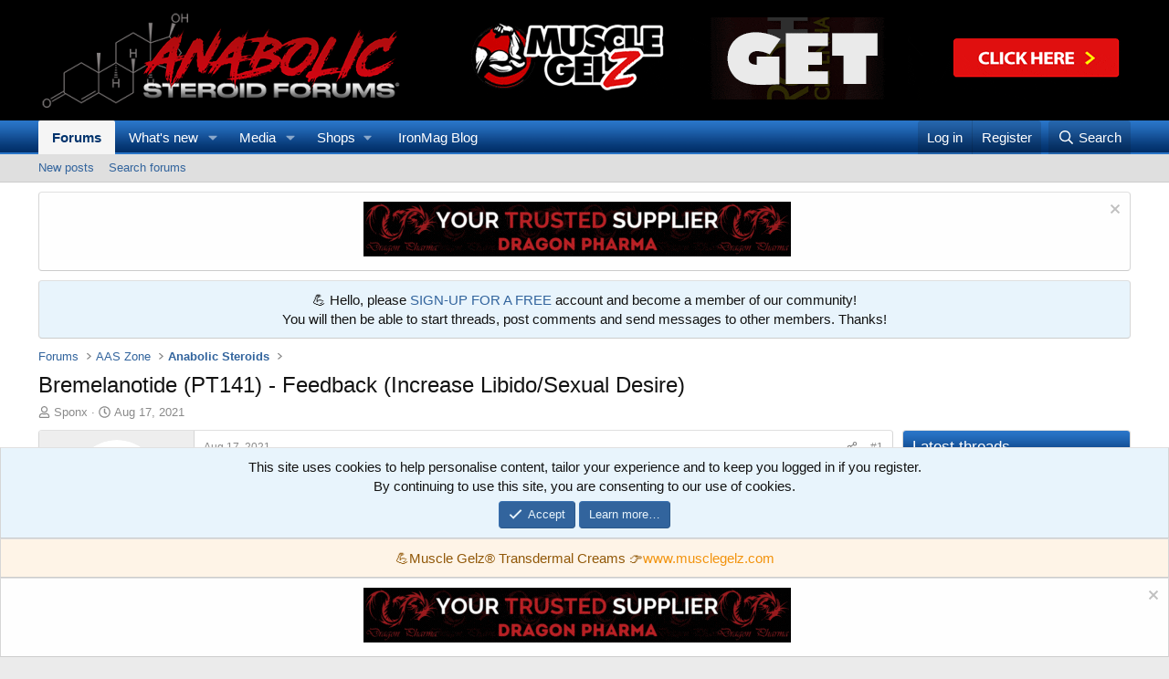

--- FILE ---
content_type: text/html; charset=utf-8
request_url: https://www.anabolicsteroidforums.com/threads/bremelanotide-pt141-feedback-increase-libido-sexual-desire.114502/
body_size: 36501
content:
<!DOCTYPE html>
<html id="XF" lang="en-US" dir="LTR"
	data-xf="2.3"
	data-app="public"
	
	
	data-template="thread_view"
	data-container-key="node-24"
	data-content-key="thread-114502"
	data-logged-in="false"
	data-cookie-prefix="xf_"
	data-csrf="1763433758,d17ecc73cd4ace90ee92644da66eb7e7"
	class="has-no-js template-thread_view"
	>
<head>
	
	
	

	<meta charset="utf-8" />
	<title>Bremelanotide (PT141) - Feedback (Increase Libido/Sexual Desire) | Anabolic Steroid Forums</title>
	<link rel="manifest" href="/webmanifest.php">

	<meta http-equiv="X-UA-Compatible" content="IE=Edge" />
	<meta name="viewport" content="width=device-width, initial-scale=1, viewport-fit=cover">

	
		<meta name="theme-color" content="#000000" />
	

	<meta name="apple-mobile-web-app-title" content="Anabolic Steroid Forums">
	
		<link rel="apple-touch-icon" href="/data/assets/logo/ASF-logo-500x150.png">
		

	
		
		<meta name="description" content="PT 141’s primary benefit is in treating sexual dysfunction. This is especially the case in female test subjects using the injection. However, it is also..." />
		<meta property="og:description" content="PT 141’s primary benefit is in treating sexual dysfunction. This is especially the case in female test subjects using the injection. However, it is also beneficial for males who suffer from erectile dysfunction, low libido and other issues with impotence. It increases sexual desire via the..." />
		<meta property="twitter:description" content="PT 141’s primary benefit is in treating sexual dysfunction. This is especially the case in female test subjects using the injection. However, it is also beneficial for males who suffer from..." />
	
	
		<meta property="og:url" content="https://www.anabolicsteroidforums.com/threads/bremelanotide-pt141-feedback-increase-libido-sexual-desire.114502/" />
	
		<link rel="canonical" href="https://www.anabolicsteroidforums.com/threads/bremelanotide-pt141-feedback-increase-libido-sexual-desire.114502/" />
	
		
        <!-- App Indexing for Google Search -->
        <link href="android-app://com.quoord.tapatalkpro.activity/tapatalk/www.anabolicsteroidforums.com/?ttfid=66963&location=topic&tid=114502&page=1&perpage=30&channel=google-indexing" rel="alternate" />
        <link href="ios-app://307880732/tapatalk/www.anabolicsteroidforums.com/?ttfid=66963&location=topic&tid=114502&page=1&perpage=30&channel=google-indexing" rel="alternate" />
        
        <link href="https://www.anabolicsteroidforums.com//mobiquo/smartbanner/manifest.json" rel="manifest">
        
        <meta name="apple-itunes-app" content="app-id=307880732, affiliate-data=at=10lR7C, app-argument=tapatalk://www.anabolicsteroidforums.com/?ttfid=66963&location=topic&tid=114502&page=1&perpage=30" />
        
	

	
		
	
	
	<meta property="og:site_name" content="Anabolic Steroid Forums" />


	
	
		
	
	
	<meta property="og:type" content="website" />


	
	
		
	
	
	
		<meta property="og:title" content="Bremelanotide (PT141) - Feedback (Increase Libido/Sexual Desire)" />
		<meta property="twitter:title" content="Bremelanotide (PT141) - Feedback (Increase Libido/Sexual Desire)" />
	


	
	
	
	

	
	
	
	

	<link rel="stylesheet" href="/css.php?css=public%3Anormalize.css%2Cpublic%3Afa.css%2Cpublic%3Acore.less%2Cpublic%3Aapp.less&amp;s=1&amp;l=1&amp;d=1759865452&amp;k=a50777cd0fd05eacea8e42653d24a595c60063be" />

	<link rel="stylesheet" href="/css.php?css=public%3Abb_code.less%2Cpublic%3Amessage.less%2Cpublic%3Anotices.less%2Cpublic%3Ashare_controls.less%2Cpublic%3Aextra.less&amp;s=1&amp;l=1&amp;d=1759865452&amp;k=187150e6c06db30a6b18fe5bf1bd7b4cf4bf81f5" />


	
		<script src="/js/xf/preamble.min.js?_v=71d576b7"></script>
	

	
	<script src="/js/vendor/vendor-compiled.js?_v=71d576b7" defer></script>
	<script src="/js/xf/core-compiled.js?_v=71d576b7" defer></script>

	<script>
		XF.ready(() =>
		{
			XF.extendObject(true, XF.config, {
				// 
				userId: 0,
				enablePush: true,
				pushAppServerKey: 'BOf4leCkSdgQrwWBlTp5-uLiQ55sYeJd8Rxa4gVBEsCq1AeTwhxOCIrMYGCnsyMFp47YUgXmXzRGo_tb5pGNXNg',
				url: {
					fullBase: 'https://www.anabolicsteroidforums.com/',
					basePath: '/',
					css: '/css.php?css=__SENTINEL__&s=1&l=1&d=1759865452',
					js: '/js/__SENTINEL__?_v=71d576b7',
					icon: '/data/local/icons/__VARIANT__.svg?v=1759908298#__NAME__',
					iconInline: '/styles/fa/__VARIANT__/__NAME__.svg?v=5.15.3',
					keepAlive: '/login/keep-alive'
				},
				cookie: {
					path: '/',
					domain: '',
					prefix: 'xf_',
					secure: true,
					consentMode: 'simple',
					consented: ["optional","_third_party"]
				},
				cacheKey: 'f3ed7234243583f554e27d349fe769c5',
				csrf: '1763433758,d17ecc73cd4ace90ee92644da66eb7e7',
				js: {"\/js\/xf\/action.min.js?_v=71d576b7":true,"\/js\/xf\/message.min.js?_v=71d576b7":true,"\/js\/xf\/captcha.min.js?_v=71d576b7":true},
				fullJs: false,
				css: {"public:bb_code.less":true,"public:message.less":true,"public:notices.less":true,"public:share_controls.less":true,"public:extra.less":true},
				time: {
					now: 1763433758,
					today: 1763366400,
					todayDow: 1,
					tomorrow: 1763452800,
					yesterday: 1763280000,
					week: 1762848000,
					month: 1761980400,
					year: 1735718400
				},
				style: {
					light: '',
					dark: '',
					defaultColorScheme: 'light'
				},
				borderSizeFeature: '3px',
				fontAwesomeWeight: 'r',
				enableRtnProtect: true,
				
				enableFormSubmitSticky: true,
				imageOptimization: '0',
				imageOptimizationQuality: 0.85,
				uploadMaxFilesize: 2097152,
				uploadMaxWidth: 2000,
				uploadMaxHeight: 2000,
				allowedVideoExtensions: ["m4v","mov","mp4","mp4v","mpeg","mpg","ogv","webm"],
				allowedAudioExtensions: ["mp3","opus","ogg","wav"],
				shortcodeToEmoji: true,
				visitorCounts: {
					conversations_unread: '0',
					alerts_unviewed: '0',
					total_unread: '0',
					title_count: true,
					icon_indicator: true
				},
				jsMt: {"xf\/action.js":"7b08b9ed","xf\/embed.js":"7b08b9ed","xf\/form.js":"7b08b9ed","xf\/structure.js":"7b08b9ed","xf\/tooltip.js":"7b08b9ed"},
				jsState: {},
				publicMetadataLogoUrl: '',
				publicPushBadgeUrl: 'https://www.anabolicsteroidforums.com/styles/default/xenforo/bell.png'
			})

			XF.extendObject(XF.phrases, {
				// 
				date_x_at_time_y:     "{date} at {time}",
				day_x_at_time_y:      "{day} at {time}",
				yesterday_at_x:       "Yesterday at {time}",
				x_minutes_ago:        "{minutes} minutes ago",
				one_minute_ago:       "1 minute ago",
				a_moment_ago:         "A moment ago",
				today_at_x:           "Today at {time}",
				in_a_moment:          "In a moment",
				in_a_minute:          "In a minute",
				in_x_minutes:         "In {minutes} minutes",
				later_today_at_x:     "Later today at {time}",
				tomorrow_at_x:        "Tomorrow at {time}",
				short_date_x_minutes: "{minutes}m",
				short_date_x_hours:   "{hours}h",
				short_date_x_days:    "{days}d",

				day0: "Sunday",
				day1: "Monday",
				day2: "Tuesday",
				day3: "Wednesday",
				day4: "Thursday",
				day5: "Friday",
				day6: "Saturday",

				dayShort0: "Sun",
				dayShort1: "Mon",
				dayShort2: "Tue",
				dayShort3: "Wed",
				dayShort4: "Thu",
				dayShort5: "Fri",
				dayShort6: "Sat",

				month0: "January",
				month1: "February",
				month2: "March",
				month3: "April",
				month4: "May",
				month5: "June",
				month6: "July",
				month7: "August",
				month8: "September",
				month9: "October",
				month10: "November",
				month11: "December",

				active_user_changed_reload_page: "The active user has changed. Reload the page for the latest version.",
				server_did_not_respond_in_time_try_again: "The server did not respond in time. Please try again.",
				oops_we_ran_into_some_problems: "Oops! We ran into some problems.",
				oops_we_ran_into_some_problems_more_details_console: "Oops! We ran into some problems. Please try again later. More error details may be in the browser console.",
				file_too_large_to_upload: "The file is too large to be uploaded.",
				uploaded_file_is_too_large_for_server_to_process: "The uploaded file is too large for the server to process.",
				files_being_uploaded_are_you_sure: "Files are still being uploaded. Are you sure you want to submit this form?",
				attach: "Attach files",
				rich_text_box: "Rich text box",
				close: "Close",
				link_copied_to_clipboard: "Link copied to clipboard.",
				text_copied_to_clipboard: "Text copied to clipboard.",
				loading: "Loading…",
				you_have_exceeded_maximum_number_of_selectable_items: "You have exceeded the maximum number of selectable items.",

				processing: "Processing",
				'processing...': "Processing…",

				showing_x_of_y_items: "Showing {count} of {total} items",
				showing_all_items: "Showing all items",
				no_items_to_display: "No items to display",

				number_button_up: "Increase",
				number_button_down: "Decrease",

				push_enable_notification_title: "Push notifications enabled successfully at Anabolic Steroid Forums",
				push_enable_notification_body: "Thank you for enabling push notifications!",

				pull_down_to_refresh: "Pull down to refresh",
				release_to_refresh: "Release to refresh",
				refreshing: "Refreshing…"
			})
		})
	</script>

	<script src="/js/xf/action.min.js?_v=71d576b7" defer></script>
<script src="/js/xf/message.min.js?_v=71d576b7" defer></script>
<script src="/js/xf/captcha.min.js?_v=71d576b7" defer></script>



	
		<link rel="icon" type="image/png" href="https://www.anabolicsteroidforums.com/data/assets/logo/favicon1.png" sizes="32x32" />
	

	
	<script async src="https://www.googletagmanager.com/gtag/js?id=UA-34976952-1"></script>
	<script>
		window.dataLayer = window.dataLayer || [];
		function gtag(){dataLayer.push(arguments);}
		gtag('js', new Date());
		gtag('config', 'UA-34976952-1', {
			// 
			
			
				'anonymize_ip': true,
			
		});
	</script>

</head>
<body data-template="thread_view">

<div class="p-pageWrapper" id="top">

	

	<header class="p-header" id="header">
		<div class="p-header-inner">
			<div class="p-header-content">
				<div class="p-header-logo p-header-logo--image">
					<a href="/">
						

	

	
		
		

		
	

	

	<picture data-variations="{&quot;default&quot;:{&quot;1&quot;:&quot;\/data\/assets\/logo\/ASF-logo-400x120.png&quot;,&quot;2&quot;:null}}">
		
		
		

		

		<img src="/data/assets/logo/ASF-logo-400x120.png"  width="" height="" alt="Anabolic Steroid Forums"  />
	</picture>


					</a>
				</div>

				

	
	<script type="text/javascript"><!--
	banners=
	[
		"<a href=\"https://www.musclegelz.com/\" target=\"_new\"><img src=\"https://www.ironmagazine.com/images/mg728.gif\" width=\"728\" height=\"90\" alt=\"Muscle Gelz\" title=\"Muscle Gelz\" border=\"0\"></a>",
		
	"<a href=\"https://www.yourmuscleshop.to/\" target=\"_new\"><img src=\"/banners/your-muscle-shop468.gif\" width=\"728\" height=\"90\" alt=\"Muscle Shop\" title=\"Muscle Shop\" border=\"0\"></a>",
		
	"<a href=\"https://t.me/joinchat/_VJ7nNAulFlmYzI0\" target=\"_blank\"><img src=\"/banners/steroidify1-728.gif\" width=\"728\" height=\"90\" alt=\"Steroidify\" title=\"Steroidify\" border=\"0\"></a>",
	"<a href=\"https://osgear.se/\" target=\"_blank\"><img src=\"/banners/osgear_728v2.gif\" width=\"728\" height=\"90\" alt=\"OS Gear\" title=\"OS Gear\" border=\"0\"></a>"
	]
	randomNumber = Math.random()
	var show_banners = banners[Math.floor(randomNumber * banners.length)]
	document.write(show_banners);
	// --></script>


			</div>
		</div>
	</header>

	
	

	
		<div class="p-navSticky p-navSticky--primary" data-xf-init="sticky-header">
			
		<nav class="p-nav">
			<div class="p-nav-inner">
				<button type="button" class="button button--plain p-nav-menuTrigger" data-xf-click="off-canvas" data-menu=".js-headerOffCanvasMenu" tabindex="0" aria-label="Menu"><span class="button-text">
					<i aria-hidden="true"></i>
				</span></button>

				<div class="p-nav-smallLogo">
					<a href="/">
						

	

	
		
		

		
	

	

	<picture data-variations="{&quot;default&quot;:{&quot;1&quot;:&quot;\/data\/assets\/logo\/ASF-logo-400x120.png&quot;,&quot;2&quot;:null}}">
		
		
		

		

		<img src="/data/assets/logo/ASF-logo-400x120.png"  width="" height="" alt="Anabolic Steroid Forums"  />
	</picture>


					</a>
				</div>

				<div class="p-nav-scroller hScroller" data-xf-init="h-scroller" data-auto-scroll=".p-navEl.is-selected">
					<div class="hScroller-scroll">
						<ul class="p-nav-list js-offCanvasNavSource">
							
								<li>
									
	<div class="p-navEl is-selected" data-has-children="true">
	

		
	
	<a href="/"
	class="p-navEl-link p-navEl-link--splitMenu "
	
	
	data-nav-id="forums">Forums</a>


		<a data-xf-key="1"
			data-xf-click="menu"
			data-menu-pos-ref="< .p-navEl"
			class="p-navEl-splitTrigger"
			role="button"
			tabindex="0"
			aria-label="Toggle expanded"
			aria-expanded="false"
			aria-haspopup="true"></a>

		
	
		<div class="menu menu--structural" data-menu="menu" aria-hidden="true">
			<div class="menu-content">
				
					
	
	
	<a href="/whats-new/posts/"
	class="menu-linkRow u-indentDepth0 js-offCanvasCopy "
	
	
	data-nav-id="newPosts">New posts</a>

	

				
					
	
	
	<a href="/search/?type=post"
	class="menu-linkRow u-indentDepth0 js-offCanvasCopy "
	
	
	data-nav-id="searchForums">Search forums</a>

	

				
			</div>
		</div>
	
	</div>

								</li>
							
								<li>
									
	<div class="p-navEl " data-has-children="true">
	

		
	
	<a href="/whats-new/"
	class="p-navEl-link p-navEl-link--splitMenu "
	
	
	data-nav-id="whatsNew">What's new</a>


		<a data-xf-key="2"
			data-xf-click="menu"
			data-menu-pos-ref="< .p-navEl"
			class="p-navEl-splitTrigger"
			role="button"
			tabindex="0"
			aria-label="Toggle expanded"
			aria-expanded="false"
			aria-haspopup="true"></a>

		
	
		<div class="menu menu--structural" data-menu="menu" aria-hidden="true">
			<div class="menu-content">
				
					
	
	
	<a href="/featured/"
	class="menu-linkRow u-indentDepth0 js-offCanvasCopy "
	
	
	data-nav-id="featured">Featured content</a>

	

				
					
	
	
	<a href="/whats-new/posts/"
	class="menu-linkRow u-indentDepth0 js-offCanvasCopy "
	 rel="nofollow"
	
	data-nav-id="whatsNewPosts">New posts</a>

	

				
					
	
	
	<a href="/whats-new/media/"
	class="menu-linkRow u-indentDepth0 js-offCanvasCopy "
	 rel="nofollow"
	
	data-nav-id="xfmgWhatsNewNewMedia">New media</a>

	

				
					
	
	
	<a href="/whats-new/media-comments/"
	class="menu-linkRow u-indentDepth0 js-offCanvasCopy "
	 rel="nofollow"
	
	data-nav-id="xfmgWhatsNewMediaComments">New media comments</a>

	

				
					
	
	
	<a href="/whats-new/latest-activity"
	class="menu-linkRow u-indentDepth0 js-offCanvasCopy "
	 rel="nofollow"
	
	data-nav-id="latestActivity">Latest activity</a>

	

				
			</div>
		</div>
	
	</div>

								</li>
							
								<li>
									
	<div class="p-navEl " data-has-children="true">
	

		
	
	<a href="/media/"
	class="p-navEl-link p-navEl-link--splitMenu "
	
	
	data-nav-id="xfmg">Media</a>


		<a data-xf-key="3"
			data-xf-click="menu"
			data-menu-pos-ref="< .p-navEl"
			class="p-navEl-splitTrigger"
			role="button"
			tabindex="0"
			aria-label="Toggle expanded"
			aria-expanded="false"
			aria-haspopup="true"></a>

		
	
		<div class="menu menu--structural" data-menu="menu" aria-hidden="true">
			<div class="menu-content">
				
					
	
	
	<a href="/whats-new/media/"
	class="menu-linkRow u-indentDepth0 js-offCanvasCopy "
	 rel="nofollow"
	
	data-nav-id="xfmgNewMedia">New media</a>

	

				
					
	
	
	<a href="/whats-new/media-comments/"
	class="menu-linkRow u-indentDepth0 js-offCanvasCopy "
	 rel="nofollow"
	
	data-nav-id="xfmgNewComments">New comments</a>

	

				
					
	
	
	<a href="/search/?type=xfmg_media"
	class="menu-linkRow u-indentDepth0 js-offCanvasCopy "
	
	
	data-nav-id="xfmgSearchMedia">Search media</a>

	

				
			</div>
		</div>
	
	</div>

								</li>
							
								<li>
									
	<div class="p-navEl " data-has-children="true">
	

			
				<a data-xf-key="4"
					data-xf-click="menu"
					data-menu-pos-ref="< .p-navEl"
					class="p-navEl-linkHolder"
					role="button"
					tabindex="0"
					aria-expanded="false"
					aria-haspopup="true">
					
	
	<span 
	class="p-navEl-link p-navEl-link--menuTrigger "
	
	
	data-nav-id="Shops">Shops</span>

				</a>
			

		
	
		<div class="menu menu--structural" data-menu="menu" aria-hidden="true">
			<div class="menu-content">
				
					
	
	
	<a href="https://www.ironmaglabs.com/"
	class="menu-linkRow u-indentDepth0 js-offCanvasCopy "
	 target="_blank"
	
	data-nav-id="IML">IronMag Labs</a>

	

				
					
	
	
	<a href="https://www.musclegelz.com/"
	class="menu-linkRow u-indentDepth0 js-offCanvasCopy "
	 target="_blank"
	
	data-nav-id="MG">Muscle Gelz</a>

	

				
			</div>
		</div>
	
	</div>

								</li>
							
								<li>
									
	<div class="p-navEl " >
	

		
	
	<a href="https://www.ironmag.com/"
	class="p-navEl-link "
	 target="_blank"
	data-xf-key="5"
	data-nav-id="blog">IronMag Blog</a>


		

		
	
	</div>

								</li>
							
						</ul>
					</div>
				</div>

				<div class="p-nav-opposite">
					<div class="p-navgroup p-account p-navgroup--guest">
						
							<a href="/login/" class="p-navgroup-link p-navgroup-link--textual p-navgroup-link--logIn"
								data-xf-click="overlay" data-follow-redirects="on">
								<span class="p-navgroup-linkText">Log in</span>
							</a>
							
								<a href="/register/" class="p-navgroup-link p-navgroup-link--textual p-navgroup-link--register"
									data-xf-click="overlay" data-follow-redirects="on">
									<span class="p-navgroup-linkText">Register</span>
								</a>
							
						
					</div>

					<div class="p-navgroup p-discovery">
						<a href="/whats-new/"
							class="p-navgroup-link p-navgroup-link--iconic p-navgroup-link--whatsnew"
							aria-label="What&#039;s new"
							title="What&#039;s new">
							<i aria-hidden="true"></i>
							<span class="p-navgroup-linkText">What's new</span>
						</a>

						
							<a href="/search/"
								class="p-navgroup-link p-navgroup-link--iconic p-navgroup-link--search"
								data-xf-click="menu"
								data-xf-key="/"
								aria-label="Search"
								aria-expanded="false"
								aria-haspopup="true"
								title="Search">
								<i aria-hidden="true"></i>
								<span class="p-navgroup-linkText">Search</span>
							</a>
							<div class="menu menu--structural menu--wide" data-menu="menu" aria-hidden="true">
								<form action="/search/search" method="post"
									class="menu-content"
									data-xf-init="quick-search">

									<h3 class="menu-header">Search</h3>
									
									<div class="menu-row">
										
											<div class="inputGroup inputGroup--joined">
												<input type="text" class="input" name="keywords" data-acurl="/search/auto-complete" placeholder="Search…" aria-label="Search" data-menu-autofocus="true" />
												
			<select name="constraints" class="js-quickSearch-constraint input" aria-label="Search within">
				<option value="">Everywhere</option>
<option value="{&quot;search_type&quot;:&quot;post&quot;}">Threads</option>
<option value="{&quot;search_type&quot;:&quot;post&quot;,&quot;c&quot;:{&quot;nodes&quot;:[24],&quot;child_nodes&quot;:1}}">This forum</option>
<option value="{&quot;search_type&quot;:&quot;post&quot;,&quot;c&quot;:{&quot;thread&quot;:114502}}">This thread</option>

			</select>
		
											</div>
										
									</div>

									
									<div class="menu-row">
										<label class="iconic"><input type="checkbox"  name="c[title_only]" value="1" /><i aria-hidden="true"></i><span class="iconic-label">Search titles only

													
													<span tabindex="0" role="button"
														data-xf-init="tooltip" data-trigger="hover focus click" title="Tags will also be searched in content where tags are supported">

														<i class="fa--xf far fa-question-circle  u-muted u-smaller"><svg xmlns="http://www.w3.org/2000/svg" role="img" ><title>Note</title><use href="/data/local/icons/regular.svg?v=1759908298#question-circle"></use></svg></i>
													</span></span></label>

									</div>
									
									<div class="menu-row">
										<div class="inputGroup">
											<span class="inputGroup-text" id="ctrl_search_menu_by_member">By:</span>
											<input type="text" class="input" name="c[users]" data-xf-init="auto-complete" placeholder="Member" aria-labelledby="ctrl_search_menu_by_member" />
										</div>
									</div>
									<div class="menu-footer">
									<span class="menu-footer-controls">
										<button type="submit" class="button button--icon button--icon--search button--primary"><i class="fa--xf far fa-search "><svg xmlns="http://www.w3.org/2000/svg" role="img" aria-hidden="true" ><use href="/data/local/icons/regular.svg?v=1759908298#search"></use></svg></i><span class="button-text">Search</span></button>
										<button type="submit" class="button " name="from_search_menu"><span class="button-text">Advanced search…</span></button>
									</span>
									</div>

									<input type="hidden" name="_xfToken" value="1763433758,d17ecc73cd4ace90ee92644da66eb7e7" />
								</form>
							</div>
						
					</div>
				</div>
			</div>
		</nav>
	
		</div>
		
		
			<div class="p-sectionLinks">
				<div class="p-sectionLinks-inner hScroller" data-xf-init="h-scroller">
					<div class="hScroller-scroll">
						<ul class="p-sectionLinks-list">
							
								<li>
									
	<div class="p-navEl " >
	

		
	
	<a href="/whats-new/posts/"
	class="p-navEl-link "
	
	data-xf-key="alt+1"
	data-nav-id="newPosts">New posts</a>


		

		
	
	</div>

								</li>
							
								<li>
									
	<div class="p-navEl " >
	

		
	
	<a href="/search/?type=post"
	class="p-navEl-link "
	
	data-xf-key="alt+2"
	data-nav-id="searchForums">Search forums</a>


		

		
	
	</div>

								</li>
							
						</ul>
					</div>
				</div>
			</div>
			
	
		

	<div class="offCanvasMenu offCanvasMenu--nav js-headerOffCanvasMenu" data-menu="menu" aria-hidden="true" data-ocm-builder="navigation">
		<div class="offCanvasMenu-backdrop" data-menu-close="true"></div>
		<div class="offCanvasMenu-content">
			<div class="offCanvasMenu-header">
				Menu
				<a class="offCanvasMenu-closer" data-menu-close="true" role="button" tabindex="0" aria-label="Close"></a>
			</div>
			
				<div class="p-offCanvasRegisterLink">
					<div class="offCanvasMenu-linkHolder">
						<a href="/login/" class="offCanvasMenu-link" data-xf-click="overlay" data-menu-close="true">
							Log in
						</a>
					</div>
					<hr class="offCanvasMenu-separator" />
					
						<div class="offCanvasMenu-linkHolder">
							<a href="/register/" class="offCanvasMenu-link" data-xf-click="overlay" data-menu-close="true">
								Register
							</a>
						</div>
						<hr class="offCanvasMenu-separator" />
					
				</div>
			
			<div class="js-offCanvasNavTarget"></div>
			<div class="offCanvasMenu-installBanner js-installPromptContainer" style="display: none;" data-xf-init="install-prompt">
				<div class="offCanvasMenu-installBanner-header">Install the app</div>
				<button type="button" class="button js-installPromptButton"><span class="button-text">Install</span></button>
				<template class="js-installTemplateIOS">
					<div class="js-installTemplateContent">
						<div class="overlay-title">How to install the app on iOS</div>
						<div class="block-body">
							<div class="block-row">
								<p>
									Follow along with the video below to see how to install our site as a web app on your home screen.
								</p>
								<p style="text-align: center">
									<video src="/styles/default/xenforo/add_to_home.mp4"
										width="280" height="480" autoplay loop muted playsinline></video>
								</p>
								<p>
									<small><strong>Note:</strong> This feature may not be available in some browsers.</small>
								</p>
							</div>
						</div>
					</div>
				</template>
			</div>
		</div>
	</div>

	<div class="p-body">
		<div class="p-body-inner">
			<!--XF:EXTRA_OUTPUT-->


	





	
	
	
	
	
	

		
		

		
		

		
		
		
	
	

	
	
	
	
	
	

		
		

		
		

		
		
		
	
	

	
	
		
	
	
	
	
	

		
		

		
		

		
		
		
	
	

	
	
	
	
	
	

		
		

		
		

		
		
		
	
	

	
	
	
	
	
	

		
		

		
		

		
		
		
	
	

	
	
	
	
	
	

		
		

		
		

		
		
		
	
	

	
	
	
	
	
	

		
		

		
		

		
		
		
	
	

	
	
	
	
	
	

		
		

		
		

		
		
		
	
	

	
	
	
	
	
	

		
		

		
		

		
		
		
	
	

	
	
	
	
	
	

		
		

		
		

		
		
		
	
	

	
	
	
	
	
	

		
		

		
		

		
		
		
	
	

	
	
	
	
	
	

		
		

		
		

		
		
		
	
	

	
	
	
	
	
	

		
		

		
		

		
		
		
	
	

	
	
	
	
	
	

		
		

		
		

		
		
		
	
	

	
	
	
	
	
	

		
		

		
		

		
		
		
	
	

	
	
	
	
	
	

		
		

		
		

		
		
		
	
	

	
	
	
	
	
	

		
		

		
		

		
		
		
	
	

	
	
	
	
	
	

		
		

		
		

		
		
		
	
	

	
	
	
	
	
	

		
		

		
		

		
		
		
	
	

	
	
	
	
	
	

		
		

		
		

		
		
		
	
	

	
	
	
	
	
	

		
		

		
		

		
		
		
	
	

	
	
	
	
	
	

		
		

		
		

		
		
		
	
	

	
	
	
	
	
	

		
		

		
		

		
		
		
	
	

	
	
	
	
	
	

		
		

		
		

		
		
		
	
	

	
	
	
	
	
	

		
		

		
		

		
		
		
	
	

	
	
	
	
	
	

		
		

		
		

		
		
		
	
	

	
	
	
	
	
	

		
		

		
		

		
		
		
	
	

	
	
	
	
	
	

		
		

		
		

		
		
		
	
	

	
	
	
	
	
	

		
		

		
		

		
		
		
	
	




	



	





	



			
				
	
		
		

		<ul class="notices notices--block notices--isMulti js-notices"
			data-xf-init="notices"
			data-type="block"
			data-scroll-interval="6">

			
				
	<li class="notice js-notice notice--light"
		data-notice-id="18"
		data-delay-duration="0"
		data-display-duration="0"
		data-auto-dismiss=""
		data-visibility="">

		
		<div class="notice-content">
			
				<a href="/account/dismiss-notice?notice_id=18" class="notice-dismiss js-noticeDismiss" data-xf-init="tooltip" title="Dismiss notice"></a>
			
			<center><a href="https://dragonpharmastore.net/" target="_new"><img src="/banners/dragonpharma468.gif" border="0"></a></center>
		</div>
	</li>

			
				
	<li class="notice js-notice notice--primary"
		data-notice-id="19"
		data-delay-duration="0"
		data-display-duration="0"
		data-auto-dismiss=""
		data-visibility="">

		
		<div class="notice-content">
			
			<center>💪 Hello, please <a href="/index.php?register/">SIGN-UP FOR A FREE</a> account and become a member of our community! <br /> 
You will then be able to start threads, post comments and send messages to other members. Thanks!</center>
		</div>
	</li>

			
		</ul>
	

			

			

			
			
	
		<ul class="p-breadcrumbs "
			itemscope itemtype="https://schema.org/BreadcrumbList">
			
				

				
				

				
					
					
	<li itemprop="itemListElement" itemscope itemtype="https://schema.org/ListItem">
		<a href="/" itemprop="item">
			<span itemprop="name">Forums</span>
		</a>
		<meta itemprop="position" content="1" />
	</li>

				

				
				
					
					
	<li itemprop="itemListElement" itemscope itemtype="https://schema.org/ListItem">
		<a href="/#aas-zone.34" itemprop="item">
			<span itemprop="name">AAS Zone</span>
		</a>
		<meta itemprop="position" content="2" />
	</li>

				
					
					
	<li itemprop="itemListElement" itemscope itemtype="https://schema.org/ListItem">
		<a href="/forums/anabolic-steroids.24/" itemprop="item">
			<span itemprop="name">Anabolic Steroids</span>
		</a>
		<meta itemprop="position" content="3" />
	</li>

				
			
		</ul>
	

			

			
	<noscript class="js-jsWarning"><div class="blockMessage blockMessage--important blockMessage--iconic u-noJsOnly">JavaScript is disabled. For a better experience, please enable JavaScript in your browser before proceeding.</div></noscript>

			
	<div class="blockMessage blockMessage--important blockMessage--iconic js-browserWarning" style="display: none">You are using an out of date browser. It  may not display this or other websites correctly.<br />You should upgrade or use an <a href="https://www.google.com/chrome/" target="_blank" rel="noopener">alternative browser</a>.</div>


			
				<div class="p-body-header">
					
						
							<div class="p-title ">
								
									
										<h1 class="p-title-value">Bremelanotide (PT141) - Feedback (Increase Libido/Sexual Desire)</h1>
									
									
								
							</div>
						

						
							<div class="p-description">
	<ul class="listInline listInline--bullet">
		<li>
			<i class="fa--xf far fa-user "><svg xmlns="http://www.w3.org/2000/svg" role="img" ><title>Thread starter</title><use href="/data/local/icons/regular.svg?v=1759908298#user"></use></svg></i>
			<span class="u-srOnly">Thread starter</span>

			<a href="/members/sponx.53551/" class="username  u-concealed" dir="auto" data-user-id="53551" data-xf-init="member-tooltip">Sponx</a>
		</li>
		<li>
			<i class="fa--xf far fa-clock "><svg xmlns="http://www.w3.org/2000/svg" role="img" ><title>Start date</title><use href="/data/local/icons/regular.svg?v=1759908298#clock"></use></svg></i>
			<span class="u-srOnly">Start date</span>

			<a href="/threads/bremelanotide-pt141-feedback-increase-libido-sexual-desire.114502/" class="u-concealed"><time  class="u-dt" dir="auto" datetime="2021-08-17T06:46:09-0700" data-timestamp="1629207969" data-date="Aug 17, 2021" data-time="6:46 AM" data-short="Aug &#039;21" title="Aug 17, 2021 at 6:46 AM">Aug 17, 2021</time></a>
		</li>
		
		
	</ul>
</div>
						
					
				</div>
			

			<div class="p-body-main p-body-main--withSidebar ">
				
				<div class="p-body-contentCol"></div>
				
					<div class="p-body-sidebarCol"></div>
				

				

				<div class="p-body-content">
					
					<div class="p-body-pageContent">










	
	
	
		
	
	
	


	
	
	
		
	
	
	


	
	
		
	
	
	


	
	



	
		<link rel="alternate" type="application/json+oembed" href="https://www.anabolicsteroidforums.com/api/oembed/?url=https%3A%2F%2Fwww.anabolicsteroidforums.com%2Fthreads%2Fbremelanotide-pt141-feedback-increase-libido-sexual-desire.114502%2F" title="Thread &#039;Bremelanotide (PT141) - Feedback (Increase Libido/Sexual Desire)&#039;" />
	












	

	
		
	



















<div class="block block--messages" data-xf-init="" data-type="post" data-href="/inline-mod/" data-search-target="*">

	<span class="u-anchorTarget" id="posts"></span>

	
		
	

	

	<div class="block-outer"></div>

	

	
		
	<div class="block-outer js-threadStatusField"></div>

	

	<div class="block-container lbContainer"
		data-xf-init="lightbox select-to-quote"
		data-message-selector=".js-post"
		data-lb-id="thread-114502"
		data-lb-universal="1">

		<div class="block-body js-replyNewMessageContainer">
			
				

					

					
						

	
	

	

	
	<article class="message message--post js-post js-inlineModContainer  "
		data-author="Sponx"
		data-content="post-1905614"
		id="js-post-1905614"
		>

		

		<span class="u-anchorTarget" id="post-1905614"></span>

		
			<div class="message-inner">
				
					<div class="message-cell message-cell--user">
						

	<section class="message-user"
		
		
		>

		

		<div class="message-avatar ">
			<div class="message-avatar-wrapper">
				<a href="/members/sponx.53551/" class="avatar avatar--m" data-user-id="53551" data-xf-init="member-tooltip">
			<img src="/data/avatars/m/53/53551.jpg?1646260097"  alt="Sponx" class="avatar-u53551-m" width="96" height="96" loading="lazy" /> 
		</a>
				
			</div>
		</div>
		<div class="message-userDetails">
			<h4 class="message-name"><a href="/members/sponx.53551/" class="username " dir="auto" data-user-id="53551" data-xf-init="member-tooltip">Sponx</a></h4>
			<h5 class="userTitle message-userTitle" dir="auto">Registered User</h5>
			<div class="userBanner userBanner userBanner--lightGreen message-userBanner"><span class="userBanner-before"></span><strong>Registered</strong><span class="userBanner-after"></span></div>
		</div>
		
			
			
				<div class="message-userExtras">
				
					
						<dl class="pairs pairs--justified">
							<dt>Joined</dt>
							<dd>Jul 27, 2020</dd>
						</dl>
					
					
						<dl class="pairs pairs--justified">
							<dt>Messages</dt>
							<dd>935</dd>
						</dl>
					
					
					
						<dl class="pairs pairs--justified">
							<dt>Reaction score</dt>
							<dd>503</dd>
						</dl>
					
					
						<dl class="pairs pairs--justified">
							<dt>Points</dt>
							<dd>101</dd>
						</dl>
					
					
					
					
					
				
				</div>
			
		
		<span class="message-userArrow"></span>
	</section>

					</div>
				

				
					<div class="message-cell message-cell--main">
					
						<div class="message-main js-quickEditTarget">

							
								

	

	<header class="message-attribution message-attribution--split">
		<ul class="message-attribution-main listInline ">
			
			
			<li class="u-concealed">
				<a href="/threads/bremelanotide-pt141-feedback-increase-libido-sexual-desire.114502/post-1905614" rel="nofollow" >
					<time  class="u-dt" dir="auto" datetime="2021-08-17T06:46:09-0700" data-timestamp="1629207969" data-date="Aug 17, 2021" data-time="6:46 AM" data-short="Aug &#039;21" title="Aug 17, 2021 at 6:46 AM">Aug 17, 2021</time>
				</a>
			</li>
			
		</ul>

		<ul class="message-attribution-opposite message-attribution-opposite--list ">
			
			<li>
				<a href="/threads/bremelanotide-pt141-feedback-increase-libido-sexual-desire.114502/post-1905614"
					class="message-attribution-gadget"
					data-xf-init="share-tooltip"
					data-href="/posts/1905614/share"
					aria-label="Share"
					rel="nofollow">
					<i class="fa--xf far fa-share-alt "><svg xmlns="http://www.w3.org/2000/svg" role="img" aria-hidden="true" ><use href="/data/local/icons/regular.svg?v=1759908298#share-alt"></use></svg></i>
				</a>
			</li>
			
				<li class="u-hidden js-embedCopy">
					
	<a href="javascript:"
		data-xf-init="copy-to-clipboard"
		data-copy-text="&lt;div class=&quot;js-xf-embed&quot; data-url=&quot;https://www.anabolicsteroidforums.com&quot; data-content=&quot;post-1905614&quot;&gt;&lt;/div&gt;&lt;script defer src=&quot;https://www.anabolicsteroidforums.com/js/xf/external_embed.js?_v=71d576b7&quot;&gt;&lt;/script&gt;"
		data-success="Embed code HTML copied to clipboard."
		class="">
		<i class="fa--xf far fa-code "><svg xmlns="http://www.w3.org/2000/svg" role="img" aria-hidden="true" ><use href="/data/local/icons/regular.svg?v=1759908298#code"></use></svg></i>
	</a>

				</li>
			
			
			
				<li>
					<a href="/threads/bremelanotide-pt141-feedback-increase-libido-sexual-desire.114502/post-1905614" rel="nofollow">
						#1
					</a>
				</li>
			
		</ul>
	</header>

							

							<div class="message-content js-messageContent">
							

								
									
	
	
	

								

								
									
	

	<div class="message-userContent lbContainer js-lbContainer "
		data-lb-id="post-1905614"
		data-lb-caption-desc="Sponx &middot; Aug 17, 2021 at 6:46 AM">

		
			

	
		
	

		

		<article class="message-body js-selectToQuote">
			
				

	
	
	<div style="float: right;">
	<a href="https://yourmuscleshop.to/?v=84de8e2b14bb" target="_blank"><img src="/banners/yourmuscleshop-thread.gif" height="150" width="250" alt="" title="" border="0"></a>
	</div>
	


			

			<div >
				
					<div class="bbWrapper">PT 141’s primary benefit is in treating sexual dysfunction. This is especially the case in female test subjects using the injection. However, it is also beneficial for males who suffer from erectile dysfunction, low libido and other issues with impotence. It increases sexual desire via the central nervous system and does not have an adverse effect on the vascular system. It is more potent than other sexual dysfunction pills/medication, without having an adverse effect on one’s health.  PT 141 is used in treating sexual dysfunction in men and women. It is known to help increase sexual desire in women, and the effects are long-lasting. For some, the effects can last for up to 72 hours after injection of the PT 141.<br />
<br />
<br />
Apart from treating ED and sexual dysfunction, it is also known to help increase energy levels naturally. Mens hormone clinics also use PT 141 to treat low T symptoms aswell. The peptide blend can help individuals who are often lethargic, tired or don’t have much energy. Furthermore, it can help in treating skin pigmentation disorders and has been used as a natural, sunless tanning agent. The main reason it is not used in tanning products are the propensity to cause sexual arousal in users. The primary purpose of using PT 141, however, is for treating different dysfunctions, and lack of sexual desire in both men and women.<br />
<br />
Has anyone here recently or actively use PT141? If so, what are your thoughts/feedback? <br />
<br />
If you have a significant other using it/have used it, how was their experience?<br />
<br />
<br />
I heard/read it&#039;s pretty strong and dosing should start at .5mg-2mg per dose to dial in appropriately.<br />
<br />
Just curious! Thanks all!</div>
				
			</div>

			<div class="js-selectToQuoteEnd">&nbsp;</div>
			
				
			
		</article>

		
			

	
		
	

		

		
	</div>

								

								
									
	

	

								

								
									
	

								

							
							</div>

							
								
	

	<footer class="message-footer">
		

		
			<div class="message-actionBar actionBar">
				
					
	
		<div class="actionBar-set actionBar-set--external">
		
			

			
				

				

				<a href="/threads/bremelanotide-pt141-feedback-increase-libido-sexual-desire.114502/reply?quote=1905614"
					class="actionBar-action actionBar-action--reply"
					title="Reply, quoting this message"
					rel="nofollow"
					data-xf-click="quote"
					data-quote-href="/posts/1905614/quote">Reply</a>
			
		
		</div>
	

	

				
			</div>
		

		<div class="reactionsBar js-reactionsList is-active">
			
	
	
		<ul class="reactionSummary">
		
			<li><span class="reaction reaction--small reaction--1" data-reaction-id="1"><i aria-hidden="true"></i><img src="https://cdn.jsdelivr.net/gh/twitter/twemoji@14.0.2/assets/72x72/1f44d.png" loading="lazy" width="72" height="72" class="reaction-image reaction-image--emoji js-reaction" alt="Like" title="Like" /></span></li>
		
		</ul>
	


<span class="u-srOnly">Reactions:</span>
<a class="reactionsBar-link" href="/posts/1905614/reactions" data-xf-click="overlay" data-cache="false" rel="nofollow"><bdi>GYMnTONIC</bdi> and <bdi>GYMnTONIC</bdi></a>
		</div>

		<div class="js-historyTarget message-historyTarget toggleTarget" data-href="trigger-href"></div>
	</footer>

							
						</div>

					
					</div>
				
			</div>
		
	</article>

	
	

					

					

				

					

					
						

	
	

	

	
	<article class="message message--post js-post js-inlineModContainer  "
		data-author="Phill"
		data-content="post-1905630"
		id="js-post-1905630"
		itemscope itemtype="https://schema.org/Comment" itemid="https://www.anabolicsteroidforums.com/posts/1905630/">

		
			<meta itemprop="parentItem" itemscope itemid="https://www.anabolicsteroidforums.com/threads/bremelanotide-pt141-feedback-increase-libido-sexual-desire.114502/" />
			<meta itemprop="name" content="Post #2" />
		

		<span class="u-anchorTarget" id="post-1905630"></span>

		
			<div class="message-inner">
				
					<div class="message-cell message-cell--user">
						

	<section class="message-user"
		itemprop="author"
		itemscope itemtype="https://schema.org/Person"
		itemid="https://www.anabolicsteroidforums.com/members/phill.31949/">

		
			<meta itemprop="url" content="https://www.anabolicsteroidforums.com/members/phill.31949/" />
		

		<div class="message-avatar ">
			<div class="message-avatar-wrapper">
				<a href="/members/phill.31949/" class="avatar avatar--m" data-user-id="31949" data-xf-init="member-tooltip">
			<img src="/data/avatars/m/31/31949.jpg?1712060960" srcset="/data/avatars/l/31/31949.jpg?1712060960 2x" alt="Phill" class="avatar-u31949-m" width="96" height="96" loading="lazy" itemprop="image" /> 
		</a>
				
			</div>
		</div>
		<div class="message-userDetails">
			<h4 class="message-name"><a href="/members/phill.31949/" class="username " dir="auto" data-user-id="31949" data-xf-init="member-tooltip"><span itemprop="name">Phill</span></a></h4>
			<h5 class="userTitle message-userTitle" dir="auto" itemprop="jobTitle">PuritySourceLabs Rep</h5>
			<div class="userBanner userBanner userBanner--yellow message-userBanner" itemprop="jobTitle"><span class="userBanner-before"></span><strong>Board Rep</strong><span class="userBanner-after"></span></div>
		</div>
		
			
			
				<div class="message-userExtras">
				
					
						<dl class="pairs pairs--justified">
							<dt>Joined</dt>
							<dd>Jul 31, 2017</dd>
						</dl>
					
					
						<dl class="pairs pairs--justified">
							<dt>Messages</dt>
							<dd>15,668</dd>
						</dl>
					
					
					
						<dl class="pairs pairs--justified">
							<dt>Reaction score</dt>
							<dd>5,780</dd>
						</dl>
					
					
						<dl class="pairs pairs--justified">
							<dt>Points</dt>
							<dd>121</dd>
						</dl>
					
					
					
					
					
				
				</div>
			
		
		<span class="message-userArrow"></span>
	</section>

					</div>
				

				
					<div class="message-cell message-cell--main">
					
						<div class="message-main js-quickEditTarget">

							
								

	

	<header class="message-attribution message-attribution--split">
		<ul class="message-attribution-main listInline ">
			
			
			<li class="u-concealed">
				<a href="/threads/bremelanotide-pt141-feedback-increase-libido-sexual-desire.114502/post-1905630" rel="nofollow" itemprop="url">
					<time  class="u-dt" dir="auto" datetime="2021-08-17T07:17:58-0700" data-timestamp="1629209878" data-date="Aug 17, 2021" data-time="7:17 AM" data-short="Aug &#039;21" title="Aug 17, 2021 at 7:17 AM" itemprop="datePublished">Aug 17, 2021</time>
				</a>
			</li>
			
		</ul>

		<ul class="message-attribution-opposite message-attribution-opposite--list ">
			
			<li>
				<a href="/threads/bremelanotide-pt141-feedback-increase-libido-sexual-desire.114502/post-1905630"
					class="message-attribution-gadget"
					data-xf-init="share-tooltip"
					data-href="/posts/1905630/share"
					aria-label="Share"
					rel="nofollow">
					<i class="fa--xf far fa-share-alt "><svg xmlns="http://www.w3.org/2000/svg" role="img" aria-hidden="true" ><use href="/data/local/icons/regular.svg?v=1759908298#share-alt"></use></svg></i>
				</a>
			</li>
			
				<li class="u-hidden js-embedCopy">
					
	<a href="javascript:"
		data-xf-init="copy-to-clipboard"
		data-copy-text="&lt;div class=&quot;js-xf-embed&quot; data-url=&quot;https://www.anabolicsteroidforums.com&quot; data-content=&quot;post-1905630&quot;&gt;&lt;/div&gt;&lt;script defer src=&quot;https://www.anabolicsteroidforums.com/js/xf/external_embed.js?_v=71d576b7&quot;&gt;&lt;/script&gt;"
		data-success="Embed code HTML copied to clipboard."
		class="">
		<i class="fa--xf far fa-code "><svg xmlns="http://www.w3.org/2000/svg" role="img" aria-hidden="true" ><use href="/data/local/icons/regular.svg?v=1759908298#code"></use></svg></i>
	</a>

				</li>
			
			
			
				<li>
					<a href="/threads/bremelanotide-pt141-feedback-increase-libido-sexual-desire.114502/post-1905630" rel="nofollow">
						#2
					</a>
				</li>
			
		</ul>
	</header>

							

							<div class="message-content js-messageContent">
							

								
									
	
	
	

								

								
									
	

	<div class="message-userContent lbContainer js-lbContainer "
		data-lb-id="post-1905630"
		data-lb-caption-desc="Phill &middot; Aug 17, 2021 at 7:17 AM">

		

		<article class="message-body js-selectToQuote">
			
				

	
	


			

			<div itemprop="text">
				
					<div class="bbWrapper">just as a warning<a href="http://www.anabolicsteroidforums.com/threads/112389-Important-warning-do-not-give-PT141-to-a-woman%21?highlight=pt141" class="link link--internal" data-proxy-href="/proxy.php?link=http%3A%2F%2Fwww.anabolicsteroidforums.com%2Fthreads%2F112389-Important-warning-do-not-give-PT141-to-a-woman%2521%3Fhighlight%3Dpt141&amp;hash=8b0ab86b506cab8959d5015de4847e69"><br />
Important warning: do not give PT141 to a woman! (anabolicsteroidforums.com)</a></div>
				
			</div>

			<div class="js-selectToQuoteEnd">&nbsp;</div>
			
				
			
		</article>

		

		
	</div>

								

								
									
	

	

								

								
									
	

								

							
							</div>

							
								
	

	<footer class="message-footer">
		
			<div class="message-microdata" itemprop="interactionStatistic" itemtype="https://schema.org/InteractionCounter" itemscope>
				<meta itemprop="userInteractionCount" content="0" />
				<meta itemprop="interactionType" content="https://schema.org/LikeAction" />
			</div>
		

		
			<div class="message-actionBar actionBar">
				
					
	
		<div class="actionBar-set actionBar-set--external">
		
			

			
				

				

				<a href="/threads/bremelanotide-pt141-feedback-increase-libido-sexual-desire.114502/reply?quote=1905630"
					class="actionBar-action actionBar-action--reply"
					title="Reply, quoting this message"
					rel="nofollow"
					data-xf-click="quote"
					data-quote-href="/posts/1905630/quote">Reply</a>
			
		
		</div>
	

	

				
			</div>
		

		<div class="reactionsBar js-reactionsList ">
			
		</div>

		<div class="js-historyTarget message-historyTarget toggleTarget" data-href="trigger-href"></div>
	</footer>

							
						</div>

					
					</div>
				
			</div>
		
	</article>

	
	

					

					

				

					

					
						

	
	

	

	
	<article class="message message--post js-post js-inlineModContainer  "
		data-author="Sponx"
		data-content="post-1905633"
		id="js-post-1905633"
		itemscope itemtype="https://schema.org/Comment" itemid="https://www.anabolicsteroidforums.com/posts/1905633/">

		
			<meta itemprop="parentItem" itemscope itemid="https://www.anabolicsteroidforums.com/threads/bremelanotide-pt141-feedback-increase-libido-sexual-desire.114502/" />
			<meta itemprop="name" content="Post #3" />
		

		<span class="u-anchorTarget" id="post-1905633"></span>

		
			<div class="message-inner">
				
					<div class="message-cell message-cell--user">
						

	<section class="message-user"
		itemprop="author"
		itemscope itemtype="https://schema.org/Person"
		itemid="https://www.anabolicsteroidforums.com/members/sponx.53551/">

		
			<meta itemprop="url" content="https://www.anabolicsteroidforums.com/members/sponx.53551/" />
		

		<div class="message-avatar ">
			<div class="message-avatar-wrapper">
				<a href="/members/sponx.53551/" class="avatar avatar--m" data-user-id="53551" data-xf-init="member-tooltip">
			<img src="/data/avatars/m/53/53551.jpg?1646260097"  alt="Sponx" class="avatar-u53551-m" width="96" height="96" loading="lazy" itemprop="image" /> 
		</a>
				
			</div>
		</div>
		<div class="message-userDetails">
			<h4 class="message-name"><a href="/members/sponx.53551/" class="username " dir="auto" data-user-id="53551" data-xf-init="member-tooltip"><span itemprop="name">Sponx</span></a></h4>
			<h5 class="userTitle message-userTitle" dir="auto" itemprop="jobTitle">Registered User</h5>
			<div class="userBanner userBanner userBanner--lightGreen message-userBanner" itemprop="jobTitle"><span class="userBanner-before"></span><strong>Registered</strong><span class="userBanner-after"></span></div>
		</div>
		
			
			
				<div class="message-userExtras">
				
					
						<dl class="pairs pairs--justified">
							<dt>Joined</dt>
							<dd>Jul 27, 2020</dd>
						</dl>
					
					
						<dl class="pairs pairs--justified">
							<dt>Messages</dt>
							<dd>935</dd>
						</dl>
					
					
					
						<dl class="pairs pairs--justified">
							<dt>Reaction score</dt>
							<dd>503</dd>
						</dl>
					
					
						<dl class="pairs pairs--justified">
							<dt>Points</dt>
							<dd>101</dd>
						</dl>
					
					
					
					
					
				
				</div>
			
		
		<span class="message-userArrow"></span>
	</section>

					</div>
				

				
					<div class="message-cell message-cell--main">
					
						<div class="message-main js-quickEditTarget">

							
								

	

	<header class="message-attribution message-attribution--split">
		<ul class="message-attribution-main listInline ">
			
			
			<li class="u-concealed">
				<a href="/threads/bremelanotide-pt141-feedback-increase-libido-sexual-desire.114502/post-1905633" rel="nofollow" itemprop="url">
					<time  class="u-dt" dir="auto" datetime="2021-08-17T07:21:15-0700" data-timestamp="1629210075" data-date="Aug 17, 2021" data-time="7:21 AM" data-short="Aug &#039;21" title="Aug 17, 2021 at 7:21 AM" itemprop="datePublished">Aug 17, 2021</time>
				</a>
			</li>
			
		</ul>

		<ul class="message-attribution-opposite message-attribution-opposite--list ">
			
			<li>
				<a href="/threads/bremelanotide-pt141-feedback-increase-libido-sexual-desire.114502/post-1905633"
					class="message-attribution-gadget"
					data-xf-init="share-tooltip"
					data-href="/posts/1905633/share"
					aria-label="Share"
					rel="nofollow">
					<i class="fa--xf far fa-share-alt "><svg xmlns="http://www.w3.org/2000/svg" role="img" aria-hidden="true" ><use href="/data/local/icons/regular.svg?v=1759908298#share-alt"></use></svg></i>
				</a>
			</li>
			
				<li class="u-hidden js-embedCopy">
					
	<a href="javascript:"
		data-xf-init="copy-to-clipboard"
		data-copy-text="&lt;div class=&quot;js-xf-embed&quot; data-url=&quot;https://www.anabolicsteroidforums.com&quot; data-content=&quot;post-1905633&quot;&gt;&lt;/div&gt;&lt;script defer src=&quot;https://www.anabolicsteroidforums.com/js/xf/external_embed.js?_v=71d576b7&quot;&gt;&lt;/script&gt;"
		data-success="Embed code HTML copied to clipboard."
		class="">
		<i class="fa--xf far fa-code "><svg xmlns="http://www.w3.org/2000/svg" role="img" aria-hidden="true" ><use href="/data/local/icons/regular.svg?v=1759908298#code"></use></svg></i>
	</a>

				</li>
			
			
			
				<li>
					<a href="/threads/bremelanotide-pt141-feedback-increase-libido-sexual-desire.114502/post-1905633" rel="nofollow">
						#3
					</a>
				</li>
			
		</ul>
	</header>

							

							<div class="message-content js-messageContent">
							

								
									
	
	
	

								

								
									
	

	<div class="message-userContent lbContainer js-lbContainer "
		data-lb-id="post-1905633"
		data-lb-caption-desc="Sponx &middot; Aug 17, 2021 at 7:21 AM">

		

		<article class="message-body js-selectToQuote">
			
				

	
	


			

			<div itemprop="text">
				
					<div class="bbWrapper"><blockquote data-attributes="member: 31949" data-quote="Phill" data-source="post: 1905630"
	class="bbCodeBlock bbCodeBlock--expandable bbCodeBlock--quote js-expandWatch">
	
		<div class="bbCodeBlock-title">
			
				<a href="/goto/post?id=1905630"
					class="bbCodeBlock-sourceJump"
					rel="nofollow"
					data-xf-click="attribution"
					data-content-selector="#post-1905630">Phill said:</a>
			
		</div>
	
	<div class="bbCodeBlock-content">
		
		<div class="bbCodeBlock-expandContent js-expandContent ">
			just as a warning<a href="http://www.anabolicsteroidforums.com/threads/112389-Important-warning-do-not-give-PT141-to-a-woman%21?highlight=pt141" class="link link--internal" data-proxy-href="/proxy.php?link=http%3A%2F%2Fwww.anabolicsteroidforums.com%2Fthreads%2F112389-Important-warning-do-not-give-PT141-to-a-woman%2521%3Fhighlight%3Dpt141&amp;hash=8b0ab86b506cab8959d5015de4847e69"><br />
Important warning: do not give PT141 to a woman! (anabolicsteroidforums.com)</a>
		</div>
		<div class="bbCodeBlock-expandLink js-expandLink"><a role="button" tabindex="0">Click to expand...</a></div>
	</div>
</blockquote><br />
Haha, well that&#039;s kinda funny. Thank you for sharing!</div>
				
			</div>

			<div class="js-selectToQuoteEnd">&nbsp;</div>
			
				
			
		</article>

		

		
	</div>

								

								
									
	

	

								

								
									
	

								

							
							</div>

							
								
	

	<footer class="message-footer">
		
			<div class="message-microdata" itemprop="interactionStatistic" itemtype="https://schema.org/InteractionCounter" itemscope>
				<meta itemprop="userInteractionCount" content="1" />
				<meta itemprop="interactionType" content="https://schema.org/LikeAction" />
			</div>
		

		
			<div class="message-actionBar actionBar">
				
					
	
		<div class="actionBar-set actionBar-set--external">
		
			

			
				

				

				<a href="/threads/bremelanotide-pt141-feedback-increase-libido-sexual-desire.114502/reply?quote=1905633"
					class="actionBar-action actionBar-action--reply"
					title="Reply, quoting this message"
					rel="nofollow"
					data-xf-click="quote"
					data-quote-href="/posts/1905633/quote">Reply</a>
			
		
		</div>
	

	

				
			</div>
		

		<div class="reactionsBar js-reactionsList is-active">
			
	
	
		<ul class="reactionSummary">
		
			<li><span class="reaction reaction--small reaction--1" data-reaction-id="1"><i aria-hidden="true"></i><img src="https://cdn.jsdelivr.net/gh/twitter/twemoji@14.0.2/assets/72x72/1f44d.png" loading="lazy" width="72" height="72" class="reaction-image reaction-image--emoji js-reaction" alt="Like" title="Like" /></span></li>
		
		</ul>
	


<span class="u-srOnly">Reactions:</span>
<a class="reactionsBar-link" href="/posts/1905633/reactions" data-xf-click="overlay" data-cache="false" rel="nofollow"><bdi>Multislacking</bdi></a>
		</div>

		<div class="js-historyTarget message-historyTarget toggleTarget" data-href="trigger-href"></div>
	</footer>

							
						</div>

					
					</div>
				
			</div>
		
	</article>

	
	

					

					

				

					

					
						

	
	

	

	
	<article class="message message--post js-post js-inlineModContainer  "
		data-author="maxmuscle1"
		data-content="post-1905658"
		id="js-post-1905658"
		itemscope itemtype="https://schema.org/Comment" itemid="https://www.anabolicsteroidforums.com/posts/1905658/">

		
			<meta itemprop="parentItem" itemscope itemid="https://www.anabolicsteroidforums.com/threads/bremelanotide-pt141-feedback-increase-libido-sexual-desire.114502/" />
			<meta itemprop="name" content="Post #4" />
		

		<span class="u-anchorTarget" id="post-1905658"></span>

		
			<div class="message-inner">
				
					<div class="message-cell message-cell--user">
						

	<section class="message-user"
		itemprop="author"
		itemscope itemtype="https://schema.org/Person"
		itemid="https://www.anabolicsteroidforums.com/members/maxmuscle1.17177/">

		
			<meta itemprop="url" content="https://www.anabolicsteroidforums.com/members/maxmuscle1.17177/" />
		

		<div class="message-avatar ">
			<div class="message-avatar-wrapper">
				<a href="/members/maxmuscle1.17177/" class="avatar avatar--m" data-user-id="17177" data-xf-init="member-tooltip">
			<img src="/data/avatars/m/17/17177.jpg?1684170567" srcset="/data/avatars/l/17/17177.jpg?1684170567 2x" alt="maxmuscle1" class="avatar-u17177-m" width="96" height="96" loading="lazy" itemprop="image" /> 
		</a>
				
			</div>
		</div>
		<div class="message-userDetails">
			<h4 class="message-name"><a href="/members/maxmuscle1.17177/" class="username " dir="auto" data-user-id="17177" data-xf-init="member-tooltip"><span class="username--moderator" itemprop="name">maxmuscle1</span></a></h4>
			
			<div class="userBanner userBanner userBanner--yellow message-userBanner" itemprop="jobTitle"><span class="userBanner-before"></span><strong>Board Rep</strong><span class="userBanner-after"></span></div>
		</div>
		
			
			
				<div class="message-userExtras">
				
					
						<dl class="pairs pairs--justified">
							<dt>Joined</dt>
							<dd>Apr 4, 2015</dd>
						</dl>
					
					
						<dl class="pairs pairs--justified">
							<dt>Messages</dt>
							<dd>25,427</dd>
						</dl>
					
					
					
						<dl class="pairs pairs--justified">
							<dt>Reaction score</dt>
							<dd>22,958</dd>
						</dl>
					
					
						<dl class="pairs pairs--justified">
							<dt>Points</dt>
							<dd>121</dd>
						</dl>
					
					
					
					
					
				
				</div>
			
		
		<span class="message-userArrow"></span>
	</section>

					</div>
				

				
					<div class="message-cell message-cell--main">
					
						<div class="message-main js-quickEditTarget">

							
								

	

	<header class="message-attribution message-attribution--split">
		<ul class="message-attribution-main listInline ">
			
			
			<li class="u-concealed">
				<a href="/threads/bremelanotide-pt141-feedback-increase-libido-sexual-desire.114502/post-1905658" rel="nofollow" itemprop="url">
					<time  class="u-dt" dir="auto" datetime="2021-08-17T08:17:33-0700" data-timestamp="1629213453" data-date="Aug 17, 2021" data-time="8:17 AM" data-short="Aug &#039;21" title="Aug 17, 2021 at 8:17 AM" itemprop="datePublished">Aug 17, 2021</time>
				</a>
			</li>
			
		</ul>

		<ul class="message-attribution-opposite message-attribution-opposite--list ">
			
			<li>
				<a href="/threads/bremelanotide-pt141-feedback-increase-libido-sexual-desire.114502/post-1905658"
					class="message-attribution-gadget"
					data-xf-init="share-tooltip"
					data-href="/posts/1905658/share"
					aria-label="Share"
					rel="nofollow">
					<i class="fa--xf far fa-share-alt "><svg xmlns="http://www.w3.org/2000/svg" role="img" aria-hidden="true" ><use href="/data/local/icons/regular.svg?v=1759908298#share-alt"></use></svg></i>
				</a>
			</li>
			
				<li class="u-hidden js-embedCopy">
					
	<a href="javascript:"
		data-xf-init="copy-to-clipboard"
		data-copy-text="&lt;div class=&quot;js-xf-embed&quot; data-url=&quot;https://www.anabolicsteroidforums.com&quot; data-content=&quot;post-1905658&quot;&gt;&lt;/div&gt;&lt;script defer src=&quot;https://www.anabolicsteroidforums.com/js/xf/external_embed.js?_v=71d576b7&quot;&gt;&lt;/script&gt;"
		data-success="Embed code HTML copied to clipboard."
		class="">
		<i class="fa--xf far fa-code "><svg xmlns="http://www.w3.org/2000/svg" role="img" aria-hidden="true" ><use href="/data/local/icons/regular.svg?v=1759908298#code"></use></svg></i>
	</a>

				</li>
			
			
			
				<li>
					<a href="/threads/bremelanotide-pt141-feedback-increase-libido-sexual-desire.114502/post-1905658" rel="nofollow">
						#4
					</a>
				</li>
			
		</ul>
	</header>

							

							<div class="message-content js-messageContent">
							

								
									
	
	
	

								

								
									
	

	<div class="message-userContent lbContainer js-lbContainer "
		data-lb-id="post-1905658"
		data-lb-caption-desc="maxmuscle1 &middot; Aug 17, 2021 at 8:17 AM">

		

		<article class="message-body js-selectToQuote">
			
				

	
	


			

			<div itemprop="text">
				
					<div class="bbWrapper">Yes sir.  My girl uses Vylessi<img src="//emoji.tapatalk-cdn.com/emoji2401.png" /> and I have used it many times, MT2(currently).  am a fan of 250mcg and ramping up.   But , my girl does 1-1.7mg (depend if name brand or generic peptide), the flushing and nausea went away after she was able to use it about 6x.  It, along with female Viagra/Cialis mix ....holy hell! She took some supplement called Pink Pussycat and swears it makes her orgasms more intense. <br />
<br />
Bremlanotide is the only approved drug to actually make females horny !   Of course with AAS/hormones ...you just never know what your Gonna get with females.  They are already complex as fuck.  But she just said, “ MT1 is the best! “ and “ the stuff makes you wanna masturbate if nobody is around” .  <br />
<br />
Max <img src="//emoji.tapatalk-cdn.com/emoji533.png" /><img src="//emoji.tapatalk-cdn.com/emoji108.png" /><img src="//emoji.tapatalk-cdn.com/emoji123.png" /></div>
				
			</div>

			<div class="js-selectToQuoteEnd">&nbsp;</div>
			
				
			
		</article>

		

		
	</div>

								

								
									
	

	

								

								
									
	

								

							
							</div>

							
								
	

	<footer class="message-footer">
		
			<div class="message-microdata" itemprop="interactionStatistic" itemtype="https://schema.org/InteractionCounter" itemscope>
				<meta itemprop="userInteractionCount" content="1" />
				<meta itemprop="interactionType" content="https://schema.org/LikeAction" />
			</div>
		

		
			<div class="message-actionBar actionBar">
				
					
	
		<div class="actionBar-set actionBar-set--external">
		
			

			
				

				

				<a href="/threads/bremelanotide-pt141-feedback-increase-libido-sexual-desire.114502/reply?quote=1905658"
					class="actionBar-action actionBar-action--reply"
					title="Reply, quoting this message"
					rel="nofollow"
					data-xf-click="quote"
					data-quote-href="/posts/1905658/quote">Reply</a>
			
		
		</div>
	

	

				
			</div>
		

		<div class="reactionsBar js-reactionsList is-active">
			
	
	
		<ul class="reactionSummary">
		
			<li><span class="reaction reaction--small reaction--1" data-reaction-id="1"><i aria-hidden="true"></i><img src="https://cdn.jsdelivr.net/gh/twitter/twemoji@14.0.2/assets/72x72/1f44d.png" loading="lazy" width="72" height="72" class="reaction-image reaction-image--emoji js-reaction" alt="Like" title="Like" /></span></li>
		
		</ul>
	


<span class="u-srOnly">Reactions:</span>
<a class="reactionsBar-link" href="/posts/1905658/reactions" data-xf-click="overlay" data-cache="false" rel="nofollow"><bdi>MrSteel74</bdi></a>
		</div>

		<div class="js-historyTarget message-historyTarget toggleTarget" data-href="trigger-href"></div>
	</footer>

							
						</div>

					
					</div>
				
			</div>
		
	</article>

	
	

					

					

				

					

					
						

	
	

	

	
	<article class="message message--post js-post js-inlineModContainer  "
		data-author="Sponx"
		data-content="post-1905712"
		id="js-post-1905712"
		itemscope itemtype="https://schema.org/Comment" itemid="https://www.anabolicsteroidforums.com/posts/1905712/">

		
			<meta itemprop="parentItem" itemscope itemid="https://www.anabolicsteroidforums.com/threads/bremelanotide-pt141-feedback-increase-libido-sexual-desire.114502/" />
			<meta itemprop="name" content="Post #5" />
		

		<span class="u-anchorTarget" id="post-1905712"></span>

		
			<div class="message-inner">
				
					<div class="message-cell message-cell--user">
						

	<section class="message-user"
		itemprop="author"
		itemscope itemtype="https://schema.org/Person"
		itemid="https://www.anabolicsteroidforums.com/members/sponx.53551/">

		
			<meta itemprop="url" content="https://www.anabolicsteroidforums.com/members/sponx.53551/" />
		

		<div class="message-avatar ">
			<div class="message-avatar-wrapper">
				<a href="/members/sponx.53551/" class="avatar avatar--m" data-user-id="53551" data-xf-init="member-tooltip">
			<img src="/data/avatars/m/53/53551.jpg?1646260097"  alt="Sponx" class="avatar-u53551-m" width="96" height="96" loading="lazy" itemprop="image" /> 
		</a>
				
			</div>
		</div>
		<div class="message-userDetails">
			<h4 class="message-name"><a href="/members/sponx.53551/" class="username " dir="auto" data-user-id="53551" data-xf-init="member-tooltip"><span itemprop="name">Sponx</span></a></h4>
			<h5 class="userTitle message-userTitle" dir="auto" itemprop="jobTitle">Registered User</h5>
			<div class="userBanner userBanner userBanner--lightGreen message-userBanner" itemprop="jobTitle"><span class="userBanner-before"></span><strong>Registered</strong><span class="userBanner-after"></span></div>
		</div>
		
			
			
				<div class="message-userExtras">
				
					
						<dl class="pairs pairs--justified">
							<dt>Joined</dt>
							<dd>Jul 27, 2020</dd>
						</dl>
					
					
						<dl class="pairs pairs--justified">
							<dt>Messages</dt>
							<dd>935</dd>
						</dl>
					
					
					
						<dl class="pairs pairs--justified">
							<dt>Reaction score</dt>
							<dd>503</dd>
						</dl>
					
					
						<dl class="pairs pairs--justified">
							<dt>Points</dt>
							<dd>101</dd>
						</dl>
					
					
					
					
					
				
				</div>
			
		
		<span class="message-userArrow"></span>
	</section>

					</div>
				

				
					<div class="message-cell message-cell--main">
					
						<div class="message-main js-quickEditTarget">

							
								

	

	<header class="message-attribution message-attribution--split">
		<ul class="message-attribution-main listInline ">
			
			
			<li class="u-concealed">
				<a href="/threads/bremelanotide-pt141-feedback-increase-libido-sexual-desire.114502/post-1905712" rel="nofollow" itemprop="url">
					<time  class="u-dt" dir="auto" datetime="2021-08-17T10:00:55-0700" data-timestamp="1629219655" data-date="Aug 17, 2021" data-time="10:00 AM" data-short="Aug &#039;21" title="Aug 17, 2021 at 10:00 AM" itemprop="datePublished">Aug 17, 2021</time>
				</a>
			</li>
			
		</ul>

		<ul class="message-attribution-opposite message-attribution-opposite--list ">
			
			<li>
				<a href="/threads/bremelanotide-pt141-feedback-increase-libido-sexual-desire.114502/post-1905712"
					class="message-attribution-gadget"
					data-xf-init="share-tooltip"
					data-href="/posts/1905712/share"
					aria-label="Share"
					rel="nofollow">
					<i class="fa--xf far fa-share-alt "><svg xmlns="http://www.w3.org/2000/svg" role="img" aria-hidden="true" ><use href="/data/local/icons/regular.svg?v=1759908298#share-alt"></use></svg></i>
				</a>
			</li>
			
				<li class="u-hidden js-embedCopy">
					
	<a href="javascript:"
		data-xf-init="copy-to-clipboard"
		data-copy-text="&lt;div class=&quot;js-xf-embed&quot; data-url=&quot;https://www.anabolicsteroidforums.com&quot; data-content=&quot;post-1905712&quot;&gt;&lt;/div&gt;&lt;script defer src=&quot;https://www.anabolicsteroidforums.com/js/xf/external_embed.js?_v=71d576b7&quot;&gt;&lt;/script&gt;"
		data-success="Embed code HTML copied to clipboard."
		class="">
		<i class="fa--xf far fa-code "><svg xmlns="http://www.w3.org/2000/svg" role="img" aria-hidden="true" ><use href="/data/local/icons/regular.svg?v=1759908298#code"></use></svg></i>
	</a>

				</li>
			
			
			
				<li>
					<a href="/threads/bremelanotide-pt141-feedback-increase-libido-sexual-desire.114502/post-1905712" rel="nofollow">
						#5
					</a>
				</li>
			
		</ul>
	</header>

							

							<div class="message-content js-messageContent">
							

								
									
	
	
	

								

								
									
	

	<div class="message-userContent lbContainer js-lbContainer "
		data-lb-id="post-1905712"
		data-lb-caption-desc="Sponx &middot; Aug 17, 2021 at 10:00 AM">

		

		<article class="message-body js-selectToQuote">
			
				

	
	


			

			<div itemprop="text">
				
					<div class="bbWrapper"><blockquote data-attributes="member: 17177" data-quote="maxmuscle1" data-source="post: 1905658"
	class="bbCodeBlock bbCodeBlock--expandable bbCodeBlock--quote js-expandWatch">
	
		<div class="bbCodeBlock-title">
			
				<a href="/goto/post?id=1905658"
					class="bbCodeBlock-sourceJump"
					rel="nofollow"
					data-xf-click="attribution"
					data-content-selector="#post-1905658">maxmuscle1 said:</a>
			
		</div>
	
	<div class="bbCodeBlock-content">
		
		<div class="bbCodeBlock-expandContent js-expandContent ">
			Yes sir.  My girl uses Vylessi<img src="//emoji.tapatalk-cdn.com/emoji2401.png" /> and I have used it many times, MT2(currently).  am a fan of 250mcg and ramping up.   But , my girl does 1-1.7mg (depend if name brand or generic peptide), the flushing and nausea went away after she was able to use it about 6x.  It, along with female Viagra/Cialis mix ....holy hell! She took some supplement called Pink Pussycat and swears it makes her orgasms more intense. <br />
<br />
Bremlanotide is the only approved drug to actually make females horny !   Of course with AAS/hormones ...you just never know what your Gonna get with females.  They are already complex as fuck.  But she just said, “ MT1 is the best! “ and “ the stuff makes you wanna masturbate if nobody is around” .  <br />
<br />
Max <img src="//emoji.tapatalk-cdn.com/emoji533.png" /><img src="//emoji.tapatalk-cdn.com/emoji108.png" /><img src="//emoji.tapatalk-cdn.com/emoji123.png" />
		</div>
		<div class="bbCodeBlock-expandLink js-expandLink"><a role="button" tabindex="0">Click to expand...</a></div>
	</div>
</blockquote><br />
Oh wow, no kidding! Thank you for the feedback on this man (by the way, you&#039;re almost at 20k posts - celebration time?).<br />
<br />
It&#039;s funny you referenced Pink Pussycat, that&#039;s what we use from time to time (on date night) and it makes my wife&#039;s orgasms more intense, as well.<br />
Though, she REALLY enjoyed Purple Kangaroo! They just (for whatever reason) stopped selling them locally around here. Need to find another source.<br />
<br />
How bad was the nausea/how long did it last prior to the 6 administrations, if I may inquire?<br />
<br />
Also, what is &quot;<b>female </b>Viagra/Cialis&quot;?<br />
<br />
Not sure what MT2 is... Will need to research that one...</div>
				
			</div>

			<div class="js-selectToQuoteEnd">&nbsp;</div>
			
				
			
		</article>

		

		
	</div>

								

								
									
	

	

								

								
									
	

								

							
							</div>

							
								
	

	<footer class="message-footer">
		
			<div class="message-microdata" itemprop="interactionStatistic" itemtype="https://schema.org/InteractionCounter" itemscope>
				<meta itemprop="userInteractionCount" content="0" />
				<meta itemprop="interactionType" content="https://schema.org/LikeAction" />
			</div>
		

		
			<div class="message-actionBar actionBar">
				
					
	
		<div class="actionBar-set actionBar-set--external">
		
			

			
				

				

				<a href="/threads/bremelanotide-pt141-feedback-increase-libido-sexual-desire.114502/reply?quote=1905712"
					class="actionBar-action actionBar-action--reply"
					title="Reply, quoting this message"
					rel="nofollow"
					data-xf-click="quote"
					data-quote-href="/posts/1905712/quote">Reply</a>
			
		
		</div>
	

	

				
			</div>
		

		<div class="reactionsBar js-reactionsList ">
			
		</div>

		<div class="js-historyTarget message-historyTarget toggleTarget" data-href="trigger-href"></div>
	</footer>

							
						</div>

					
					</div>
				
			</div>
		
	</article>

	
	

					

					

				

					

					
						

	
	

	

	
	<article class="message message--post js-post js-inlineModContainer  "
		data-author="maxmuscle1"
		data-content="post-1905767"
		id="js-post-1905767"
		itemscope itemtype="https://schema.org/Comment" itemid="https://www.anabolicsteroidforums.com/posts/1905767/">

		
			<meta itemprop="parentItem" itemscope itemid="https://www.anabolicsteroidforums.com/threads/bremelanotide-pt141-feedback-increase-libido-sexual-desire.114502/" />
			<meta itemprop="name" content="Post #6" />
		

		<span class="u-anchorTarget" id="post-1905767"></span>

		
			<div class="message-inner">
				
					<div class="message-cell message-cell--user">
						

	<section class="message-user"
		itemprop="author"
		itemscope itemtype="https://schema.org/Person"
		itemid="https://www.anabolicsteroidforums.com/members/maxmuscle1.17177/">

		
			<meta itemprop="url" content="https://www.anabolicsteroidforums.com/members/maxmuscle1.17177/" />
		

		<div class="message-avatar ">
			<div class="message-avatar-wrapper">
				<a href="/members/maxmuscle1.17177/" class="avatar avatar--m" data-user-id="17177" data-xf-init="member-tooltip">
			<img src="/data/avatars/m/17/17177.jpg?1684170567" srcset="/data/avatars/l/17/17177.jpg?1684170567 2x" alt="maxmuscle1" class="avatar-u17177-m" width="96" height="96" loading="lazy" itemprop="image" /> 
		</a>
				
			</div>
		</div>
		<div class="message-userDetails">
			<h4 class="message-name"><a href="/members/maxmuscle1.17177/" class="username " dir="auto" data-user-id="17177" data-xf-init="member-tooltip"><span class="username--moderator" itemprop="name">maxmuscle1</span></a></h4>
			
			<div class="userBanner userBanner userBanner--yellow message-userBanner" itemprop="jobTitle"><span class="userBanner-before"></span><strong>Board Rep</strong><span class="userBanner-after"></span></div>
		</div>
		
			
			
				<div class="message-userExtras">
				
					
						<dl class="pairs pairs--justified">
							<dt>Joined</dt>
							<dd>Apr 4, 2015</dd>
						</dl>
					
					
						<dl class="pairs pairs--justified">
							<dt>Messages</dt>
							<dd>25,427</dd>
						</dl>
					
					
					
						<dl class="pairs pairs--justified">
							<dt>Reaction score</dt>
							<dd>22,958</dd>
						</dl>
					
					
						<dl class="pairs pairs--justified">
							<dt>Points</dt>
							<dd>121</dd>
						</dl>
					
					
					
					
					
				
				</div>
			
		
		<span class="message-userArrow"></span>
	</section>

					</div>
				

				
					<div class="message-cell message-cell--main">
					
						<div class="message-main js-quickEditTarget">

							
								

	

	<header class="message-attribution message-attribution--split">
		<ul class="message-attribution-main listInline ">
			
			
			<li class="u-concealed">
				<a href="/threads/bremelanotide-pt141-feedback-increase-libido-sexual-desire.114502/post-1905767" rel="nofollow" itemprop="url">
					<time  class="u-dt" dir="auto" datetime="2021-08-17T11:42:05-0700" data-timestamp="1629225725" data-date="Aug 17, 2021" data-time="11:42 AM" data-short="Aug &#039;21" title="Aug 17, 2021 at 11:42 AM" itemprop="datePublished">Aug 17, 2021</time>
				</a>
			</li>
			
		</ul>

		<ul class="message-attribution-opposite message-attribution-opposite--list ">
			
			<li>
				<a href="/threads/bremelanotide-pt141-feedback-increase-libido-sexual-desire.114502/post-1905767"
					class="message-attribution-gadget"
					data-xf-init="share-tooltip"
					data-href="/posts/1905767/share"
					aria-label="Share"
					rel="nofollow">
					<i class="fa--xf far fa-share-alt "><svg xmlns="http://www.w3.org/2000/svg" role="img" aria-hidden="true" ><use href="/data/local/icons/regular.svg?v=1759908298#share-alt"></use></svg></i>
				</a>
			</li>
			
				<li class="u-hidden js-embedCopy">
					
	<a href="javascript:"
		data-xf-init="copy-to-clipboard"
		data-copy-text="&lt;div class=&quot;js-xf-embed&quot; data-url=&quot;https://www.anabolicsteroidforums.com&quot; data-content=&quot;post-1905767&quot;&gt;&lt;/div&gt;&lt;script defer src=&quot;https://www.anabolicsteroidforums.com/js/xf/external_embed.js?_v=71d576b7&quot;&gt;&lt;/script&gt;"
		data-success="Embed code HTML copied to clipboard."
		class="">
		<i class="fa--xf far fa-code "><svg xmlns="http://www.w3.org/2000/svg" role="img" aria-hidden="true" ><use href="/data/local/icons/regular.svg?v=1759908298#code"></use></svg></i>
	</a>

				</li>
			
			
			
				<li>
					<a href="/threads/bremelanotide-pt141-feedback-increase-libido-sexual-desire.114502/post-1905767" rel="nofollow">
						#6
					</a>
				</li>
			
		</ul>
	</header>

							

							<div class="message-content js-messageContent">
							

								
									
	
	
	

								

								
									
	

	<div class="message-userContent lbContainer js-lbContainer "
		data-lb-id="post-1905767"
		data-lb-caption-desc="maxmuscle1 &middot; Aug 17, 2021 at 11:42 AM">

		

		<article class="message-body js-selectToQuote">
			
				

	
	


			

			<div itemprop="text">
				
					<div class="bbWrapper"><blockquote data-attributes="member: 53551" data-quote="Sponx" data-source="post: 1905712"
	class="bbCodeBlock bbCodeBlock--expandable bbCodeBlock--quote js-expandWatch">
	
		<div class="bbCodeBlock-title">
			
				<a href="/goto/post?id=1905712"
					class="bbCodeBlock-sourceJump"
					rel="nofollow"
					data-xf-click="attribution"
					data-content-selector="#post-1905712">Sponx said:</a>
			
		</div>
	
	<div class="bbCodeBlock-content">
		
		<div class="bbCodeBlock-expandContent js-expandContent ">
			Oh wow, no kidding! Thank you for the feedback on this man (by the way, you&#039;re almost at 20k posts - celebration time?).<br />
<br />
It&#039;s funny you referenced Pink Pussycat, that&#039;s what we use from time to time (on date night) and it makes my wife&#039;s orgasms more intense, as well.<br />
Though, she REALLY enjoyed Purple Kangaroo! They just (for whatever reason) stopped selling them locally around here. Need to find another source.<br />
<br />
How bad was the nausea/how long did it last prior to the 6 administrations, if I may inquire?<br />
<br />
Also, what is &quot;<b>female </b>Viagra/Cialis&quot;?<br />
<br />
Not sure what MT2 is... Will need to research that one...
		</div>
		<div class="bbCodeBlock-expandLink js-expandLink"><a role="button" tabindex="0">Click to expand...</a></div>
	</div>
</blockquote><br />
Oh Dang!  I don’t know I was that close!  A party sounds great !  Hot pics are acceptable gifts <img src="//emoji.tapatalk-cdn.com/emoji23.png" /><img src="//emoji.tapatalk-cdn.com/emoji2937.png" />.  <br />
<br />
That Pink Pussycat definitely works(for reasons I don’t know; I have not seen actual ingredients) because between my girl, yours, and the Sex Shop girls all taking about it to me. We have a good consensus. <br />
<br />
The female Cialis / viagra is just taking Mens 10mg Cialis/20mg revatio (generic or ug). They did have a pill Called Addyi<img src="//emoji.tapatalk-cdn.com/emoji2401.png" />(but it isn’t good) <br />
The combo increases blood flow to clit <img src="//emoji.tapatalk-cdn.com/emoji91.png" />! <br />
<br />
The first time she used Vyleesi which is 1.75mg/.3ml auto injector(sub q) kind of like a mini epi pen.   So you can’t make your own dose like with a peptide vial .  That is a big dose and her face got super flushed red/purple, I had to get her a bowl, and cool rag (night ruined) . So I actually had my own . Got her to try again w 1mg (realize I didn’t know a lot about it at the time) . She still got a hot feeling  , flushed, small nausea but she had some crackers and 1 hr later she was a spider Nympho ! My lord!  Then each time it it got less sides each time and she could use her prescription one which (she says is the shit!).  But she can use 2.5mg of research and no sides now(just depends on purity).  1.75-2mg is her favorite.   IMO: If it was me I’d start with .5mg just to see , Lower amounts are not going to give her the “aroused/horny “ effect (most likely), so best to get them used to it a few times .   Of course this is just for entertainment purpose and a physician will give her instructions.  My girls doc gave her ondansetron(quick sublingual) nausea drug(non drowsy), which could help prophylactically .   <br />
<br />
MT2 is a modified MT1 : it has the added effect of increasing melanin production (on a high level) and can make you tan a lot darker than normal and not burn .  It gives random boners too!  <br />
<br />
Max <img src="//emoji.tapatalk-cdn.com/emoji108.png" /><img src="//emoji.tapatalk-cdn.com/emoji106.png" /><img src="//emoji.tapatalk-cdn.com/emoji120.png" /><br />
.</div>
				
			</div>

			<div class="js-selectToQuoteEnd">&nbsp;</div>
			
				
			
		</article>

		

		
	</div>

								

								
									
	

	

								

								
									
	

								

							
							</div>

							
								
	

	<footer class="message-footer">
		
			<div class="message-microdata" itemprop="interactionStatistic" itemtype="https://schema.org/InteractionCounter" itemscope>
				<meta itemprop="userInteractionCount" content="0" />
				<meta itemprop="interactionType" content="https://schema.org/LikeAction" />
			</div>
		

		
			<div class="message-actionBar actionBar">
				
					
	
		<div class="actionBar-set actionBar-set--external">
		
			

			
				

				

				<a href="/threads/bremelanotide-pt141-feedback-increase-libido-sexual-desire.114502/reply?quote=1905767"
					class="actionBar-action actionBar-action--reply"
					title="Reply, quoting this message"
					rel="nofollow"
					data-xf-click="quote"
					data-quote-href="/posts/1905767/quote">Reply</a>
			
		
		</div>
	

	

				
			</div>
		

		<div class="reactionsBar js-reactionsList ">
			
		</div>

		<div class="js-historyTarget message-historyTarget toggleTarget" data-href="trigger-href"></div>
	</footer>

							
						</div>

					
					</div>
				
			</div>
		
	</article>

	
	

					

					

				

					

					
						

	
	

	

	
	<article class="message message--post js-post js-inlineModContainer  "
		data-author="Sponx"
		data-content="post-1905776"
		id="js-post-1905776"
		itemscope itemtype="https://schema.org/Comment" itemid="https://www.anabolicsteroidforums.com/posts/1905776/">

		
			<meta itemprop="parentItem" itemscope itemid="https://www.anabolicsteroidforums.com/threads/bremelanotide-pt141-feedback-increase-libido-sexual-desire.114502/" />
			<meta itemprop="name" content="Post #7" />
		

		<span class="u-anchorTarget" id="post-1905776"></span>

		
			<div class="message-inner">
				
					<div class="message-cell message-cell--user">
						

	<section class="message-user"
		itemprop="author"
		itemscope itemtype="https://schema.org/Person"
		itemid="https://www.anabolicsteroidforums.com/members/sponx.53551/">

		
			<meta itemprop="url" content="https://www.anabolicsteroidforums.com/members/sponx.53551/" />
		

		<div class="message-avatar ">
			<div class="message-avatar-wrapper">
				<a href="/members/sponx.53551/" class="avatar avatar--m" data-user-id="53551" data-xf-init="member-tooltip">
			<img src="/data/avatars/m/53/53551.jpg?1646260097"  alt="Sponx" class="avatar-u53551-m" width="96" height="96" loading="lazy" itemprop="image" /> 
		</a>
				
			</div>
		</div>
		<div class="message-userDetails">
			<h4 class="message-name"><a href="/members/sponx.53551/" class="username " dir="auto" data-user-id="53551" data-xf-init="member-tooltip"><span itemprop="name">Sponx</span></a></h4>
			<h5 class="userTitle message-userTitle" dir="auto" itemprop="jobTitle">Registered User</h5>
			<div class="userBanner userBanner userBanner--lightGreen message-userBanner" itemprop="jobTitle"><span class="userBanner-before"></span><strong>Registered</strong><span class="userBanner-after"></span></div>
		</div>
		
			
			
				<div class="message-userExtras">
				
					
						<dl class="pairs pairs--justified">
							<dt>Joined</dt>
							<dd>Jul 27, 2020</dd>
						</dl>
					
					
						<dl class="pairs pairs--justified">
							<dt>Messages</dt>
							<dd>935</dd>
						</dl>
					
					
					
						<dl class="pairs pairs--justified">
							<dt>Reaction score</dt>
							<dd>503</dd>
						</dl>
					
					
						<dl class="pairs pairs--justified">
							<dt>Points</dt>
							<dd>101</dd>
						</dl>
					
					
					
					
					
				
				</div>
			
		
		<span class="message-userArrow"></span>
	</section>

					</div>
				

				
					<div class="message-cell message-cell--main">
					
						<div class="message-main js-quickEditTarget">

							
								

	

	<header class="message-attribution message-attribution--split">
		<ul class="message-attribution-main listInline ">
			
			
			<li class="u-concealed">
				<a href="/threads/bremelanotide-pt141-feedback-increase-libido-sexual-desire.114502/post-1905776" rel="nofollow" itemprop="url">
					<time  class="u-dt" dir="auto" datetime="2021-08-17T12:03:12-0700" data-timestamp="1629226992" data-date="Aug 17, 2021" data-time="12:03 PM" data-short="Aug &#039;21" title="Aug 17, 2021 at 12:03 PM" itemprop="datePublished">Aug 17, 2021</time>
				</a>
			</li>
			
		</ul>

		<ul class="message-attribution-opposite message-attribution-opposite--list ">
			
			<li>
				<a href="/threads/bremelanotide-pt141-feedback-increase-libido-sexual-desire.114502/post-1905776"
					class="message-attribution-gadget"
					data-xf-init="share-tooltip"
					data-href="/posts/1905776/share"
					aria-label="Share"
					rel="nofollow">
					<i class="fa--xf far fa-share-alt "><svg xmlns="http://www.w3.org/2000/svg" role="img" aria-hidden="true" ><use href="/data/local/icons/regular.svg?v=1759908298#share-alt"></use></svg></i>
				</a>
			</li>
			
				<li class="u-hidden js-embedCopy">
					
	<a href="javascript:"
		data-xf-init="copy-to-clipboard"
		data-copy-text="&lt;div class=&quot;js-xf-embed&quot; data-url=&quot;https://www.anabolicsteroidforums.com&quot; data-content=&quot;post-1905776&quot;&gt;&lt;/div&gt;&lt;script defer src=&quot;https://www.anabolicsteroidforums.com/js/xf/external_embed.js?_v=71d576b7&quot;&gt;&lt;/script&gt;"
		data-success="Embed code HTML copied to clipboard."
		class="">
		<i class="fa--xf far fa-code "><svg xmlns="http://www.w3.org/2000/svg" role="img" aria-hidden="true" ><use href="/data/local/icons/regular.svg?v=1759908298#code"></use></svg></i>
	</a>

				</li>
			
			
			
				<li>
					<a href="/threads/bremelanotide-pt141-feedback-increase-libido-sexual-desire.114502/post-1905776" rel="nofollow">
						#7
					</a>
				</li>
			
		</ul>
	</header>

							

							<div class="message-content js-messageContent">
							

								
									
	
	
	

								

								
									
	

	<div class="message-userContent lbContainer js-lbContainer "
		data-lb-id="post-1905776"
		data-lb-caption-desc="Sponx &middot; Aug 17, 2021 at 12:03 PM">

		

		<article class="message-body js-selectToQuote">
			
				

	
	


			

			<div itemprop="text">
				
					<div class="bbWrapper"><blockquote data-attributes="member: 17177" data-quote="maxmuscle1" data-source="post: 1905767"
	class="bbCodeBlock bbCodeBlock--expandable bbCodeBlock--quote js-expandWatch">
	
		<div class="bbCodeBlock-title">
			
				<a href="/goto/post?id=1905767"
					class="bbCodeBlock-sourceJump"
					rel="nofollow"
					data-xf-click="attribution"
					data-content-selector="#post-1905767">maxmuscle1 said:</a>
			
		</div>
	
	<div class="bbCodeBlock-content">
		
		<div class="bbCodeBlock-expandContent js-expandContent ">
			Oh Dang!  I don’t know I was that close!  A party sounds great !  Hot pics are acceptable gifts <img src="//emoji.tapatalk-cdn.com/emoji23.png" /><img src="//emoji.tapatalk-cdn.com/emoji2937.png" />.  <br />
<br />
That Pink Pussycat definitely works(for reasons I don’t know; I have not seen actual ingredients) because between my girl, yours, and the Sex Shop girls all taking about it to me. We have a good consensus. <br />
<br />
The female Cialis / viagra is just taking Mens 10mg Cialis/20mg revatio (generic or ug). They did have a pill Called Addyi<img src="//emoji.tapatalk-cdn.com/emoji2401.png" />(but it isn’t good) <br />
The combo increases blood flow to clit <img src="//emoji.tapatalk-cdn.com/emoji91.png" />! <br />
<br />
The first time she used Vyleesi which is 1.75mg/.3ml auto injector(sub q) kind of like a mini epi pen.   So you can’t make your own dose like with a peptide vial .  That is a big dose and her face got super flushed red/purple, I had to get her a bowl, and cool rag (night ruined) . So I actually had my own . Got her to try again w 1mg (realize I didn’t know a lot about it at the time) . She still got a hot feeling  , flushed, small nausea but she had some crackers and 1 hr later she was a spider Nympho ! My lord!  Then each time it it got less sides each time and she could use her prescription one which (she says is the shit!).  But she can use 2.5mg of research and no sides now(just depends on purity).  1.75-2mg is her favorite.   IMO: If it was me I’d start with .5mg just to see , Lower amounts are not going to give her the “aroused/horny “ effect (most likely), so best to get them used to it a few times .   Of course this is just for entertainment purpose and a physician will give her instructions.  My girls doc gave her ondansetron(quick sublingual) nausea drug(non drowsy), which could help prophylactically .   <br />
<br />
MT2 is a modified MT1 : it has the added effect of increasing melanin production (on a high level) and can make you tan a lot darker than normal and not burn .  It gives random boners too!  <br />
<br />
Max <img src="//emoji.tapatalk-cdn.com/emoji108.png" /><img src="//emoji.tapatalk-cdn.com/emoji106.png" /><img src="//emoji.tapatalk-cdn.com/emoji120.png" /><br />
.
		</div>
		<div class="bbCodeBlock-expandLink js-expandLink"><a role="button" tabindex="0">Click to expand...</a></div>
	</div>
</blockquote><br />
Haha, time (posts) fly when you&#039;re having fun! <img src="https://cdn.jsdelivr.net/gh/twitter/twemoji@14.0.2/assets/72x72/1f642.png" class="smilie smilie--emoji" loading="lazy" width="72" height="72" alt=":)" title="Smile    :)"  data-smilie="1"data-shortname=":)" /><br />
<br />
Yeah, I tried to give a low-dose to my wife and all she got from it were headaches, honestly. So, I haven&#039;t really gone down that path again (did 5mg of Cialis a couple different times).<br />
<br />
I would be buying the PT141 myself and administering to her SubQ, so I was going to try the .5mg and work up to 1mg+ and see how she does with that before going any further - definitely don&#039;t want her getting sick or she won&#039;t trust doing it again, lol.<br />
Would probably be a good idea for me to have some anti-nausea meds on hand, just in case, so that&#039;s a good call.<br />
<br />
Did your girl need this (Vyleesi) prescription for medical reasons or were you able to have a doctor prescribe it for leisure purposes? Also, how often do you guys use it (if you don&#039;t mind me asking)?<br />
<br />
Appreciate your feedback, as always!</div>
				
			</div>

			<div class="js-selectToQuoteEnd">&nbsp;</div>
			
				
			
		</article>

		

		
	</div>

								

								
									
	

	

								

								
									
	

								

							
							</div>

							
								
	

	<footer class="message-footer">
		
			<div class="message-microdata" itemprop="interactionStatistic" itemtype="https://schema.org/InteractionCounter" itemscope>
				<meta itemprop="userInteractionCount" content="0" />
				<meta itemprop="interactionType" content="https://schema.org/LikeAction" />
			</div>
		

		
			<div class="message-actionBar actionBar">
				
					
	
		<div class="actionBar-set actionBar-set--external">
		
			

			
				

				

				<a href="/threads/bremelanotide-pt141-feedback-increase-libido-sexual-desire.114502/reply?quote=1905776"
					class="actionBar-action actionBar-action--reply"
					title="Reply, quoting this message"
					rel="nofollow"
					data-xf-click="quote"
					data-quote-href="/posts/1905776/quote">Reply</a>
			
		
		</div>
	

	

				
			</div>
		

		<div class="reactionsBar js-reactionsList ">
			
		</div>

		<div class="js-historyTarget message-historyTarget toggleTarget" data-href="trigger-href"></div>
	</footer>

							
						</div>

					
					</div>
				
			</div>
		
	</article>

	
	

					

					

				

					

					
						

	
	

	

	
	<article class="message message--post js-post js-inlineModContainer  "
		data-author="maxmuscle1"
		data-content="post-1905819"
		id="js-post-1905819"
		itemscope itemtype="https://schema.org/Comment" itemid="https://www.anabolicsteroidforums.com/posts/1905819/">

		
			<meta itemprop="parentItem" itemscope itemid="https://www.anabolicsteroidforums.com/threads/bremelanotide-pt141-feedback-increase-libido-sexual-desire.114502/" />
			<meta itemprop="name" content="Post #8" />
		

		<span class="u-anchorTarget" id="post-1905819"></span>

		
			<div class="message-inner">
				
					<div class="message-cell message-cell--user">
						

	<section class="message-user"
		itemprop="author"
		itemscope itemtype="https://schema.org/Person"
		itemid="https://www.anabolicsteroidforums.com/members/maxmuscle1.17177/">

		
			<meta itemprop="url" content="https://www.anabolicsteroidforums.com/members/maxmuscle1.17177/" />
		

		<div class="message-avatar ">
			<div class="message-avatar-wrapper">
				<a href="/members/maxmuscle1.17177/" class="avatar avatar--m" data-user-id="17177" data-xf-init="member-tooltip">
			<img src="/data/avatars/m/17/17177.jpg?1684170567" srcset="/data/avatars/l/17/17177.jpg?1684170567 2x" alt="maxmuscle1" class="avatar-u17177-m" width="96" height="96" loading="lazy" itemprop="image" /> 
		</a>
				
			</div>
		</div>
		<div class="message-userDetails">
			<h4 class="message-name"><a href="/members/maxmuscle1.17177/" class="username " dir="auto" data-user-id="17177" data-xf-init="member-tooltip"><span class="username--moderator" itemprop="name">maxmuscle1</span></a></h4>
			
			<div class="userBanner userBanner userBanner--yellow message-userBanner" itemprop="jobTitle"><span class="userBanner-before"></span><strong>Board Rep</strong><span class="userBanner-after"></span></div>
		</div>
		
			
			
				<div class="message-userExtras">
				
					
						<dl class="pairs pairs--justified">
							<dt>Joined</dt>
							<dd>Apr 4, 2015</dd>
						</dl>
					
					
						<dl class="pairs pairs--justified">
							<dt>Messages</dt>
							<dd>25,427</dd>
						</dl>
					
					
					
						<dl class="pairs pairs--justified">
							<dt>Reaction score</dt>
							<dd>22,958</dd>
						</dl>
					
					
						<dl class="pairs pairs--justified">
							<dt>Points</dt>
							<dd>121</dd>
						</dl>
					
					
					
					
					
				
				</div>
			
		
		<span class="message-userArrow"></span>
	</section>

					</div>
				

				
					<div class="message-cell message-cell--main">
					
						<div class="message-main js-quickEditTarget">

							
								

	

	<header class="message-attribution message-attribution--split">
		<ul class="message-attribution-main listInline ">
			
			
			<li class="u-concealed">
				<a href="/threads/bremelanotide-pt141-feedback-increase-libido-sexual-desire.114502/post-1905819" rel="nofollow" itemprop="url">
					<time  class="u-dt" dir="auto" datetime="2021-08-17T14:08:51-0700" data-timestamp="1629234531" data-date="Aug 17, 2021" data-time="2:08 PM" data-short="Aug &#039;21" title="Aug 17, 2021 at 2:08 PM" itemprop="datePublished">Aug 17, 2021</time>
				</a>
			</li>
			
		</ul>

		<ul class="message-attribution-opposite message-attribution-opposite--list ">
			
			<li>
				<a href="/threads/bremelanotide-pt141-feedback-increase-libido-sexual-desire.114502/post-1905819"
					class="message-attribution-gadget"
					data-xf-init="share-tooltip"
					data-href="/posts/1905819/share"
					aria-label="Share"
					rel="nofollow">
					<i class="fa--xf far fa-share-alt "><svg xmlns="http://www.w3.org/2000/svg" role="img" aria-hidden="true" ><use href="/data/local/icons/regular.svg?v=1759908298#share-alt"></use></svg></i>
				</a>
			</li>
			
				<li class="u-hidden js-embedCopy">
					
	<a href="javascript:"
		data-xf-init="copy-to-clipboard"
		data-copy-text="&lt;div class=&quot;js-xf-embed&quot; data-url=&quot;https://www.anabolicsteroidforums.com&quot; data-content=&quot;post-1905819&quot;&gt;&lt;/div&gt;&lt;script defer src=&quot;https://www.anabolicsteroidforums.com/js/xf/external_embed.js?_v=71d576b7&quot;&gt;&lt;/script&gt;"
		data-success="Embed code HTML copied to clipboard."
		class="">
		<i class="fa--xf far fa-code "><svg xmlns="http://www.w3.org/2000/svg" role="img" aria-hidden="true" ><use href="/data/local/icons/regular.svg?v=1759908298#code"></use></svg></i>
	</a>

				</li>
			
			
			
				<li>
					<a href="/threads/bremelanotide-pt141-feedback-increase-libido-sexual-desire.114502/post-1905819" rel="nofollow">
						#8
					</a>
				</li>
			
		</ul>
	</header>

							

							<div class="message-content js-messageContent">
							

								
									
	
	
	

								

								
									
	

	<div class="message-userContent lbContainer js-lbContainer "
		data-lb-id="post-1905819"
		data-lb-caption-desc="maxmuscle1 &middot; Aug 17, 2021 at 2:08 PM">

		

		<article class="message-body js-selectToQuote">
			
				

	
	


			

			<div itemprop="text">
				
					<div class="bbWrapper"><blockquote data-attributes="member: 53551" data-quote="Sponx" data-source="post: 1905776"
	class="bbCodeBlock bbCodeBlock--expandable bbCodeBlock--quote js-expandWatch">
	
		<div class="bbCodeBlock-title">
			
				<a href="/goto/post?id=1905776"
					class="bbCodeBlock-sourceJump"
					rel="nofollow"
					data-xf-click="attribution"
					data-content-selector="#post-1905776">Sponx said:</a>
			
		</div>
	
	<div class="bbCodeBlock-content">
		
		<div class="bbCodeBlock-expandContent js-expandContent ">
			Haha, time (posts) fly when you&#039;re having fun! <img src="https://cdn.jsdelivr.net/gh/twitter/twemoji@14.0.2/assets/72x72/1f642.png" class="smilie smilie--emoji" loading="lazy" width="72" height="72" alt=":)" title="Smile    :)"  data-smilie="1"data-shortname=":)" /><br />
<br />
Yeah, I tried to give a low-dose to my wife and all she got from it were headaches, honestly. So, I haven&#039;t really gone down that path again (did 5mg of Cialis a couple different times).<br />
<br />
I would be buying the PT141 myself and administering to her SubQ, so I was going to try the .5mg and work up to 1mg+ and see how she does with that before going any further - definitely don&#039;t want her getting sick or she won&#039;t trust doing it again, lol.<br />
Would probably be a good idea for me to have some anti-nausea meds on hand, just in case, so that&#039;s a good call.<br />
<br />
Did your girl need this (Vyleesi) prescription for medical reasons or were you able to have a doctor prescribe it for leisure purposes? Also, how often do you guys use it (if you don&#039;t mind me asking)?<br />
<br />
Appreciate your feedback, as always!
		</div>
		<div class="bbCodeBlock-expandLink js-expandLink"><a role="button" tabindex="0">Click to expand...</a></div>
	</div>
</blockquote><br />
She told her pcp that she felt like she was gonna lose me because of not having sex drive. Lol (total lie) . But she knows exactly what to say to get the correct outcomes.  She wrote her 3 refills too!  Plus 20mg revatio(Sildenafil) 120 tabs.  It is FDA approved for female sex drive , so best to just print out that fact in case her doc has no idea what it is.<br />
<br />
Max</div>
				
			</div>

			<div class="js-selectToQuoteEnd">&nbsp;</div>
			
				
			
		</article>

		

		
	</div>

								

								
									
	

	

								

								
									
	

								

							
							</div>

							
								
	

	<footer class="message-footer">
		
			<div class="message-microdata" itemprop="interactionStatistic" itemtype="https://schema.org/InteractionCounter" itemscope>
				<meta itemprop="userInteractionCount" content="1" />
				<meta itemprop="interactionType" content="https://schema.org/LikeAction" />
			</div>
		

		
			<div class="message-actionBar actionBar">
				
					
	
		<div class="actionBar-set actionBar-set--external">
		
			

			
				

				

				<a href="/threads/bremelanotide-pt141-feedback-increase-libido-sexual-desire.114502/reply?quote=1905819"
					class="actionBar-action actionBar-action--reply"
					title="Reply, quoting this message"
					rel="nofollow"
					data-xf-click="quote"
					data-quote-href="/posts/1905819/quote">Reply</a>
			
		
		</div>
	

	

				
			</div>
		

		<div class="reactionsBar js-reactionsList is-active">
			
	
	
		<ul class="reactionSummary">
		
			<li><span class="reaction reaction--small reaction--1" data-reaction-id="1"><i aria-hidden="true"></i><img src="https://cdn.jsdelivr.net/gh/twitter/twemoji@14.0.2/assets/72x72/1f44d.png" loading="lazy" width="72" height="72" class="reaction-image reaction-image--emoji js-reaction" alt="Like" title="Like" /></span></li>
		
		</ul>
	


<span class="u-srOnly">Reactions:</span>
<a class="reactionsBar-link" href="/posts/1905819/reactions" data-xf-click="overlay" data-cache="false" rel="nofollow"><bdi>Milford King</bdi></a>
		</div>

		<div class="js-historyTarget message-historyTarget toggleTarget" data-href="trigger-href"></div>
	</footer>

							
						</div>

					
					</div>
				
			</div>
		
	</article>

	
	

					

					

				

					

					
						

	
	

	

	
	<article class="message message--post js-post js-inlineModContainer  "
		data-author="Vision"
		data-content="post-1905898"
		id="js-post-1905898"
		itemscope itemtype="https://schema.org/Comment" itemid="https://www.anabolicsteroidforums.com/posts/1905898/">

		
			<meta itemprop="parentItem" itemscope itemid="https://www.anabolicsteroidforums.com/threads/bremelanotide-pt141-feedback-increase-libido-sexual-desire.114502/" />
			<meta itemprop="name" content="Post #9" />
		

		<span class="u-anchorTarget" id="post-1905898"></span>

		
			<div class="message-inner">
				
					<div class="message-cell message-cell--user">
						

	<section class="message-user"
		itemprop="author"
		itemscope itemtype="https://schema.org/Person"
		itemid="https://www.anabolicsteroidforums.com/members/vision.5040/">

		
			<meta itemprop="url" content="https://www.anabolicsteroidforums.com/members/vision.5040/" />
		

		<div class="message-avatar ">
			<div class="message-avatar-wrapper">
				<a href="/members/vision.5040/" class="avatar avatar--m" data-user-id="5040" data-xf-init="member-tooltip">
			<img src="/data/avatars/m/5/5040.jpg?1672642789" srcset="/data/avatars/l/5/5040.jpg?1672642789 2x" alt="Vision" class="avatar-u5040-m" width="96" height="96" loading="lazy" itemprop="image" /> 
		</a>
				
			</div>
		</div>
		<div class="message-userDetails">
			<h4 class="message-name"><a href="/members/vision.5040/" class="username " dir="auto" data-user-id="5040" data-xf-init="member-tooltip"><span class="username--staff username--moderator" itemprop="name">Vision</span></a></h4>
			<h5 class="userTitle message-userTitle" dir="auto" itemprop="jobTitle">Anabolic Erudite - Team supervisor  P.S.L.</h5>
			<div class="userBanner userBanner--staff message-userBanner" dir="auto" itemprop="jobTitle"><span class="userBanner-before"></span><strong>Staff member</strong><span class="userBanner-after"></span></div>
<div class="userBanner userBanner userBanner--royalBlue message-userBanner" itemprop="jobTitle"><span class="userBanner-before"></span><strong>Super Moderator</strong><span class="userBanner-after"></span></div>
		</div>
		
			
			
				<div class="message-userExtras">
				
					
						<dl class="pairs pairs--justified">
							<dt>Joined</dt>
							<dd>Aug 20, 2013</dd>
						</dl>
					
					
						<dl class="pairs pairs--justified">
							<dt>Messages</dt>
							<dd>36,850</dd>
						</dl>
					
					
					
						<dl class="pairs pairs--justified">
							<dt>Reaction score</dt>
							<dd>24,126</dd>
						</dl>
					
					
						<dl class="pairs pairs--justified">
							<dt>Points</dt>
							<dd>121</dd>
						</dl>
					
					
					
					
					
				
				</div>
			
		
		<span class="message-userArrow"></span>
	</section>

					</div>
				

				
					<div class="message-cell message-cell--main">
					
						<div class="message-main js-quickEditTarget">

							
								

	

	<header class="message-attribution message-attribution--split">
		<ul class="message-attribution-main listInline ">
			
			
			<li class="u-concealed">
				<a href="/threads/bremelanotide-pt141-feedback-increase-libido-sexual-desire.114502/post-1905898" rel="nofollow" itemprop="url">
					<time  class="u-dt" dir="auto" datetime="2021-08-17T16:57:14-0700" data-timestamp="1629244634" data-date="Aug 17, 2021" data-time="4:57 PM" data-short="Aug &#039;21" title="Aug 17, 2021 at 4:57 PM" itemprop="datePublished">Aug 17, 2021</time>
				</a>
			</li>
			
		</ul>

		<ul class="message-attribution-opposite message-attribution-opposite--list ">
			
			<li>
				<a href="/threads/bremelanotide-pt141-feedback-increase-libido-sexual-desire.114502/post-1905898"
					class="message-attribution-gadget"
					data-xf-init="share-tooltip"
					data-href="/posts/1905898/share"
					aria-label="Share"
					rel="nofollow">
					<i class="fa--xf far fa-share-alt "><svg xmlns="http://www.w3.org/2000/svg" role="img" aria-hidden="true" ><use href="/data/local/icons/regular.svg?v=1759908298#share-alt"></use></svg></i>
				</a>
			</li>
			
				<li class="u-hidden js-embedCopy">
					
	<a href="javascript:"
		data-xf-init="copy-to-clipboard"
		data-copy-text="&lt;div class=&quot;js-xf-embed&quot; data-url=&quot;https://www.anabolicsteroidforums.com&quot; data-content=&quot;post-1905898&quot;&gt;&lt;/div&gt;&lt;script defer src=&quot;https://www.anabolicsteroidforums.com/js/xf/external_embed.js?_v=71d576b7&quot;&gt;&lt;/script&gt;"
		data-success="Embed code HTML copied to clipboard."
		class="">
		<i class="fa--xf far fa-code "><svg xmlns="http://www.w3.org/2000/svg" role="img" aria-hidden="true" ><use href="/data/local/icons/regular.svg?v=1759908298#code"></use></svg></i>
	</a>

				</li>
			
			
			
				<li>
					<a href="/threads/bremelanotide-pt141-feedback-increase-libido-sexual-desire.114502/post-1905898" rel="nofollow">
						#9
					</a>
				</li>
			
		</ul>
	</header>

							

							<div class="message-content js-messageContent">
							

								
									
	
	
	

								

								
									
	

	<div class="message-userContent lbContainer js-lbContainer "
		data-lb-id="post-1905898"
		data-lb-caption-desc="Vision &middot; Aug 17, 2021 at 4:57 PM">

		

		<article class="message-body js-selectToQuote">
			
				

	
	


			

			<div itemprop="text">
				
					<div class="bbWrapper">Yes this stuff is fantastic and like Max was saying about MT2, that stuff can be absolutely insane.<br />
To summers ago when I ran it with test and mast it was absolutely brutal, it was to the point that it was actually uncomfortable, libido and boners was sky high, and it was actually causing problems in my relationship.<br />
I didn&#039;t even realize how out of control I was and there was nothing to do to relieve it. Whacking off felt like it made matters worse, because I would want it more and more..<br />
<br />
You truly don&#039;t need much of it especially with other compounds in the mix..</div>
				
			</div>

			<div class="js-selectToQuoteEnd">&nbsp;</div>
			
				
			
		</article>

		

		
	</div>

								

								
									
	

	

								

								
									
	

								

							
							</div>

							
								
	

	<footer class="message-footer">
		
			<div class="message-microdata" itemprop="interactionStatistic" itemtype="https://schema.org/InteractionCounter" itemscope>
				<meta itemprop="userInteractionCount" content="2" />
				<meta itemprop="interactionType" content="https://schema.org/LikeAction" />
			</div>
		

		
			<div class="message-actionBar actionBar">
				
					
	
		<div class="actionBar-set actionBar-set--external">
		
			

			
				

				

				<a href="/threads/bremelanotide-pt141-feedback-increase-libido-sexual-desire.114502/reply?quote=1905898"
					class="actionBar-action actionBar-action--reply"
					title="Reply, quoting this message"
					rel="nofollow"
					data-xf-click="quote"
					data-quote-href="/posts/1905898/quote">Reply</a>
			
		
		</div>
	

	

				
			</div>
		

		<div class="reactionsBar js-reactionsList is-active">
			
	
	
		<ul class="reactionSummary">
		
			<li><span class="reaction reaction--small reaction--1" data-reaction-id="1"><i aria-hidden="true"></i><img src="https://cdn.jsdelivr.net/gh/twitter/twemoji@14.0.2/assets/72x72/1f44d.png" loading="lazy" width="72" height="72" class="reaction-image reaction-image--emoji js-reaction" alt="Like" title="Like" /></span></li>
		
		</ul>
	


<span class="u-srOnly">Reactions:</span>
<a class="reactionsBar-link" href="/posts/1905898/reactions" data-xf-click="overlay" data-cache="false" rel="nofollow"><bdi>Sem</bdi> and <bdi>Sem</bdi></a>
		</div>

		<div class="js-historyTarget message-historyTarget toggleTarget" data-href="trigger-href"></div>
	</footer>

							
						</div>

					
					</div>
				
			</div>
		
	</article>

	
	

					

					

				

					

					
						

	
	

	

	
	<article class="message message--post js-post js-inlineModContainer  "
		data-author="zionoir626"
		data-content="post-1905997"
		id="js-post-1905997"
		itemscope itemtype="https://schema.org/Comment" itemid="https://www.anabolicsteroidforums.com/posts/1905997/">

		
			<meta itemprop="parentItem" itemscope itemid="https://www.anabolicsteroidforums.com/threads/bremelanotide-pt141-feedback-increase-libido-sexual-desire.114502/" />
			<meta itemprop="name" content="Post #10" />
		

		<span class="u-anchorTarget" id="post-1905997"></span>

		
			<div class="message-inner">
				
					<div class="message-cell message-cell--user">
						

	<section class="message-user"
		itemprop="author"
		itemscope itemtype="https://schema.org/Person"
		itemid="https://www.anabolicsteroidforums.com/members/zionoir626.6865/">

		
			<meta itemprop="url" content="https://www.anabolicsteroidforums.com/members/zionoir626.6865/" />
		

		<div class="message-avatar ">
			<div class="message-avatar-wrapper">
				<a href="/members/zionoir626.6865/" class="avatar avatar--m avatar--default avatar--default--dynamic" data-user-id="6865" data-xf-init="member-tooltip" style="background-color: #6699cc; color: #204060">
			<span class="avatar-u6865-m" role="img" aria-label="zionoir626">Z</span> 
		</a>
				
			</div>
		</div>
		<div class="message-userDetails">
			<h4 class="message-name"><a href="/members/zionoir626.6865/" class="username " dir="auto" data-user-id="6865" data-xf-init="member-tooltip"><span itemprop="name">zionoir626</span></a></h4>
			<h5 class="userTitle message-userTitle" dir="auto" itemprop="jobTitle">Registered User</h5>
			<div class="userBanner userBanner userBanner--lightGreen message-userBanner" itemprop="jobTitle"><span class="userBanner-before"></span><strong>Registered</strong><span class="userBanner-after"></span></div>
		</div>
		
			
			
				<div class="message-userExtras">
				
					
						<dl class="pairs pairs--justified">
							<dt>Joined</dt>
							<dd>Dec 29, 2013</dd>
						</dl>
					
					
						<dl class="pairs pairs--justified">
							<dt>Messages</dt>
							<dd>12,979</dd>
						</dl>
					
					
					
						<dl class="pairs pairs--justified">
							<dt>Reaction score</dt>
							<dd>15,192</dd>
						</dl>
					
					
						<dl class="pairs pairs--justified">
							<dt>Points</dt>
							<dd>121</dd>
						</dl>
					
					
					
					
					
				
				</div>
			
		
		<span class="message-userArrow"></span>
	</section>

					</div>
				

				
					<div class="message-cell message-cell--main">
					
						<div class="message-main js-quickEditTarget">

							
								

	

	<header class="message-attribution message-attribution--split">
		<ul class="message-attribution-main listInline ">
			
			
			<li class="u-concealed">
				<a href="/threads/bremelanotide-pt141-feedback-increase-libido-sexual-desire.114502/post-1905997" rel="nofollow" itemprop="url">
					<time  class="u-dt" dir="auto" datetime="2021-08-18T03:48:01-0700" data-timestamp="1629283681" data-date="Aug 18, 2021" data-time="3:48 AM" data-short="Aug &#039;21" title="Aug 18, 2021 at 3:48 AM" itemprop="datePublished">Aug 18, 2021</time>
				</a>
			</li>
			
		</ul>

		<ul class="message-attribution-opposite message-attribution-opposite--list ">
			
			<li>
				<a href="/threads/bremelanotide-pt141-feedback-increase-libido-sexual-desire.114502/post-1905997"
					class="message-attribution-gadget"
					data-xf-init="share-tooltip"
					data-href="/posts/1905997/share"
					aria-label="Share"
					rel="nofollow">
					<i class="fa--xf far fa-share-alt "><svg xmlns="http://www.w3.org/2000/svg" role="img" aria-hidden="true" ><use href="/data/local/icons/regular.svg?v=1759908298#share-alt"></use></svg></i>
				</a>
			</li>
			
				<li class="u-hidden js-embedCopy">
					
	<a href="javascript:"
		data-xf-init="copy-to-clipboard"
		data-copy-text="&lt;div class=&quot;js-xf-embed&quot; data-url=&quot;https://www.anabolicsteroidforums.com&quot; data-content=&quot;post-1905997&quot;&gt;&lt;/div&gt;&lt;script defer src=&quot;https://www.anabolicsteroidforums.com/js/xf/external_embed.js?_v=71d576b7&quot;&gt;&lt;/script&gt;"
		data-success="Embed code HTML copied to clipboard."
		class="">
		<i class="fa--xf far fa-code "><svg xmlns="http://www.w3.org/2000/svg" role="img" aria-hidden="true" ><use href="/data/local/icons/regular.svg?v=1759908298#code"></use></svg></i>
	</a>

				</li>
			
			
			
				<li>
					<a href="/threads/bremelanotide-pt141-feedback-increase-libido-sexual-desire.114502/post-1905997" rel="nofollow">
						#10
					</a>
				</li>
			
		</ul>
	</header>

							

							<div class="message-content js-messageContent">
							

								
									
	
	
	

								

								
									
	

	<div class="message-userContent lbContainer js-lbContainer "
		data-lb-id="post-1905997"
		data-lb-caption-desc="zionoir626 &middot; Aug 18, 2021 at 3:48 AM">

		

		<article class="message-body js-selectToQuote">
			
				

	
	


			

			<div itemprop="text">
				
					<div class="bbWrapper">Hey Vis just got your messages..<br />
Get back with me ASAP</div>
				
			</div>

			<div class="js-selectToQuoteEnd">&nbsp;</div>
			
				
			
		</article>

		

		
	</div>

								

								
									
	

	

								

								
									
	

								

							
							</div>

							
								
	

	<footer class="message-footer">
		
			<div class="message-microdata" itemprop="interactionStatistic" itemtype="https://schema.org/InteractionCounter" itemscope>
				<meta itemprop="userInteractionCount" content="1" />
				<meta itemprop="interactionType" content="https://schema.org/LikeAction" />
			</div>
		

		
			<div class="message-actionBar actionBar">
				
					
	
		<div class="actionBar-set actionBar-set--external">
		
			

			
				

				

				<a href="/threads/bremelanotide-pt141-feedback-increase-libido-sexual-desire.114502/reply?quote=1905997"
					class="actionBar-action actionBar-action--reply"
					title="Reply, quoting this message"
					rel="nofollow"
					data-xf-click="quote"
					data-quote-href="/posts/1905997/quote">Reply</a>
			
		
		</div>
	

	

				
			</div>
		

		<div class="reactionsBar js-reactionsList is-active">
			
	
	
		<ul class="reactionSummary">
		
			<li><span class="reaction reaction--small reaction--1" data-reaction-id="1"><i aria-hidden="true"></i><img src="https://cdn.jsdelivr.net/gh/twitter/twemoji@14.0.2/assets/72x72/1f44d.png" loading="lazy" width="72" height="72" class="reaction-image reaction-image--emoji js-reaction" alt="Like" title="Like" /></span></li>
		
		</ul>
	


<span class="u-srOnly">Reactions:</span>
<a class="reactionsBar-link" href="/posts/1905997/reactions" data-xf-click="overlay" data-cache="false" rel="nofollow"><bdi>BodybuilderZepp</bdi></a>
		</div>

		<div class="js-historyTarget message-historyTarget toggleTarget" data-href="trigger-href"></div>
	</footer>

							
						</div>

					
					</div>
				
			</div>
		
	</article>

	
	

					

					

				

					

					
						

	
	

	

	
	<article class="message message--post js-post js-inlineModContainer  "
		data-author="maxmuscle1"
		data-content="post-1906008"
		id="js-post-1906008"
		itemscope itemtype="https://schema.org/Comment" itemid="https://www.anabolicsteroidforums.com/posts/1906008/">

		
			<meta itemprop="parentItem" itemscope itemid="https://www.anabolicsteroidforums.com/threads/bremelanotide-pt141-feedback-increase-libido-sexual-desire.114502/" />
			<meta itemprop="name" content="Post #11" />
		

		<span class="u-anchorTarget" id="post-1906008"></span>

		
			<div class="message-inner">
				
					<div class="message-cell message-cell--user">
						

	<section class="message-user"
		itemprop="author"
		itemscope itemtype="https://schema.org/Person"
		itemid="https://www.anabolicsteroidforums.com/members/maxmuscle1.17177/">

		
			<meta itemprop="url" content="https://www.anabolicsteroidforums.com/members/maxmuscle1.17177/" />
		

		<div class="message-avatar ">
			<div class="message-avatar-wrapper">
				<a href="/members/maxmuscle1.17177/" class="avatar avatar--m" data-user-id="17177" data-xf-init="member-tooltip">
			<img src="/data/avatars/m/17/17177.jpg?1684170567" srcset="/data/avatars/l/17/17177.jpg?1684170567 2x" alt="maxmuscle1" class="avatar-u17177-m" width="96" height="96" loading="lazy" itemprop="image" /> 
		</a>
				
			</div>
		</div>
		<div class="message-userDetails">
			<h4 class="message-name"><a href="/members/maxmuscle1.17177/" class="username " dir="auto" data-user-id="17177" data-xf-init="member-tooltip"><span class="username--moderator" itemprop="name">maxmuscle1</span></a></h4>
			
			<div class="userBanner userBanner userBanner--yellow message-userBanner" itemprop="jobTitle"><span class="userBanner-before"></span><strong>Board Rep</strong><span class="userBanner-after"></span></div>
		</div>
		
			
			
				<div class="message-userExtras">
				
					
						<dl class="pairs pairs--justified">
							<dt>Joined</dt>
							<dd>Apr 4, 2015</dd>
						</dl>
					
					
						<dl class="pairs pairs--justified">
							<dt>Messages</dt>
							<dd>25,427</dd>
						</dl>
					
					
					
						<dl class="pairs pairs--justified">
							<dt>Reaction score</dt>
							<dd>22,958</dd>
						</dl>
					
					
						<dl class="pairs pairs--justified">
							<dt>Points</dt>
							<dd>121</dd>
						</dl>
					
					
					
					
					
				
				</div>
			
		
		<span class="message-userArrow"></span>
	</section>

					</div>
				

				
					<div class="message-cell message-cell--main">
					
						<div class="message-main js-quickEditTarget">

							
								

	

	<header class="message-attribution message-attribution--split">
		<ul class="message-attribution-main listInline ">
			
			
			<li class="u-concealed">
				<a href="/threads/bremelanotide-pt141-feedback-increase-libido-sexual-desire.114502/post-1906008" rel="nofollow" itemprop="url">
					<time  class="u-dt" dir="auto" datetime="2021-08-18T04:39:37-0700" data-timestamp="1629286777" data-date="Aug 18, 2021" data-time="4:39 AM" data-short="Aug &#039;21" title="Aug 18, 2021 at 4:39 AM" itemprop="datePublished">Aug 18, 2021</time>
				</a>
			</li>
			
		</ul>

		<ul class="message-attribution-opposite message-attribution-opposite--list ">
			
			<li>
				<a href="/threads/bremelanotide-pt141-feedback-increase-libido-sexual-desire.114502/post-1906008"
					class="message-attribution-gadget"
					data-xf-init="share-tooltip"
					data-href="/posts/1906008/share"
					aria-label="Share"
					rel="nofollow">
					<i class="fa--xf far fa-share-alt "><svg xmlns="http://www.w3.org/2000/svg" role="img" aria-hidden="true" ><use href="/data/local/icons/regular.svg?v=1759908298#share-alt"></use></svg></i>
				</a>
			</li>
			
				<li class="u-hidden js-embedCopy">
					
	<a href="javascript:"
		data-xf-init="copy-to-clipboard"
		data-copy-text="&lt;div class=&quot;js-xf-embed&quot; data-url=&quot;https://www.anabolicsteroidforums.com&quot; data-content=&quot;post-1906008&quot;&gt;&lt;/div&gt;&lt;script defer src=&quot;https://www.anabolicsteroidforums.com/js/xf/external_embed.js?_v=71d576b7&quot;&gt;&lt;/script&gt;"
		data-success="Embed code HTML copied to clipboard."
		class="">
		<i class="fa--xf far fa-code "><svg xmlns="http://www.w3.org/2000/svg" role="img" aria-hidden="true" ><use href="/data/local/icons/regular.svg?v=1759908298#code"></use></svg></i>
	</a>

				</li>
			
			
			
				<li>
					<a href="/threads/bremelanotide-pt141-feedback-increase-libido-sexual-desire.114502/post-1906008" rel="nofollow">
						#11
					</a>
				</li>
			
		</ul>
	</header>

							

							<div class="message-content js-messageContent">
							

								
									
	
	
	

								

								
									
	

	<div class="message-userContent lbContainer js-lbContainer "
		data-lb-id="post-1906008"
		data-lb-caption-desc="maxmuscle1 &middot; Aug 18, 2021 at 4:39 AM">

		

		<article class="message-body js-selectToQuote">
			
				

	
	
	<div style="float: right;">
	<a href="https://yourmuscleshop.to/?v=84de8e2b14bb" target="_blank"><img src="/banners/yourmuscleshop-thread.gif" height="150" width="250" alt="" title="" border="0"></a>
	</div>
	


			

			<div itemprop="text">
				
					<div class="bbWrapper"><blockquote data-attributes="member: 5040" data-quote="Vision" data-source="post: 1905898"
	class="bbCodeBlock bbCodeBlock--expandable bbCodeBlock--quote js-expandWatch">
	
		<div class="bbCodeBlock-title">
			
				<a href="/goto/post?id=1905898"
					class="bbCodeBlock-sourceJump"
					rel="nofollow"
					data-xf-click="attribution"
					data-content-selector="#post-1905898">Vision said:</a>
			
		</div>
	
	<div class="bbCodeBlock-content">
		
		<div class="bbCodeBlock-expandContent js-expandContent ">
			Yes this stuff is fantastic and like Max was saying about MT2, that stuff can be absolutely insane.<br />
To summers ago when I ran it with test and mast it was absolutely brutal, it was to the point that it was actually uncomfortable, libido and boners was sky high, and it was actually causing problems in my relationship.<br />
I didn&#039;t even realize how out of control I was and there was nothing to do to relieve it. Whacking off felt like it made matters worse, because I would want it more and more..<br />
<br />
You truly don&#039;t need much of it especially with other compounds in the mix..
		</div>
		<div class="bbCodeBlock-expandLink js-expandLink"><a role="button" tabindex="0">Click to expand...</a></div>
	</div>
</blockquote><br />
You know it is bad when you’ve worn your girl out, jacking it before &amp; after sex (girl gets pissed); you just cannot be pleased! Then your friend does you no favors : Tren!  Omg! Add in MT2 and its game over!  A walking hard body (literally)<img src="//emoji.tapatalk-cdn.com/emoji1787.png" />!  And you wanna screw everything you see!  You literally think about sex, porn, whatever your thing is...magnify it by 100x!  <br />
<br />
That being said; I love turning into a maniac because...well; I have never known anything else! Lol. No shit! Since 11 yrs old, just cannot stop thinking about beautiful curves.  Even a nice set of hamstrings or calves...the girl doesnt even need to be hot!  Just a body part! Lol. I will hone in on it and that is all I need (new material) lol.  Being honest ....sad! <img src="//emoji.tapatalk-cdn.com/emoji48.png" /><img src="//emoji.tapatalk-cdn.com/emoji48.png" /><img src="//emoji.tapatalk-cdn.com/emoji104.png" /><br />
<br />
Max <img src="//emoji.tapatalk-cdn.com/emoji16.png" /></div>
				
			</div>

			<div class="js-selectToQuoteEnd">&nbsp;</div>
			
				
			
		</article>

		

		
	</div>

								

								
									
	

	

								

								
									
	

								

							
							</div>

							
								
	

	<footer class="message-footer">
		
			<div class="message-microdata" itemprop="interactionStatistic" itemtype="https://schema.org/InteractionCounter" itemscope>
				<meta itemprop="userInteractionCount" content="2" />
				<meta itemprop="interactionType" content="https://schema.org/LikeAction" />
			</div>
		

		
			<div class="message-actionBar actionBar">
				
					
	
		<div class="actionBar-set actionBar-set--external">
		
			

			
				

				

				<a href="/threads/bremelanotide-pt141-feedback-increase-libido-sexual-desire.114502/reply?quote=1906008"
					class="actionBar-action actionBar-action--reply"
					title="Reply, quoting this message"
					rel="nofollow"
					data-xf-click="quote"
					data-quote-href="/posts/1906008/quote">Reply</a>
			
		
		</div>
	

	

				
			</div>
		

		<div class="reactionsBar js-reactionsList is-active">
			
	
	
		<ul class="reactionSummary">
		
			<li><span class="reaction reaction--small reaction--1" data-reaction-id="1"><i aria-hidden="true"></i><img src="https://cdn.jsdelivr.net/gh/twitter/twemoji@14.0.2/assets/72x72/1f44d.png" loading="lazy" width="72" height="72" class="reaction-image reaction-image--emoji js-reaction" alt="Like" title="Like" /></span></li>
		
		</ul>
	


<span class="u-srOnly">Reactions:</span>
<a class="reactionsBar-link" href="/posts/1906008/reactions" data-xf-click="overlay" data-cache="false" rel="nofollow"><bdi>maxmuscle1</bdi> and <bdi>maxmuscle1</bdi></a>
		</div>

		<div class="js-historyTarget message-historyTarget toggleTarget" data-href="trigger-href"></div>
	</footer>

							
						</div>

					
					</div>
				
			</div>
		
	</article>

	
	

					

					

				

					

					
						

	
	

	

	
	<article class="message message--post js-post js-inlineModContainer  "
		data-author="Multislacking"
		data-content="post-1906036"
		id="js-post-1906036"
		itemscope itemtype="https://schema.org/Comment" itemid="https://www.anabolicsteroidforums.com/posts/1906036/">

		
			<meta itemprop="parentItem" itemscope itemid="https://www.anabolicsteroidforums.com/threads/bremelanotide-pt141-feedback-increase-libido-sexual-desire.114502/" />
			<meta itemprop="name" content="Post #12" />
		

		<span class="u-anchorTarget" id="post-1906036"></span>

		
			<div class="message-inner">
				
					<div class="message-cell message-cell--user">
						

	<section class="message-user"
		itemprop="author"
		itemscope itemtype="https://schema.org/Person"
		itemid="https://www.anabolicsteroidforums.com/members/multislacking.21754/">

		
			<meta itemprop="url" content="https://www.anabolicsteroidforums.com/members/multislacking.21754/" />
		

		<div class="message-avatar ">
			<div class="message-avatar-wrapper">
				<a href="/members/multislacking.21754/" class="avatar avatar--m" data-user-id="21754" data-xf-init="member-tooltip">
			<img src="/data/avatars/m/21/21754.jpg?1658870665" srcset="/data/avatars/l/21/21754.jpg?1658870665 2x" alt="Multislacking" class="avatar-u21754-m" width="96" height="96" loading="lazy" itemprop="image" /> 
		</a>
				
			</div>
		</div>
		<div class="message-userDetails">
			<h4 class="message-name"><a href="/members/multislacking.21754/" class="username " dir="auto" data-user-id="21754" data-xf-init="member-tooltip"><span class="username--staff username--moderator" itemprop="name">Multislacking</span></a></h4>
			<h5 class="userTitle message-userTitle" dir="auto" itemprop="jobTitle">ASF MVP</h5>
			<div class="userBanner userBanner--staff message-userBanner" dir="auto" itemprop="jobTitle"><span class="userBanner-before"></span><strong>Staff member</strong><span class="userBanner-after"></span></div>
<div class="userBanner userBanner userBanner--royalBlue message-userBanner" itemprop="jobTitle"><span class="userBanner-before"></span><strong>Super Moderator</strong><span class="userBanner-after"></span></div>
		</div>
		
			
			
				<div class="message-userExtras">
				
					
						<dl class="pairs pairs--justified">
							<dt>Joined</dt>
							<dd>Sep 30, 2015</dd>
						</dl>
					
					
						<dl class="pairs pairs--justified">
							<dt>Messages</dt>
							<dd>31,235</dd>
						</dl>
					
					
					
						<dl class="pairs pairs--justified">
							<dt>Reaction score</dt>
							<dd>46,522</dd>
						</dl>
					
					
						<dl class="pairs pairs--justified">
							<dt>Points</dt>
							<dd>121</dd>
						</dl>
					
					
					
					
					
				
				</div>
			
		
		<span class="message-userArrow"></span>
	</section>

					</div>
				

				
					<div class="message-cell message-cell--main">
					
						<div class="message-main js-quickEditTarget">

							
								

	

	<header class="message-attribution message-attribution--split">
		<ul class="message-attribution-main listInline ">
			
			
			<li class="u-concealed">
				<a href="/threads/bremelanotide-pt141-feedback-increase-libido-sexual-desire.114502/post-1906036" rel="nofollow" itemprop="url">
					<time  class="u-dt" dir="auto" datetime="2021-08-18T06:08:18-0700" data-timestamp="1629292098" data-date="Aug 18, 2021" data-time="6:08 AM" data-short="Aug &#039;21" title="Aug 18, 2021 at 6:08 AM" itemprop="datePublished">Aug 18, 2021</time>
				</a>
			</li>
			
		</ul>

		<ul class="message-attribution-opposite message-attribution-opposite--list ">
			
			<li>
				<a href="/threads/bremelanotide-pt141-feedback-increase-libido-sexual-desire.114502/post-1906036"
					class="message-attribution-gadget"
					data-xf-init="share-tooltip"
					data-href="/posts/1906036/share"
					aria-label="Share"
					rel="nofollow">
					<i class="fa--xf far fa-share-alt "><svg xmlns="http://www.w3.org/2000/svg" role="img" aria-hidden="true" ><use href="/data/local/icons/regular.svg?v=1759908298#share-alt"></use></svg></i>
				</a>
			</li>
			
				<li class="u-hidden js-embedCopy">
					
	<a href="javascript:"
		data-xf-init="copy-to-clipboard"
		data-copy-text="&lt;div class=&quot;js-xf-embed&quot; data-url=&quot;https://www.anabolicsteroidforums.com&quot; data-content=&quot;post-1906036&quot;&gt;&lt;/div&gt;&lt;script defer src=&quot;https://www.anabolicsteroidforums.com/js/xf/external_embed.js?_v=71d576b7&quot;&gt;&lt;/script&gt;"
		data-success="Embed code HTML copied to clipboard."
		class="">
		<i class="fa--xf far fa-code "><svg xmlns="http://www.w3.org/2000/svg" role="img" aria-hidden="true" ><use href="/data/local/icons/regular.svg?v=1759908298#code"></use></svg></i>
	</a>

				</li>
			
			
			
				<li>
					<a href="/threads/bremelanotide-pt141-feedback-increase-libido-sexual-desire.114502/post-1906036" rel="nofollow">
						#12
					</a>
				</li>
			
		</ul>
	</header>

							

							<div class="message-content js-messageContent">
							

								
									
	
	
	

								

								
									
	

	<div class="message-userContent lbContainer js-lbContainer "
		data-lb-id="post-1906036"
		data-lb-caption-desc="Multislacking &middot; Aug 18, 2021 at 6:08 AM">

		

		<article class="message-body js-selectToQuote">
			
				

	
	


			

			<div itemprop="text">
				
					<div class="bbWrapper">So is there an oral version a guy could roofy his wife with?  Asking for a friend.</div>
				
			</div>

			<div class="js-selectToQuoteEnd">&nbsp;</div>
			
				
			
		</article>

		

		
	</div>

								

								
									
	

	

								

								
									
	

								

							
							</div>

							
								
	

	<footer class="message-footer">
		
			<div class="message-microdata" itemprop="interactionStatistic" itemtype="https://schema.org/InteractionCounter" itemscope>
				<meta itemprop="userInteractionCount" content="1" />
				<meta itemprop="interactionType" content="https://schema.org/LikeAction" />
			</div>
		

		
			<div class="message-actionBar actionBar">
				
					
	
		<div class="actionBar-set actionBar-set--external">
		
			

			
				

				

				<a href="/threads/bremelanotide-pt141-feedback-increase-libido-sexual-desire.114502/reply?quote=1906036"
					class="actionBar-action actionBar-action--reply"
					title="Reply, quoting this message"
					rel="nofollow"
					data-xf-click="quote"
					data-quote-href="/posts/1906036/quote">Reply</a>
			
		
		</div>
	

	

				
			</div>
		

		<div class="reactionsBar js-reactionsList is-active">
			
	
	
		<ul class="reactionSummary">
		
			<li><span class="reaction reaction--small reaction--1" data-reaction-id="1"><i aria-hidden="true"></i><img src="https://cdn.jsdelivr.net/gh/twitter/twemoji@14.0.2/assets/72x72/1f44d.png" loading="lazy" width="72" height="72" class="reaction-image reaction-image--emoji js-reaction" alt="Like" title="Like" /></span></li>
		
		</ul>
	


<span class="u-srOnly">Reactions:</span>
<a class="reactionsBar-link" href="/posts/1906036/reactions" data-xf-click="overlay" data-cache="false" rel="nofollow"><bdi>zionoir626</bdi></a>
		</div>

		<div class="js-historyTarget message-historyTarget toggleTarget" data-href="trigger-href"></div>
	</footer>

							
						</div>

					
					</div>
				
			</div>
		
	</article>

	
	

					

					

				

					

					
						

	
	

	

	
	<article class="message message--post js-post js-inlineModContainer  "
		data-author="Sponx"
		data-content="post-1906047"
		id="js-post-1906047"
		itemscope itemtype="https://schema.org/Comment" itemid="https://www.anabolicsteroidforums.com/posts/1906047/">

		
			<meta itemprop="parentItem" itemscope itemid="https://www.anabolicsteroidforums.com/threads/bremelanotide-pt141-feedback-increase-libido-sexual-desire.114502/" />
			<meta itemprop="name" content="Post #13" />
		

		<span class="u-anchorTarget" id="post-1906047"></span>

		
			<div class="message-inner">
				
					<div class="message-cell message-cell--user">
						

	<section class="message-user"
		itemprop="author"
		itemscope itemtype="https://schema.org/Person"
		itemid="https://www.anabolicsteroidforums.com/members/sponx.53551/">

		
			<meta itemprop="url" content="https://www.anabolicsteroidforums.com/members/sponx.53551/" />
		

		<div class="message-avatar ">
			<div class="message-avatar-wrapper">
				<a href="/members/sponx.53551/" class="avatar avatar--m" data-user-id="53551" data-xf-init="member-tooltip">
			<img src="/data/avatars/m/53/53551.jpg?1646260097"  alt="Sponx" class="avatar-u53551-m" width="96" height="96" loading="lazy" itemprop="image" /> 
		</a>
				
			</div>
		</div>
		<div class="message-userDetails">
			<h4 class="message-name"><a href="/members/sponx.53551/" class="username " dir="auto" data-user-id="53551" data-xf-init="member-tooltip"><span itemprop="name">Sponx</span></a></h4>
			<h5 class="userTitle message-userTitle" dir="auto" itemprop="jobTitle">Registered User</h5>
			<div class="userBanner userBanner userBanner--lightGreen message-userBanner" itemprop="jobTitle"><span class="userBanner-before"></span><strong>Registered</strong><span class="userBanner-after"></span></div>
		</div>
		
			
			
				<div class="message-userExtras">
				
					
						<dl class="pairs pairs--justified">
							<dt>Joined</dt>
							<dd>Jul 27, 2020</dd>
						</dl>
					
					
						<dl class="pairs pairs--justified">
							<dt>Messages</dt>
							<dd>935</dd>
						</dl>
					
					
					
						<dl class="pairs pairs--justified">
							<dt>Reaction score</dt>
							<dd>503</dd>
						</dl>
					
					
						<dl class="pairs pairs--justified">
							<dt>Points</dt>
							<dd>101</dd>
						</dl>
					
					
					
					
					
				
				</div>
			
		
		<span class="message-userArrow"></span>
	</section>

					</div>
				

				
					<div class="message-cell message-cell--main">
					
						<div class="message-main js-quickEditTarget">

							
								

	

	<header class="message-attribution message-attribution--split">
		<ul class="message-attribution-main listInline ">
			
			
			<li class="u-concealed">
				<a href="/threads/bremelanotide-pt141-feedback-increase-libido-sexual-desire.114502/post-1906047" rel="nofollow" itemprop="url">
					<time  class="u-dt" dir="auto" datetime="2021-08-18T06:39:19-0700" data-timestamp="1629293959" data-date="Aug 18, 2021" data-time="6:39 AM" data-short="Aug &#039;21" title="Aug 18, 2021 at 6:39 AM" itemprop="datePublished">Aug 18, 2021</time>
				</a>
			</li>
			
		</ul>

		<ul class="message-attribution-opposite message-attribution-opposite--list ">
			
			<li>
				<a href="/threads/bremelanotide-pt141-feedback-increase-libido-sexual-desire.114502/post-1906047"
					class="message-attribution-gadget"
					data-xf-init="share-tooltip"
					data-href="/posts/1906047/share"
					aria-label="Share"
					rel="nofollow">
					<i class="fa--xf far fa-share-alt "><svg xmlns="http://www.w3.org/2000/svg" role="img" aria-hidden="true" ><use href="/data/local/icons/regular.svg?v=1759908298#share-alt"></use></svg></i>
				</a>
			</li>
			
				<li class="u-hidden js-embedCopy">
					
	<a href="javascript:"
		data-xf-init="copy-to-clipboard"
		data-copy-text="&lt;div class=&quot;js-xf-embed&quot; data-url=&quot;https://www.anabolicsteroidforums.com&quot; data-content=&quot;post-1906047&quot;&gt;&lt;/div&gt;&lt;script defer src=&quot;https://www.anabolicsteroidforums.com/js/xf/external_embed.js?_v=71d576b7&quot;&gt;&lt;/script&gt;"
		data-success="Embed code HTML copied to clipboard."
		class="">
		<i class="fa--xf far fa-code "><svg xmlns="http://www.w3.org/2000/svg" role="img" aria-hidden="true" ><use href="/data/local/icons/regular.svg?v=1759908298#code"></use></svg></i>
	</a>

				</li>
			
			
			
				<li>
					<a href="/threads/bremelanotide-pt141-feedback-increase-libido-sexual-desire.114502/post-1906047" rel="nofollow">
						#13
					</a>
				</li>
			
		</ul>
	</header>

							

							<div class="message-content js-messageContent">
							

								
									
	
	
	

								

								
									
	

	<div class="message-userContent lbContainer js-lbContainer "
		data-lb-id="post-1906047"
		data-lb-caption-desc="Sponx &middot; Aug 18, 2021 at 6:39 AM">

		

		<article class="message-body js-selectToQuote">
			
				

	
	


			

			<div itemprop="text">
				
					<div class="bbWrapper">Good feedback, lol. Thanks all.<br />
<br />
@Vision, check your PM&#039;s bro! <img src="https://cdn.jsdelivr.net/gh/twitter/twemoji@14.0.2/assets/72x72/1f642.png" class="smilie smilie--emoji" loading="lazy" width="72" height="72" alt=":)" title="Smile    :)"  data-smilie="1"data-shortname=":)" /></div>
				
			</div>

			<div class="js-selectToQuoteEnd">&nbsp;</div>
			
				
			
		</article>

		

		
	</div>

								

								
									
	

	

								

								
									
	

								

							
							</div>

							
								
	

	<footer class="message-footer">
		
			<div class="message-microdata" itemprop="interactionStatistic" itemtype="https://schema.org/InteractionCounter" itemscope>
				<meta itemprop="userInteractionCount" content="1" />
				<meta itemprop="interactionType" content="https://schema.org/LikeAction" />
			</div>
		

		
			<div class="message-actionBar actionBar">
				
					
	
		<div class="actionBar-set actionBar-set--external">
		
			

			
				

				

				<a href="/threads/bremelanotide-pt141-feedback-increase-libido-sexual-desire.114502/reply?quote=1906047"
					class="actionBar-action actionBar-action--reply"
					title="Reply, quoting this message"
					rel="nofollow"
					data-xf-click="quote"
					data-quote-href="/posts/1906047/quote">Reply</a>
			
		
		</div>
	

	

				
			</div>
		

		<div class="reactionsBar js-reactionsList is-active">
			
	
	
		<ul class="reactionSummary">
		
			<li><span class="reaction reaction--small reaction--1" data-reaction-id="1"><i aria-hidden="true"></i><img src="https://cdn.jsdelivr.net/gh/twitter/twemoji@14.0.2/assets/72x72/1f44d.png" loading="lazy" width="72" height="72" class="reaction-image reaction-image--emoji js-reaction" alt="Like" title="Like" /></span></li>
		
		</ul>
	


<span class="u-srOnly">Reactions:</span>
<a class="reactionsBar-link" href="/posts/1906047/reactions" data-xf-click="overlay" data-cache="false" rel="nofollow"><bdi>BodybuilderZepp</bdi></a>
		</div>

		<div class="js-historyTarget message-historyTarget toggleTarget" data-href="trigger-href"></div>
	</footer>

							
						</div>

					
					</div>
				
			</div>
		
	</article>

	
	

					

					

				

					

					
						

	
	

	

	
	<article class="message message--post js-post js-inlineModContainer  "
		data-author="XOTG85"
		data-content="post-1906383"
		id="js-post-1906383"
		itemscope itemtype="https://schema.org/Comment" itemid="https://www.anabolicsteroidforums.com/posts/1906383/">

		
			<meta itemprop="parentItem" itemscope itemid="https://www.anabolicsteroidforums.com/threads/bremelanotide-pt141-feedback-increase-libido-sexual-desire.114502/" />
			<meta itemprop="name" content="Post #14" />
		

		<span class="u-anchorTarget" id="post-1906383"></span>

		
			<div class="message-inner">
				
					<div class="message-cell message-cell--user">
						

	<section class="message-user"
		itemprop="author"
		itemscope itemtype="https://schema.org/Person"
		itemid="https://www.anabolicsteroidforums.com/members/xotg85.20052/">

		
			<meta itemprop="url" content="https://www.anabolicsteroidforums.com/members/xotg85.20052/" />
		

		<div class="message-avatar ">
			<div class="message-avatar-wrapper">
				<a href="/members/xotg85.20052/" class="avatar avatar--m" data-user-id="20052" data-xf-init="member-tooltip">
			<img src="/data/avatars/m/20/20052.jpg?1738524504" srcset="/data/avatars/l/20/20052.jpg?1738524504 2x" alt="XOTG85" class="avatar-u20052-m" width="96" height="96" loading="lazy" itemprop="image" /> 
		</a>
				
			</div>
		</div>
		<div class="message-userDetails">
			<h4 class="message-name"><a href="/members/xotg85.20052/" class="username " dir="auto" data-user-id="20052" data-xf-init="member-tooltip"><span class="username--moderator" itemprop="name">XOTG85</span></a></h4>
			<h5 class="userTitle message-userTitle" dir="auto" itemprop="jobTitle">Member</h5>
			<div class="userBanner userBanner userBanner--lightGreen message-userBanner" itemprop="jobTitle"><span class="userBanner-before"></span><strong>Registered</strong><span class="userBanner-after"></span></div>
		</div>
		
			
			
				<div class="message-userExtras">
				
					
						<dl class="pairs pairs--justified">
							<dt>Joined</dt>
							<dd>Jul 20, 2015</dd>
						</dl>
					
					
						<dl class="pairs pairs--justified">
							<dt>Messages</dt>
							<dd>12,014</dd>
						</dl>
					
					
					
						<dl class="pairs pairs--justified">
							<dt>Reaction score</dt>
							<dd>5,722</dd>
						</dl>
					
					
						<dl class="pairs pairs--justified">
							<dt>Points</dt>
							<dd>121</dd>
						</dl>
					
					
					
					
					
				
				</div>
			
		
		<span class="message-userArrow"></span>
	</section>

					</div>
				

				
					<div class="message-cell message-cell--main">
					
						<div class="message-main js-quickEditTarget">

							
								

	

	<header class="message-attribution message-attribution--split">
		<ul class="message-attribution-main listInline ">
			
			
			<li class="u-concealed">
				<a href="/threads/bremelanotide-pt141-feedback-increase-libido-sexual-desire.114502/post-1906383" rel="nofollow" itemprop="url">
					<time  class="u-dt" dir="auto" datetime="2021-08-19T06:19:43-0700" data-timestamp="1629379183" data-date="Aug 19, 2021" data-time="6:19 AM" data-short="Aug &#039;21" title="Aug 19, 2021 at 6:19 AM" itemprop="datePublished">Aug 19, 2021</time>
				</a>
			</li>
			
		</ul>

		<ul class="message-attribution-opposite message-attribution-opposite--list ">
			
			<li>
				<a href="/threads/bremelanotide-pt141-feedback-increase-libido-sexual-desire.114502/post-1906383"
					class="message-attribution-gadget"
					data-xf-init="share-tooltip"
					data-href="/posts/1906383/share"
					aria-label="Share"
					rel="nofollow">
					<i class="fa--xf far fa-share-alt "><svg xmlns="http://www.w3.org/2000/svg" role="img" aria-hidden="true" ><use href="/data/local/icons/regular.svg?v=1759908298#share-alt"></use></svg></i>
				</a>
			</li>
			
				<li class="u-hidden js-embedCopy">
					
	<a href="javascript:"
		data-xf-init="copy-to-clipboard"
		data-copy-text="&lt;div class=&quot;js-xf-embed&quot; data-url=&quot;https://www.anabolicsteroidforums.com&quot; data-content=&quot;post-1906383&quot;&gt;&lt;/div&gt;&lt;script defer src=&quot;https://www.anabolicsteroidforums.com/js/xf/external_embed.js?_v=71d576b7&quot;&gt;&lt;/script&gt;"
		data-success="Embed code HTML copied to clipboard."
		class="">
		<i class="fa--xf far fa-code "><svg xmlns="http://www.w3.org/2000/svg" role="img" aria-hidden="true" ><use href="/data/local/icons/regular.svg?v=1759908298#code"></use></svg></i>
	</a>

				</li>
			
			
			
				<li>
					<a href="/threads/bremelanotide-pt141-feedback-increase-libido-sexual-desire.114502/post-1906383" rel="nofollow">
						#14
					</a>
				</li>
			
		</ul>
	</header>

							

							<div class="message-content js-messageContent">
							

								
									
	
	
	

								

								
									
	

	<div class="message-userContent lbContainer js-lbContainer "
		data-lb-id="post-1906383"
		data-lb-caption-desc="XOTG85 &middot; Aug 19, 2021 at 6:19 AM">

		

		<article class="message-body js-selectToQuote">
			
				

	
	


			

			<div itemprop="text">
				
					<div class="bbWrapper">Pt- 141 made me feel like I had the stomach bug. Fuck that shit! MT2 for sexy gains and libido overdrive. Although it can still give you stomach problems dose before bed. Nothing comes without problems <img src="https://cdn.jsdelivr.net/gh/twitter/twemoji@14.0.2/assets/72x72/1f609.png" class="smilie smilie--emoji" loading="lazy" width="72" height="72" alt=";)" title="Wink    ;)"  data-smilie="2"data-shortname=";)" /></div>
				
			</div>

			<div class="js-selectToQuoteEnd">&nbsp;</div>
			
				
			
		</article>

		

		
	</div>

								

								
									
	

	

								

								
									
	

								

							
							</div>

							
								
	

	<footer class="message-footer">
		
			<div class="message-microdata" itemprop="interactionStatistic" itemtype="https://schema.org/InteractionCounter" itemscope>
				<meta itemprop="userInteractionCount" content="0" />
				<meta itemprop="interactionType" content="https://schema.org/LikeAction" />
			</div>
		

		
			<div class="message-actionBar actionBar">
				
					
	
		<div class="actionBar-set actionBar-set--external">
		
			

			
				

				

				<a href="/threads/bremelanotide-pt141-feedback-increase-libido-sexual-desire.114502/reply?quote=1906383"
					class="actionBar-action actionBar-action--reply"
					title="Reply, quoting this message"
					rel="nofollow"
					data-xf-click="quote"
					data-quote-href="/posts/1906383/quote">Reply</a>
			
		
		</div>
	

	

				
			</div>
		

		<div class="reactionsBar js-reactionsList ">
			
		</div>

		<div class="js-historyTarget message-historyTarget toggleTarget" data-href="trigger-href"></div>
	</footer>

							
						</div>

					
					</div>
				
			</div>
		
	</article>

	
	

					

					

				

					

					
						

	
	

	

	
	<article class="message message--post js-post js-inlineModContainer  "
		data-author="Lang"
		data-content="post-1906401"
		id="js-post-1906401"
		itemscope itemtype="https://schema.org/Comment" itemid="https://www.anabolicsteroidforums.com/posts/1906401/">

		
			<meta itemprop="parentItem" itemscope itemid="https://www.anabolicsteroidforums.com/threads/bremelanotide-pt141-feedback-increase-libido-sexual-desire.114502/" />
			<meta itemprop="name" content="Post #15" />
		

		<span class="u-anchorTarget" id="post-1906401"></span>

		
			<div class="message-inner">
				
					<div class="message-cell message-cell--user">
						

	<section class="message-user"
		itemprop="author"
		itemscope itemtype="https://schema.org/Person"
		itemid="https://www.anabolicsteroidforums.com/members/lang.62901/">

		
			<meta itemprop="url" content="https://www.anabolicsteroidforums.com/members/lang.62901/" />
		

		<div class="message-avatar ">
			<div class="message-avatar-wrapper">
				<a href="/members/lang.62901/" class="avatar avatar--m" data-user-id="62901" data-xf-init="member-tooltip">
			<img src="/data/avatars/m/62/62901.jpg?1646260098"  alt="Lang" class="avatar-u62901-m" width="96" height="96" loading="lazy" itemprop="image" /> 
		</a>
				
			</div>
		</div>
		<div class="message-userDetails">
			<h4 class="message-name"><a href="/members/lang.62901/" class="username " dir="auto" data-user-id="62901" data-xf-init="member-tooltip"><span itemprop="name">Lang</span></a></h4>
			
			<div class="userBanner userBanner userBanner--lightGreen message-userBanner" itemprop="jobTitle"><span class="userBanner-before"></span><strong>Registered</strong><span class="userBanner-after"></span></div>
		</div>
		
			
			
				<div class="message-userExtras">
				
					
						<dl class="pairs pairs--justified">
							<dt>Joined</dt>
							<dd>Jul 23, 2021</dd>
						</dl>
					
					
						<dl class="pairs pairs--justified">
							<dt>Messages</dt>
							<dd>78</dd>
						</dl>
					
					
					
						<dl class="pairs pairs--justified">
							<dt>Reaction score</dt>
							<dd>66</dd>
						</dl>
					
					
						<dl class="pairs pairs--justified">
							<dt>Points</dt>
							<dd>26</dd>
						</dl>
					
					
					
						<dl class="pairs pairs--justified">
							<dt>Location</dt>
							<dd>
								
									<a href="/misc/location-info?location=Flat+Earth" rel="nofollow noreferrer" target="_blank" class="u-concealed">Flat Earth</a>
								
							</dd>
						</dl>
					
					
					
				
				</div>
			
		
		<span class="message-userArrow"></span>
	</section>

					</div>
				

				
					<div class="message-cell message-cell--main">
					
						<div class="message-main js-quickEditTarget">

							
								

	

	<header class="message-attribution message-attribution--split">
		<ul class="message-attribution-main listInline ">
			
			
			<li class="u-concealed">
				<a href="/threads/bremelanotide-pt141-feedback-increase-libido-sexual-desire.114502/post-1906401" rel="nofollow" itemprop="url">
					<time  class="u-dt" dir="auto" datetime="2021-08-19T07:04:22-0700" data-timestamp="1629381862" data-date="Aug 19, 2021" data-time="7:04 AM" data-short="Aug &#039;21" title="Aug 19, 2021 at 7:04 AM" itemprop="datePublished">Aug 19, 2021</time>
				</a>
			</li>
			
		</ul>

		<ul class="message-attribution-opposite message-attribution-opposite--list ">
			
			<li>
				<a href="/threads/bremelanotide-pt141-feedback-increase-libido-sexual-desire.114502/post-1906401"
					class="message-attribution-gadget"
					data-xf-init="share-tooltip"
					data-href="/posts/1906401/share"
					aria-label="Share"
					rel="nofollow">
					<i class="fa--xf far fa-share-alt "><svg xmlns="http://www.w3.org/2000/svg" role="img" aria-hidden="true" ><use href="/data/local/icons/regular.svg?v=1759908298#share-alt"></use></svg></i>
				</a>
			</li>
			
				<li class="u-hidden js-embedCopy">
					
	<a href="javascript:"
		data-xf-init="copy-to-clipboard"
		data-copy-text="&lt;div class=&quot;js-xf-embed&quot; data-url=&quot;https://www.anabolicsteroidforums.com&quot; data-content=&quot;post-1906401&quot;&gt;&lt;/div&gt;&lt;script defer src=&quot;https://www.anabolicsteroidforums.com/js/xf/external_embed.js?_v=71d576b7&quot;&gt;&lt;/script&gt;"
		data-success="Embed code HTML copied to clipboard."
		class="">
		<i class="fa--xf far fa-code "><svg xmlns="http://www.w3.org/2000/svg" role="img" aria-hidden="true" ><use href="/data/local/icons/regular.svg?v=1759908298#code"></use></svg></i>
	</a>

				</li>
			
			
			
				<li>
					<a href="/threads/bremelanotide-pt141-feedback-increase-libido-sexual-desire.114502/post-1906401" rel="nofollow">
						#15
					</a>
				</li>
			
		</ul>
	</header>

							

							<div class="message-content js-messageContent">
							

								
									
	
	
	

								

								
									
	

	<div class="message-userContent lbContainer js-lbContainer "
		data-lb-id="post-1906401"
		data-lb-caption-desc="Lang &middot; Aug 19, 2021 at 7:04 AM">

		

		<article class="message-body js-selectToQuote">
			
				

	
	


			

			<div itemprop="text">
				
					<div class="bbWrapper">Sorry if this is in the wrong tread but I used to go with All American Peptides but I think they are ghosts now? Anyone have a fav for price, quality and ship?</div>
				
			</div>

			<div class="js-selectToQuoteEnd">&nbsp;</div>
			
				
			
		</article>

		

		
	</div>

								

								
									
	

	

								

								
									
	

								

							
							</div>

							
								
	

	<footer class="message-footer">
		
			<div class="message-microdata" itemprop="interactionStatistic" itemtype="https://schema.org/InteractionCounter" itemscope>
				<meta itemprop="userInteractionCount" content="0" />
				<meta itemprop="interactionType" content="https://schema.org/LikeAction" />
			</div>
		

		
			<div class="message-actionBar actionBar">
				
					
	
		<div class="actionBar-set actionBar-set--external">
		
			

			
				

				

				<a href="/threads/bremelanotide-pt141-feedback-increase-libido-sexual-desire.114502/reply?quote=1906401"
					class="actionBar-action actionBar-action--reply"
					title="Reply, quoting this message"
					rel="nofollow"
					data-xf-click="quote"
					data-quote-href="/posts/1906401/quote">Reply</a>
			
		
		</div>
	

	

				
			</div>
		

		<div class="reactionsBar js-reactionsList ">
			
		</div>

		<div class="js-historyTarget message-historyTarget toggleTarget" data-href="trigger-href"></div>
	</footer>

							
						</div>

					
					</div>
				
			</div>
		
	</article>

	
	

					

					

				

					

					
						

	
	

	

	
	<article class="message message--post js-post js-inlineModContainer  "
		data-author="Sponx"
		data-content="post-1906415"
		id="js-post-1906415"
		itemscope itemtype="https://schema.org/Comment" itemid="https://www.anabolicsteroidforums.com/posts/1906415/">

		
			<meta itemprop="parentItem" itemscope itemid="https://www.anabolicsteroidforums.com/threads/bremelanotide-pt141-feedback-increase-libido-sexual-desire.114502/" />
			<meta itemprop="name" content="Post #16" />
		

		<span class="u-anchorTarget" id="post-1906415"></span>

		
			<div class="message-inner">
				
					<div class="message-cell message-cell--user">
						

	<section class="message-user"
		itemprop="author"
		itemscope itemtype="https://schema.org/Person"
		itemid="https://www.anabolicsteroidforums.com/members/sponx.53551/">

		
			<meta itemprop="url" content="https://www.anabolicsteroidforums.com/members/sponx.53551/" />
		

		<div class="message-avatar ">
			<div class="message-avatar-wrapper">
				<a href="/members/sponx.53551/" class="avatar avatar--m" data-user-id="53551" data-xf-init="member-tooltip">
			<img src="/data/avatars/m/53/53551.jpg?1646260097"  alt="Sponx" class="avatar-u53551-m" width="96" height="96" loading="lazy" itemprop="image" /> 
		</a>
				
			</div>
		</div>
		<div class="message-userDetails">
			<h4 class="message-name"><a href="/members/sponx.53551/" class="username " dir="auto" data-user-id="53551" data-xf-init="member-tooltip"><span itemprop="name">Sponx</span></a></h4>
			<h5 class="userTitle message-userTitle" dir="auto" itemprop="jobTitle">Registered User</h5>
			<div class="userBanner userBanner userBanner--lightGreen message-userBanner" itemprop="jobTitle"><span class="userBanner-before"></span><strong>Registered</strong><span class="userBanner-after"></span></div>
		</div>
		
			
			
				<div class="message-userExtras">
				
					
						<dl class="pairs pairs--justified">
							<dt>Joined</dt>
							<dd>Jul 27, 2020</dd>
						</dl>
					
					
						<dl class="pairs pairs--justified">
							<dt>Messages</dt>
							<dd>935</dd>
						</dl>
					
					
					
						<dl class="pairs pairs--justified">
							<dt>Reaction score</dt>
							<dd>503</dd>
						</dl>
					
					
						<dl class="pairs pairs--justified">
							<dt>Points</dt>
							<dd>101</dd>
						</dl>
					
					
					
					
					
				
				</div>
			
		
		<span class="message-userArrow"></span>
	</section>

					</div>
				

				
					<div class="message-cell message-cell--main">
					
						<div class="message-main js-quickEditTarget">

							
								

	

	<header class="message-attribution message-attribution--split">
		<ul class="message-attribution-main listInline ">
			
			
			<li class="u-concealed">
				<a href="/threads/bremelanotide-pt141-feedback-increase-libido-sexual-desire.114502/post-1906415" rel="nofollow" itemprop="url">
					<time  class="u-dt" dir="auto" datetime="2021-08-19T07:33:59-0700" data-timestamp="1629383639" data-date="Aug 19, 2021" data-time="7:33 AM" data-short="Aug &#039;21" title="Aug 19, 2021 at 7:33 AM" itemprop="datePublished">Aug 19, 2021</time>
				</a>
			</li>
			
		</ul>

		<ul class="message-attribution-opposite message-attribution-opposite--list ">
			
			<li>
				<a href="/threads/bremelanotide-pt141-feedback-increase-libido-sexual-desire.114502/post-1906415"
					class="message-attribution-gadget"
					data-xf-init="share-tooltip"
					data-href="/posts/1906415/share"
					aria-label="Share"
					rel="nofollow">
					<i class="fa--xf far fa-share-alt "><svg xmlns="http://www.w3.org/2000/svg" role="img" aria-hidden="true" ><use href="/data/local/icons/regular.svg?v=1759908298#share-alt"></use></svg></i>
				</a>
			</li>
			
				<li class="u-hidden js-embedCopy">
					
	<a href="javascript:"
		data-xf-init="copy-to-clipboard"
		data-copy-text="&lt;div class=&quot;js-xf-embed&quot; data-url=&quot;https://www.anabolicsteroidforums.com&quot; data-content=&quot;post-1906415&quot;&gt;&lt;/div&gt;&lt;script defer src=&quot;https://www.anabolicsteroidforums.com/js/xf/external_embed.js?_v=71d576b7&quot;&gt;&lt;/script&gt;"
		data-success="Embed code HTML copied to clipboard."
		class="">
		<i class="fa--xf far fa-code "><svg xmlns="http://www.w3.org/2000/svg" role="img" aria-hidden="true" ><use href="/data/local/icons/regular.svg?v=1759908298#code"></use></svg></i>
	</a>

				</li>
			
			
			
				<li>
					<a href="/threads/bremelanotide-pt141-feedback-increase-libido-sexual-desire.114502/post-1906415" rel="nofollow">
						#16
					</a>
				</li>
			
		</ul>
	</header>

							

							<div class="message-content js-messageContent">
							

								
									
	
	
	

								

								
									
	

	<div class="message-userContent lbContainer js-lbContainer "
		data-lb-id="post-1906415"
		data-lb-caption-desc="Sponx &middot; Aug 19, 2021 at 7:33 AM">

		

		<article class="message-body js-selectToQuote">
			
				

	
	


			

			<div itemprop="text">
				
					<div class="bbWrapper"><blockquote data-attributes="member: 62901" data-quote="Lang" data-source="post: 1906401"
	class="bbCodeBlock bbCodeBlock--expandable bbCodeBlock--quote js-expandWatch">
	
		<div class="bbCodeBlock-title">
			
				<a href="/goto/post?id=1906401"
					class="bbCodeBlock-sourceJump"
					rel="nofollow"
					data-xf-click="attribution"
					data-content-selector="#post-1906401">Lang said:</a>
			
		</div>
	
	<div class="bbCodeBlock-content">
		
		<div class="bbCodeBlock-expandContent js-expandContent ">
			Sorry if this is in the wrong tread but I used to go with All American Peptides but I think they are ghosts now? Anyone have a fav for price, quality and ship?
		</div>
		<div class="bbCodeBlock-expandLink js-expandLink"><a role="button" tabindex="0">Click to expand...</a></div>
	</div>
</blockquote><br />
For PT141? PSL carries it.</div>
				
			</div>

			<div class="js-selectToQuoteEnd">&nbsp;</div>
			
				
			
		</article>

		

		
	</div>

								

								
									
	

	

								

								
									
	

								

							
							</div>

							
								
	

	<footer class="message-footer">
		
			<div class="message-microdata" itemprop="interactionStatistic" itemtype="https://schema.org/InteractionCounter" itemscope>
				<meta itemprop="userInteractionCount" content="1" />
				<meta itemprop="interactionType" content="https://schema.org/LikeAction" />
			</div>
		

		
			<div class="message-actionBar actionBar">
				
					
	
		<div class="actionBar-set actionBar-set--external">
		
			

			
				

				

				<a href="/threads/bremelanotide-pt141-feedback-increase-libido-sexual-desire.114502/reply?quote=1906415"
					class="actionBar-action actionBar-action--reply"
					title="Reply, quoting this message"
					rel="nofollow"
					data-xf-click="quote"
					data-quote-href="/posts/1906415/quote">Reply</a>
			
		
		</div>
	

	

				
			</div>
		

		<div class="reactionsBar js-reactionsList is-active">
			
	
	
		<ul class="reactionSummary">
		
			<li><span class="reaction reaction--small reaction--1" data-reaction-id="1"><i aria-hidden="true"></i><img src="https://cdn.jsdelivr.net/gh/twitter/twemoji@14.0.2/assets/72x72/1f44d.png" loading="lazy" width="72" height="72" class="reaction-image reaction-image--emoji js-reaction" alt="Like" title="Like" /></span></li>
		
		</ul>
	


<span class="u-srOnly">Reactions:</span>
<a class="reactionsBar-link" href="/posts/1906415/reactions" data-xf-click="overlay" data-cache="false" rel="nofollow"><bdi>maxmuscle1</bdi></a>
		</div>

		<div class="js-historyTarget message-historyTarget toggleTarget" data-href="trigger-href"></div>
	</footer>

							
						</div>

					
					</div>
				
			</div>
		
	</article>

	
	

					

					

				

					

					
						

	
	

	

	
	<article class="message message--post js-post js-inlineModContainer  "
		data-author="MillerTimeTTTF"
		data-content="post-2145626"
		id="js-post-2145626"
		itemscope itemtype="https://schema.org/Comment" itemid="https://www.anabolicsteroidforums.com/posts/2145626/">

		
			<meta itemprop="parentItem" itemscope itemid="https://www.anabolicsteroidforums.com/threads/bremelanotide-pt141-feedback-increase-libido-sexual-desire.114502/" />
			<meta itemprop="name" content="Post #17" />
		

		<span class="u-anchorTarget" id="post-2145626"></span>

		
			<div class="message-inner">
				
					<div class="message-cell message-cell--user">
						

	<section class="message-user"
		itemprop="author"
		itemscope itemtype="https://schema.org/Person"
		itemid="https://www.anabolicsteroidforums.com/members/millertimetttf.75910/">

		
			<meta itemprop="url" content="https://www.anabolicsteroidforums.com/members/millertimetttf.75910/" />
		

		<div class="message-avatar ">
			<div class="message-avatar-wrapper">
				<a href="/members/millertimetttf.75910/" class="avatar avatar--m avatar--default avatar--default--dynamic" data-user-id="75910" data-xf-init="member-tooltip" style="background-color: #663333; color: #c38888">
			<span class="avatar-u75910-m" role="img" aria-label="MillerTimeTTTF">M</span> 
		</a>
				
			</div>
		</div>
		<div class="message-userDetails">
			<h4 class="message-name"><a href="/members/millertimetttf.75910/" class="username " dir="auto" data-user-id="75910" data-xf-init="member-tooltip"><span itemprop="name">MillerTimeTTTF</span></a></h4>
			
			<div class="userBanner userBanner userBanner--lightGreen message-userBanner" itemprop="jobTitle"><span class="userBanner-before"></span><strong>Registered</strong><span class="userBanner-after"></span></div>
		</div>
		
			
			
				<div class="message-userExtras">
				
					
						<dl class="pairs pairs--justified">
							<dt>Joined</dt>
							<dd>Oct 25, 2022</dd>
						</dl>
					
					
						<dl class="pairs pairs--justified">
							<dt>Messages</dt>
							<dd>179</dd>
						</dl>
					
					
					
						<dl class="pairs pairs--justified">
							<dt>Reaction score</dt>
							<dd>91</dd>
						</dl>
					
					
						<dl class="pairs pairs--justified">
							<dt>Points</dt>
							<dd>36</dd>
						</dl>
					
					
					
					
					
				
				</div>
			
		
		<span class="message-userArrow"></span>
	</section>

					</div>
				

				
					<div class="message-cell message-cell--main">
					
						<div class="message-main js-quickEditTarget">

							
								

	

	<header class="message-attribution message-attribution--split">
		<ul class="message-attribution-main listInline ">
			
			
			<li class="u-concealed">
				<a href="/threads/bremelanotide-pt141-feedback-increase-libido-sexual-desire.114502/post-2145626" rel="nofollow" itemprop="url">
					<time  class="u-dt" dir="auto" datetime="2023-03-29T01:12:06-0700" data-timestamp="1680077526" data-date="Mar 29, 2023" data-time="1:12 AM" data-short="Mar &#039;23" title="Mar 29, 2023 at 1:12 AM" itemprop="datePublished">Mar 29, 2023</time>
				</a>
			</li>
			
		</ul>

		<ul class="message-attribution-opposite message-attribution-opposite--list ">
			
			<li>
				<a href="/threads/bremelanotide-pt141-feedback-increase-libido-sexual-desire.114502/post-2145626"
					class="message-attribution-gadget"
					data-xf-init="share-tooltip"
					data-href="/posts/2145626/share"
					aria-label="Share"
					rel="nofollow">
					<i class="fa--xf far fa-share-alt "><svg xmlns="http://www.w3.org/2000/svg" role="img" aria-hidden="true" ><use href="/data/local/icons/regular.svg?v=1759908298#share-alt"></use></svg></i>
				</a>
			</li>
			
				<li class="u-hidden js-embedCopy">
					
	<a href="javascript:"
		data-xf-init="copy-to-clipboard"
		data-copy-text="&lt;div class=&quot;js-xf-embed&quot; data-url=&quot;https://www.anabolicsteroidforums.com&quot; data-content=&quot;post-2145626&quot;&gt;&lt;/div&gt;&lt;script defer src=&quot;https://www.anabolicsteroidforums.com/js/xf/external_embed.js?_v=71d576b7&quot;&gt;&lt;/script&gt;"
		data-success="Embed code HTML copied to clipboard."
		class="">
		<i class="fa--xf far fa-code "><svg xmlns="http://www.w3.org/2000/svg" role="img" aria-hidden="true" ><use href="/data/local/icons/regular.svg?v=1759908298#code"></use></svg></i>
	</a>

				</li>
			
			
			
				<li>
					<a href="/threads/bremelanotide-pt141-feedback-increase-libido-sexual-desire.114502/post-2145626" rel="nofollow">
						#17
					</a>
				</li>
			
		</ul>
	</header>

							

							<div class="message-content js-messageContent">
							

								
									
	
	
	

								

								
									
	

	<div class="message-userContent lbContainer js-lbContainer "
		data-lb-id="post-2145626"
		data-lb-caption-desc="MillerTimeTTTF &middot; Mar 29, 2023 at 1:12 AM">

		

		<article class="message-body js-selectToQuote">
			
				

	
	


			

			<div itemprop="text">
				
					<div class="bbWrapper">This thread is almost 2 years old now....<br />
Has anyone continued to use the above mentioned compounds?  Personally experiences?  Words of wisdom?  Thanks</div>
				
			</div>

			<div class="js-selectToQuoteEnd">&nbsp;</div>
			
				
			
		</article>

		

		
	</div>

								

								
									
	

	

								

								
									
	

								

							
							</div>

							
								
	

	<footer class="message-footer">
		
			<div class="message-microdata" itemprop="interactionStatistic" itemtype="https://schema.org/InteractionCounter" itemscope>
				<meta itemprop="userInteractionCount" content="0" />
				<meta itemprop="interactionType" content="https://schema.org/LikeAction" />
			</div>
		

		
			<div class="message-actionBar actionBar">
				
					
	
		<div class="actionBar-set actionBar-set--external">
		
			

			
				

				

				<a href="/threads/bremelanotide-pt141-feedback-increase-libido-sexual-desire.114502/reply?quote=2145626"
					class="actionBar-action actionBar-action--reply"
					title="Reply, quoting this message"
					rel="nofollow"
					data-xf-click="quote"
					data-quote-href="/posts/2145626/quote">Reply</a>
			
		
		</div>
	

	

				
			</div>
		

		<div class="reactionsBar js-reactionsList ">
			
		</div>

		<div class="js-historyTarget message-historyTarget toggleTarget" data-href="trigger-href"></div>
	</footer>

							
						</div>

					
					</div>
				
			</div>
		
	</article>

	
	

					

					

				

					

					
						

	
	

	

	
	<article class="message message--post js-post js-inlineModContainer  "
		data-author="Sponx"
		data-content="post-2145800"
		id="js-post-2145800"
		itemscope itemtype="https://schema.org/Comment" itemid="https://www.anabolicsteroidforums.com/posts/2145800/">

		
			<meta itemprop="parentItem" itemscope itemid="https://www.anabolicsteroidforums.com/threads/bremelanotide-pt141-feedback-increase-libido-sexual-desire.114502/" />
			<meta itemprop="name" content="Post #18" />
		

		<span class="u-anchorTarget" id="post-2145800"></span>

		
			<div class="message-inner">
				
					<div class="message-cell message-cell--user">
						

	<section class="message-user"
		itemprop="author"
		itemscope itemtype="https://schema.org/Person"
		itemid="https://www.anabolicsteroidforums.com/members/sponx.53551/">

		
			<meta itemprop="url" content="https://www.anabolicsteroidforums.com/members/sponx.53551/" />
		

		<div class="message-avatar ">
			<div class="message-avatar-wrapper">
				<a href="/members/sponx.53551/" class="avatar avatar--m" data-user-id="53551" data-xf-init="member-tooltip">
			<img src="/data/avatars/m/53/53551.jpg?1646260097"  alt="Sponx" class="avatar-u53551-m" width="96" height="96" loading="lazy" itemprop="image" /> 
		</a>
				
			</div>
		</div>
		<div class="message-userDetails">
			<h4 class="message-name"><a href="/members/sponx.53551/" class="username " dir="auto" data-user-id="53551" data-xf-init="member-tooltip"><span itemprop="name">Sponx</span></a></h4>
			<h5 class="userTitle message-userTitle" dir="auto" itemprop="jobTitle">Registered User</h5>
			<div class="userBanner userBanner userBanner--lightGreen message-userBanner" itemprop="jobTitle"><span class="userBanner-before"></span><strong>Registered</strong><span class="userBanner-after"></span></div>
		</div>
		
			
			
				<div class="message-userExtras">
				
					
						<dl class="pairs pairs--justified">
							<dt>Joined</dt>
							<dd>Jul 27, 2020</dd>
						</dl>
					
					
						<dl class="pairs pairs--justified">
							<dt>Messages</dt>
							<dd>935</dd>
						</dl>
					
					
					
						<dl class="pairs pairs--justified">
							<dt>Reaction score</dt>
							<dd>503</dd>
						</dl>
					
					
						<dl class="pairs pairs--justified">
							<dt>Points</dt>
							<dd>101</dd>
						</dl>
					
					
					
					
					
				
				</div>
			
		
		<span class="message-userArrow"></span>
	</section>

					</div>
				

				
					<div class="message-cell message-cell--main">
					
						<div class="message-main js-quickEditTarget">

							
								

	

	<header class="message-attribution message-attribution--split">
		<ul class="message-attribution-main listInline ">
			
			
			<li class="u-concealed">
				<a href="/threads/bremelanotide-pt141-feedback-increase-libido-sexual-desire.114502/post-2145800" rel="nofollow" itemprop="url">
					<time  class="u-dt" dir="auto" datetime="2023-03-29T10:27:39-0700" data-timestamp="1680110859" data-date="Mar 29, 2023" data-time="10:27 AM" data-short="Mar &#039;23" title="Mar 29, 2023 at 10:27 AM" itemprop="datePublished">Mar 29, 2023</time>
				</a>
			</li>
			
		</ul>

		<ul class="message-attribution-opposite message-attribution-opposite--list ">
			
			<li>
				<a href="/threads/bremelanotide-pt141-feedback-increase-libido-sexual-desire.114502/post-2145800"
					class="message-attribution-gadget"
					data-xf-init="share-tooltip"
					data-href="/posts/2145800/share"
					aria-label="Share"
					rel="nofollow">
					<i class="fa--xf far fa-share-alt "><svg xmlns="http://www.w3.org/2000/svg" role="img" aria-hidden="true" ><use href="/data/local/icons/regular.svg?v=1759908298#share-alt"></use></svg></i>
				</a>
			</li>
			
				<li class="u-hidden js-embedCopy">
					
	<a href="javascript:"
		data-xf-init="copy-to-clipboard"
		data-copy-text="&lt;div class=&quot;js-xf-embed&quot; data-url=&quot;https://www.anabolicsteroidforums.com&quot; data-content=&quot;post-2145800&quot;&gt;&lt;/div&gt;&lt;script defer src=&quot;https://www.anabolicsteroidforums.com/js/xf/external_embed.js?_v=71d576b7&quot;&gt;&lt;/script&gt;"
		data-success="Embed code HTML copied to clipboard."
		class="">
		<i class="fa--xf far fa-code "><svg xmlns="http://www.w3.org/2000/svg" role="img" aria-hidden="true" ><use href="/data/local/icons/regular.svg?v=1759908298#code"></use></svg></i>
	</a>

				</li>
			
			
			
				<li>
					<a href="/threads/bremelanotide-pt141-feedback-increase-libido-sexual-desire.114502/post-2145800" rel="nofollow">
						#18
					</a>
				</li>
			
		</ul>
	</header>

							

							<div class="message-content js-messageContent">
							

								
									
	
	
	

								

								
									
	

	<div class="message-userContent lbContainer js-lbContainer "
		data-lb-id="post-2145800"
		data-lb-caption-desc="Sponx &middot; Mar 29, 2023 at 10:27 AM">

		

		<article class="message-body js-selectToQuote">
			
				

	
	


			

			<div itemprop="text">
				
					<div class="bbWrapper"><blockquote data-attributes="member: 75910" data-quote="MillerTimeTTTF" data-source="post: 2145626"
	class="bbCodeBlock bbCodeBlock--expandable bbCodeBlock--quote js-expandWatch">
	
		<div class="bbCodeBlock-title">
			
				<a href="/goto/post?id=2145626"
					class="bbCodeBlock-sourceJump"
					rel="nofollow"
					data-xf-click="attribution"
					data-content-selector="#post-2145626">MillerTimeTTTF said:</a>
			
		</div>
	
	<div class="bbCodeBlock-content">
		
		<div class="bbCodeBlock-expandContent js-expandContent ">
			This thread is almost 2 years old now....<br />
Has anyone continued to use the above mentioned compounds?  Personally experiences?  Words of wisdom?  Thanks
		</div>
		<div class="bbCodeBlock-expandLink js-expandLink"><a role="button" tabindex="0">Click to expand...</a></div>
	</div>
</blockquote>By the above-mentioned compounds, are you referring to PT-141?<br />
<br />
My wife used it on a little vacation we had and she enjoyed the benefits. It made her hot (in more ways than just temperature) and she enjoyed it. <br />
Started with a very low dose (.5mcg) and then went to 1mcg, more than enough for her.<br />
<br />
Bought it (PT141) from GymNTonic.</div>
				
			</div>

			<div class="js-selectToQuoteEnd">&nbsp;</div>
			
				
			
		</article>

		

		
	</div>

								

								
									
	

	

								

								
									
	

								

							
							</div>

							
								
	

	<footer class="message-footer">
		
			<div class="message-microdata" itemprop="interactionStatistic" itemtype="https://schema.org/InteractionCounter" itemscope>
				<meta itemprop="userInteractionCount" content="1" />
				<meta itemprop="interactionType" content="https://schema.org/LikeAction" />
			</div>
		

		
			<div class="message-actionBar actionBar">
				
					
	
		<div class="actionBar-set actionBar-set--external">
		
			

			
				

				

				<a href="/threads/bremelanotide-pt141-feedback-increase-libido-sexual-desire.114502/reply?quote=2145800"
					class="actionBar-action actionBar-action--reply"
					title="Reply, quoting this message"
					rel="nofollow"
					data-xf-click="quote"
					data-quote-href="/posts/2145800/quote">Reply</a>
			
		
		</div>
	

	

				
			</div>
		

		<div class="reactionsBar js-reactionsList is-active">
			
	
	
		<ul class="reactionSummary">
		
			<li><span class="reaction reaction--small reaction--1" data-reaction-id="1"><i aria-hidden="true"></i><img src="https://cdn.jsdelivr.net/gh/twitter/twemoji@14.0.2/assets/72x72/1f44d.png" loading="lazy" width="72" height="72" class="reaction-image reaction-image--emoji js-reaction" alt="Like" title="Like" /></span></li>
		
		</ul>
	


<span class="u-srOnly">Reactions:</span>
<a class="reactionsBar-link" href="/posts/2145800/reactions" data-xf-click="overlay" data-cache="false" rel="nofollow"><bdi>MillerTimeTTTF</bdi></a>
		</div>

		<div class="js-historyTarget message-historyTarget toggleTarget" data-href="trigger-href"></div>
	</footer>

							
						</div>

					
					</div>
				
			</div>
		
	</article>

	
	

					

					

				

					

					
						

	
	

	

	
	<article class="message message--post js-post js-inlineModContainer  "
		data-author="AlphaTango"
		data-content="post-2146543"
		id="js-post-2146543"
		itemscope itemtype="https://schema.org/Comment" itemid="https://www.anabolicsteroidforums.com/posts/2146543/">

		
			<meta itemprop="parentItem" itemscope itemid="https://www.anabolicsteroidforums.com/threads/bremelanotide-pt141-feedback-increase-libido-sexual-desire.114502/" />
			<meta itemprop="name" content="Post #19" />
		

		<span class="u-anchorTarget" id="post-2146543"></span>

		
			<div class="message-inner">
				
					<div class="message-cell message-cell--user">
						

	<section class="message-user"
		itemprop="author"
		itemscope itemtype="https://schema.org/Person"
		itemid="https://www.anabolicsteroidforums.com/members/alphatango.26952/">

		
			<meta itemprop="url" content="https://www.anabolicsteroidforums.com/members/alphatango.26952/" />
		

		<div class="message-avatar ">
			<div class="message-avatar-wrapper">
				<a href="/members/alphatango.26952/" class="avatar avatar--m" data-user-id="26952" data-xf-init="member-tooltip">
			<img src="/data/avatars/m/26/26952.jpg?1680237844" srcset="/data/avatars/l/26/26952.jpg?1680237844 2x" alt="AlphaTango" class="avatar-u26952-m" width="96" height="96" loading="lazy" itemprop="image" /> 
		</a>
				
			</div>
		</div>
		<div class="message-userDetails">
			<h4 class="message-name"><a href="/members/alphatango.26952/" class="username " dir="auto" data-user-id="26952" data-xf-init="member-tooltip"><span itemprop="name">AlphaTango</span></a></h4>
			
			<div class="userBanner userBanner userBanner--lightGreen message-userBanner" itemprop="jobTitle"><span class="userBanner-before"></span><strong>Registered</strong><span class="userBanner-after"></span></div>
		</div>
		
			
			
				<div class="message-userExtras">
				
					
						<dl class="pairs pairs--justified">
							<dt>Joined</dt>
							<dd>Jul 13, 2016</dd>
						</dl>
					
					
						<dl class="pairs pairs--justified">
							<dt>Messages</dt>
							<dd>47</dd>
						</dl>
					
					
					
						<dl class="pairs pairs--justified">
							<dt>Reaction score</dt>
							<dd>39</dd>
						</dl>
					
					
						<dl class="pairs pairs--justified">
							<dt>Points</dt>
							<dd>26</dd>
						</dl>
					
					
					
					
					
				
				</div>
			
		
		<span class="message-userArrow"></span>
	</section>

					</div>
				

				
					<div class="message-cell message-cell--main">
					
						<div class="message-main js-quickEditTarget">

							
								

	

	<header class="message-attribution message-attribution--split">
		<ul class="message-attribution-main listInline ">
			
			
			<li class="u-concealed">
				<a href="/threads/bremelanotide-pt141-feedback-increase-libido-sexual-desire.114502/post-2146543" rel="nofollow" itemprop="url">
					<time  class="u-dt" dir="auto" datetime="2023-03-30T15:49:50-0700" data-timestamp="1680216590" data-date="Mar 30, 2023" data-time="3:49 PM" data-short="Mar &#039;23" title="Mar 30, 2023 at 3:49 PM" itemprop="datePublished">Mar 30, 2023</time>
				</a>
			</li>
			
		</ul>

		<ul class="message-attribution-opposite message-attribution-opposite--list ">
			
			<li>
				<a href="/threads/bremelanotide-pt141-feedback-increase-libido-sexual-desire.114502/post-2146543"
					class="message-attribution-gadget"
					data-xf-init="share-tooltip"
					data-href="/posts/2146543/share"
					aria-label="Share"
					rel="nofollow">
					<i class="fa--xf far fa-share-alt "><svg xmlns="http://www.w3.org/2000/svg" role="img" aria-hidden="true" ><use href="/data/local/icons/regular.svg?v=1759908298#share-alt"></use></svg></i>
				</a>
			</li>
			
				<li class="u-hidden js-embedCopy">
					
	<a href="javascript:"
		data-xf-init="copy-to-clipboard"
		data-copy-text="&lt;div class=&quot;js-xf-embed&quot; data-url=&quot;https://www.anabolicsteroidforums.com&quot; data-content=&quot;post-2146543&quot;&gt;&lt;/div&gt;&lt;script defer src=&quot;https://www.anabolicsteroidforums.com/js/xf/external_embed.js?_v=71d576b7&quot;&gt;&lt;/script&gt;"
		data-success="Embed code HTML copied to clipboard."
		class="">
		<i class="fa--xf far fa-code "><svg xmlns="http://www.w3.org/2000/svg" role="img" aria-hidden="true" ><use href="/data/local/icons/regular.svg?v=1759908298#code"></use></svg></i>
	</a>

				</li>
			
			
			
				<li>
					<a href="/threads/bremelanotide-pt141-feedback-increase-libido-sexual-desire.114502/post-2146543" rel="nofollow">
						#19
					</a>
				</li>
			
		</ul>
	</header>

							

							<div class="message-content js-messageContent">
							

								
									
	
	
	

								

								
									
	

	<div class="message-userContent lbContainer js-lbContainer "
		data-lb-id="post-2146543"
		data-lb-caption-desc="AlphaTango &middot; Mar 30, 2023 at 3:49 PM">

		

		<article class="message-body js-selectToQuote">
			
				

	
	


			

			<div itemprop="text">
				
					<div class="bbWrapper"><blockquote data-attributes="member: 20052" data-quote="XOTG85" data-source="post: 1906383"
	class="bbCodeBlock bbCodeBlock--expandable bbCodeBlock--quote js-expandWatch">
	
		<div class="bbCodeBlock-title">
			
				<a href="/goto/post?id=1906383"
					class="bbCodeBlock-sourceJump"
					rel="nofollow"
					data-xf-click="attribution"
					data-content-selector="#post-1906383">XOTG85 said:</a>
			
		</div>
	
	<div class="bbCodeBlock-content">
		
		<div class="bbCodeBlock-expandContent js-expandContent ">
			Pt- 141 made me feel like I had the stomach bug. Fuck that shit! MT2 for sexy gains and libido overdrive. Although it can still give you stomach problems dose before bed. Nothing comes without problems <img src="https://cdn.jsdelivr.net/gh/twitter/twemoji@14.0.2/assets/72x72/1f609.png" class="smilie smilie--emoji" loading="lazy" width="72" height="72" alt=";)" title="Wink    ;)"  data-smilie="2"data-shortname=";)" />
		</div>
		<div class="bbCodeBlock-expandLink js-expandLink"><a role="button" tabindex="0">Click to expand...</a></div>
	</div>
</blockquote>I&#039;m curious about your full pt-141 experience. Was it a 1 and done? Full dose? I&#039;d go the MT2 route as I can vouch for the ridiculously hard erections (seriously wild, no complaints) but I have these, let&#039;s call them freckles that get very dark when I have an MT2 tan which look highly unnatural. Kindve a turn off. I looked like Robert Downey&#039;s jr. In tropic thunder only with very dark spots randomly... mt2 likely a no go</div>
				
			</div>

			<div class="js-selectToQuoteEnd">&nbsp;</div>
			
				
			
		</article>

		

		
	</div>

								

								
									
	

	

								

								
									
	

								

							
							</div>

							
								
	

	<footer class="message-footer">
		
			<div class="message-microdata" itemprop="interactionStatistic" itemtype="https://schema.org/InteractionCounter" itemscope>
				<meta itemprop="userInteractionCount" content="0" />
				<meta itemprop="interactionType" content="https://schema.org/LikeAction" />
			</div>
		

		
			<div class="message-actionBar actionBar">
				
					
	
		<div class="actionBar-set actionBar-set--external">
		
			

			
				

				

				<a href="/threads/bremelanotide-pt141-feedback-increase-libido-sexual-desire.114502/reply?quote=2146543"
					class="actionBar-action actionBar-action--reply"
					title="Reply, quoting this message"
					rel="nofollow"
					data-xf-click="quote"
					data-quote-href="/posts/2146543/quote">Reply</a>
			
		
		</div>
	

	

				
			</div>
		

		<div class="reactionsBar js-reactionsList ">
			
		</div>

		<div class="js-historyTarget message-historyTarget toggleTarget" data-href="trigger-href"></div>
	</footer>

							
						</div>

					
					</div>
				
			</div>
		
	</article>

	
	

					

					

				

					

					
						

	
	

	

	
	<article class="message message--post js-post js-inlineModContainer  "
		data-author="Phill"
		data-content="post-2146839"
		id="js-post-2146839"
		itemscope itemtype="https://schema.org/Comment" itemid="https://www.anabolicsteroidforums.com/posts/2146839/">

		
			<meta itemprop="parentItem" itemscope itemid="https://www.anabolicsteroidforums.com/threads/bremelanotide-pt141-feedback-increase-libido-sexual-desire.114502/" />
			<meta itemprop="name" content="Post #20" />
		

		<span class="u-anchorTarget" id="post-2146839"></span>

		
			<div class="message-inner">
				
					<div class="message-cell message-cell--user">
						

	<section class="message-user"
		itemprop="author"
		itemscope itemtype="https://schema.org/Person"
		itemid="https://www.anabolicsteroidforums.com/members/phill.31949/">

		
			<meta itemprop="url" content="https://www.anabolicsteroidforums.com/members/phill.31949/" />
		

		<div class="message-avatar ">
			<div class="message-avatar-wrapper">
				<a href="/members/phill.31949/" class="avatar avatar--m" data-user-id="31949" data-xf-init="member-tooltip">
			<img src="/data/avatars/m/31/31949.jpg?1712060960" srcset="/data/avatars/l/31/31949.jpg?1712060960 2x" alt="Phill" class="avatar-u31949-m" width="96" height="96" loading="lazy" itemprop="image" /> 
		</a>
				
			</div>
		</div>
		<div class="message-userDetails">
			<h4 class="message-name"><a href="/members/phill.31949/" class="username " dir="auto" data-user-id="31949" data-xf-init="member-tooltip"><span itemprop="name">Phill</span></a></h4>
			<h5 class="userTitle message-userTitle" dir="auto" itemprop="jobTitle">PuritySourceLabs Rep</h5>
			<div class="userBanner userBanner userBanner--yellow message-userBanner" itemprop="jobTitle"><span class="userBanner-before"></span><strong>Board Rep</strong><span class="userBanner-after"></span></div>
		</div>
		
			
			
				<div class="message-userExtras">
				
					
						<dl class="pairs pairs--justified">
							<dt>Joined</dt>
							<dd>Jul 31, 2017</dd>
						</dl>
					
					
						<dl class="pairs pairs--justified">
							<dt>Messages</dt>
							<dd>15,668</dd>
						</dl>
					
					
					
						<dl class="pairs pairs--justified">
							<dt>Reaction score</dt>
							<dd>5,780</dd>
						</dl>
					
					
						<dl class="pairs pairs--justified">
							<dt>Points</dt>
							<dd>121</dd>
						</dl>
					
					
					
					
					
				
				</div>
			
		
		<span class="message-userArrow"></span>
	</section>

					</div>
				

				
					<div class="message-cell message-cell--main">
					
						<div class="message-main js-quickEditTarget">

							
								

	

	<header class="message-attribution message-attribution--split">
		<ul class="message-attribution-main listInline ">
			
			
			<li class="u-concealed">
				<a href="/threads/bremelanotide-pt141-feedback-increase-libido-sexual-desire.114502/post-2146839" rel="nofollow" itemprop="url">
					<time  class="u-dt" dir="auto" datetime="2023-03-31T06:00:09-0700" data-timestamp="1680267609" data-date="Mar 31, 2023" data-time="6:00 AM" data-short="Mar &#039;23" title="Mar 31, 2023 at 6:00 AM" itemprop="datePublished">Mar 31, 2023</time>
				</a>
			</li>
			
		</ul>

		<ul class="message-attribution-opposite message-attribution-opposite--list ">
			
			<li>
				<a href="/threads/bremelanotide-pt141-feedback-increase-libido-sexual-desire.114502/post-2146839"
					class="message-attribution-gadget"
					data-xf-init="share-tooltip"
					data-href="/posts/2146839/share"
					aria-label="Share"
					rel="nofollow">
					<i class="fa--xf far fa-share-alt "><svg xmlns="http://www.w3.org/2000/svg" role="img" aria-hidden="true" ><use href="/data/local/icons/regular.svg?v=1759908298#share-alt"></use></svg></i>
				</a>
			</li>
			
				<li class="u-hidden js-embedCopy">
					
	<a href="javascript:"
		data-xf-init="copy-to-clipboard"
		data-copy-text="&lt;div class=&quot;js-xf-embed&quot; data-url=&quot;https://www.anabolicsteroidforums.com&quot; data-content=&quot;post-2146839&quot;&gt;&lt;/div&gt;&lt;script defer src=&quot;https://www.anabolicsteroidforums.com/js/xf/external_embed.js?_v=71d576b7&quot;&gt;&lt;/script&gt;"
		data-success="Embed code HTML copied to clipboard."
		class="">
		<i class="fa--xf far fa-code "><svg xmlns="http://www.w3.org/2000/svg" role="img" aria-hidden="true" ><use href="/data/local/icons/regular.svg?v=1759908298#code"></use></svg></i>
	</a>

				</li>
			
			
			
				<li>
					<a href="/threads/bremelanotide-pt141-feedback-increase-libido-sexual-desire.114502/post-2146839" rel="nofollow">
						#20
					</a>
				</li>
			
		</ul>
	</header>

							

							<div class="message-content js-messageContent">
							

								
									
	
	
	

								

								
									
	

	<div class="message-userContent lbContainer js-lbContainer "
		data-lb-id="post-2146839"
		data-lb-caption-desc="Phill &middot; Mar 31, 2023 at 6:00 AM">

		

		<article class="message-body js-selectToQuote">
			
				

	
	


			

			<div itemprop="text">
				
					<div class="bbWrapper"><blockquote data-attributes="member: 26952" data-quote="AlphaTango" data-source="post: 2146543"
	class="bbCodeBlock bbCodeBlock--expandable bbCodeBlock--quote js-expandWatch">
	
		<div class="bbCodeBlock-title">
			
				<a href="/goto/post?id=2146543"
					class="bbCodeBlock-sourceJump"
					rel="nofollow"
					data-xf-click="attribution"
					data-content-selector="#post-2146543">AlphaTango said:</a>
			
		</div>
	
	<div class="bbCodeBlock-content">
		
		<div class="bbCodeBlock-expandContent js-expandContent ">
			I&#039;m curious about your full pt-141 experience. Was it a 1 and done? Full dose? I&#039;d go the MT2 route as I can vouch for the ridiculously hard erections (seriously wild, no complaints) but I have these, let&#039;s call them freckles that get very dark when I have an MT2 tan which look highly unnatural. Kindve a turn off. I looked like Robert Downey&#039;s jr. In tropic thunder only with very dark spots randomly... mt2 likely a no go
		</div>
		<div class="bbCodeBlock-expandLink js-expandLink"><a role="button" tabindex="0">Click to expand...</a></div>
	</div>
</blockquote>I&#039;ve already linked my experience...certainly it wasn&#039;t the only one, but they all go like this <img src="https://cdn.jsdelivr.net/gh/twitter/twemoji@14.0.2/assets/72x72/1f600.png" class="smilie smilie--emoji" loading="lazy" width="72" height="72" alt=":D" title="Big grin    :D"  data-smilie="8"data-shortname=":D" /></div>
				
			</div>

			<div class="js-selectToQuoteEnd">&nbsp;</div>
			
				
			
		</article>

		

		
	</div>

								

								
									
	

	

								

								
									
	

								

							
							</div>

							
								
	

	<footer class="message-footer">
		
			<div class="message-microdata" itemprop="interactionStatistic" itemtype="https://schema.org/InteractionCounter" itemscope>
				<meta itemprop="userInteractionCount" content="0" />
				<meta itemprop="interactionType" content="https://schema.org/LikeAction" />
			</div>
		

		
			<div class="message-actionBar actionBar">
				
					
	
		<div class="actionBar-set actionBar-set--external">
		
			

			
				

				

				<a href="/threads/bremelanotide-pt141-feedback-increase-libido-sexual-desire.114502/reply?quote=2146839"
					class="actionBar-action actionBar-action--reply"
					title="Reply, quoting this message"
					rel="nofollow"
					data-xf-click="quote"
					data-quote-href="/posts/2146839/quote">Reply</a>
			
		
		</div>
	

	

				
			</div>
		

		<div class="reactionsBar js-reactionsList ">
			
		</div>

		<div class="js-historyTarget message-historyTarget toggleTarget" data-href="trigger-href"></div>
	</footer>

							
						</div>

					
					</div>
				
			</div>
		
	</article>

	
	

					

					

				
			
		</div>
	</div>

	

	
	

</div>







	
			<form action="/threads/bremelanotide-pt141-feedback-increase-libido-sexual-desire.114502/add-reply" method="post" class="block js-quickReply"
				 data-xf-init="attachment-manager quick-reply ajax-submit draft" data-draft-url="/threads/bremelanotide-pt141-feedback-increase-libido-sexual-desire.114502/draft" data-draft-autosave="15" data-captcha-context="xf_guest_thread_quick_reply" data-message-container="div[data-type=&#039;post&#039;] .js-replyNewMessageContainer"
			>
				<input type="hidden" name="_xfToken" value="1763433758,d17ecc73cd4ace90ee92644da66eb7e7" />
				

		

		<div class="block-container">
			<div class="block-body">
				

	
	

	<div class="message message--quickReply block-topRadiusContent block-bottomRadiusContent">
		<div class="message-inner">
			<div class="message-cell message-cell--user">
				<div class="message-user ">
					<div class="message-avatar">
						<div class="message-avatar-wrapper">
							
							<span class="avatar avatar--m avatar--default avatar--default--text" data-user-id="0">
			<span class="avatar-u0-m"></span> 
		</span>
						</div>
					</div>
					<span class="message-userArrow"></span>
				</div>
			</div>
			<div class="message-cell message-cell--main">
				<div class="message-editorWrapper">
					

					
						
						
	

	<textarea name="message" class="input input--fitHeight js-editor" style="min-height: 100px; " data-xf-init="textarea-handler user-mentioner emoji-completer draft-trigger" aria-label="Rich text box"  data-min-height="100" placeholder="Write your reply..." data-deferred="off" data-xf-key="r" data-preview-url="/threads/bremelanotide-pt141-feedback-increase-libido-sexual-desire.114502/reply-preview"></textarea>



	
	
		<div class="js-captchaContainer" data-row-type="fullWidth noGutter"></div>
		<noscript><input type="hidden" name="no_captcha" value="1" /></noscript>
	

	

	<div class="formButtonGroup ">
		<div class="formButtonGroup-primary">
			<button type="submit" class="button button--icon button--icon--reply button--primary"><i class="fa--xf far fa-reply "><svg xmlns="http://www.w3.org/2000/svg" role="img" aria-hidden="true" ><use href="/data/local/icons/regular.svg?v=1759908298#reply"></use></svg></i><span class="button-text">
				Post reply
			</span></button>
		</div>
		
			<div class="formButtonGroup-extra">
				
					
					
						

	
	
	
		
		<button type="button" class="button button--icon button--icon--quote button--link button--multiQuote is-hidden" data-xf-init="multi-quote" data-href="/threads/bremelanotide-pt141-feedback-increase-libido-sexual-desire.114502/multi-quote" data-message-selector=".js-post" data-storage-key="multiQuoteThread" data-add-message="Message added to multi-quote." data-remove-message="Message removed from multi-quote."><i class="fa--xf far fa-quote-left "><svg xmlns="http://www.w3.org/2000/svg" role="img" aria-hidden="true" ><use href="/data/local/icons/regular.svg?v=1759908298#quote-left"></use></svg></i><span class="button-text">
			Insert quotes…
		</span></button>
	
	

					
				
			</div>
		
		<input type="hidden" name="last_date" value="1680267609" autocomplete="off" />
		<input type="hidden" name="last_known_date" value="1680267609" autocomplete="off" />
		<input type="hidden" name="parent_id" value="2146839" autocomplete="off" />
		<input type="hidden" name="load_extra" value="1" />
	</div>

					
					
				</div>
			</div>
		</div>
	</div>

			</div>
		</div>
	
				
			</form>
		






	

<div class="blockMessage blockMessage--none">
	

	

	
		

		<div class="shareButtons shareButtons--iconic" data-xf-init="share-buttons" data-page-url="" data-page-title="" data-page-desc="" data-page-image="">
			<span class="u-anchorTarget" id="_xfUid-1-1763433758"></span>

			
				<span class="shareButtons-label">Share:</span>
			

			<div class="shareButtons-buttons">
				
					
						<a class="shareButtons-button shareButtons-button--brand shareButtons-button--facebook" href="#_xfUid-1-1763433758" data-href="https://www.facebook.com/sharer.php?u={url}">
							<i class="fa--xf fab fa-facebook-f "><svg xmlns="http://www.w3.org/2000/svg" role="img" aria-hidden="true" ><use href="/data/local/icons/brands.svg?v=1759908298#facebook-f"></use></svg></i>
							<span>Facebook</span>
						</a>
					

					
						<a class="shareButtons-button shareButtons-button--brand shareButtons-button--twitter" href="#_xfUid-1-1763433758" data-href="https://twitter.com/intent/tweet?url={url}&amp;text={title}&amp;via=ironmagazine">
							<i class="fa--xf fab fa-x "><svg xmlns="http://www.w3.org/2000/svg" viewBox="0 0 512 512" role="img" aria-hidden="true" ><path d="M389.2 48h70.6L305.6 224.2 487 464H345L233.7 318.6 106.5 464H35.8L200.7 275.5 26.8 48H172.4L272.9 180.9 389.2 48zM364.4 421.8h39.1L151.1 88h-42L364.4 421.8z"/></svg></i>
							<span>X</span>
						</a>
					

					

					

					
						<a class="shareButtons-button shareButtons-button--brand shareButtons-button--reddit" href="#_xfUid-1-1763433758" data-href="https://reddit.com/submit?url={url}&amp;title={title}">
							<i class="fa--xf fab fa-reddit-alien "><svg xmlns="http://www.w3.org/2000/svg" role="img" aria-hidden="true" ><use href="/data/local/icons/brands.svg?v=1759908298#reddit-alien"></use></svg></i>
							<span>Reddit</span>
						</a>
					

					
						<a class="shareButtons-button shareButtons-button--brand shareButtons-button--pinterest" href="#_xfUid-1-1763433758" data-href="https://pinterest.com/pin/create/bookmarklet/?url={url}&amp;description={title}&amp;media={image}">
							<i class="fa--xf fab fa-pinterest-p "><svg xmlns="http://www.w3.org/2000/svg" role="img" aria-hidden="true" ><use href="/data/local/icons/brands.svg?v=1759908298#pinterest-p"></use></svg></i>
							<span>Pinterest</span>
						</a>
					

					

					

					

					
						<a class="shareButtons-button shareButtons-button--share is-hidden" href="#_xfUid-1-1763433758"
							data-xf-init="web-share"
							data-title="" data-text="" data-url=""
							data-hide=".shareButtons-button:not(.shareButtons-button--share)">

							<i class="fa--xf far fa-share-alt "><svg xmlns="http://www.w3.org/2000/svg" role="img" aria-hidden="true" ><use href="/data/local/icons/regular.svg?v=1759908298#share-alt"></use></svg></i>
							<span>Share</span>
						</a>
					

					
						<a class="shareButtons-button shareButtons-button--link is-hidden" href="#_xfUid-1-1763433758" data-clipboard="{url}">
							<i class="fa--xf far fa-link "><svg xmlns="http://www.w3.org/2000/svg" role="img" aria-hidden="true" ><use href="/data/local/icons/regular.svg?v=1759908298#link"></use></svg></i>
							<span>Link</span>
						</a>
					
				
			</div>
		</div>
	

</div>







</div>
					
				</div>

				
					<div class="p-body-sidebar">
						
						
							<div class="block" data-widget-id="20" data-widget-key="Newthread" data-widget-definition="new_threads">
			<div class="block-container">
				
					<h3 class="block-minorHeader">
						<a href="/whats-new/" rel="nofollow">Latest threads</a>
					</h3>
					<ul class="block-body">
						
							<li class="block-row">
								
	<div class="contentRow">
		<div class="contentRow-figure">
			<a href="/members/arnold.1/" class="avatar avatar--xxs" data-user-id="1" data-xf-init="member-tooltip">
			<img src="/data/avatars/s/0/1.jpg?1762457343"  alt="Arnold" class="avatar-u1-s" width="48" height="48" loading="lazy" /> 
		</a>
		</div>
		<div class="contentRow-main contentRow-main--close">
			<a href="/threads/welcome-smrtprts.182756/" >Welcome, Smrtprts</a>

			<div class="contentRow-minor contentRow-minor--hideLinks">
				<ul class="listInline listInline--bullet">
					<li>Started by Arnold</li>
					<li><time  class="u-dt" dir="auto" datetime="2025-11-17T18:20:16-0800" data-timestamp="1763432416" data-date="Nov 17, 2025" data-time="6:20 PM" data-short="22m" title="Nov 17, 2025 at 6:20 PM">22 minutes ago</time></li>
					<li>Replies: 0</li>
				</ul>
			</div>
			<div class="contentRow-minor contentRow-minor--hideLinks">
				<a href="/forums/new-members.40/">New Members</a>
			</div>
		</div>
	</div>

							</li>
						
							<li class="block-row">
								
	<div class="contentRow">
		<div class="contentRow-figure">
			<a href="/members/arnold.1/" class="avatar avatar--xxs" data-user-id="1" data-xf-init="member-tooltip">
			<img src="/data/avatars/s/0/1.jpg?1762457343"  alt="Arnold" class="avatar-u1-s" width="48" height="48" loading="lazy" /> 
		</a>
		</div>
		<div class="contentRow-main contentRow-main--close">
			<a href="/threads/welcome-midgeycomp.182755/" >Welcome, Midgeycomp</a>

			<div class="contentRow-minor contentRow-minor--hideLinks">
				<ul class="listInline listInline--bullet">
					<li>Started by Arnold</li>
					<li><time  class="u-dt" dir="auto" datetime="2025-11-17T18:10:15-0800" data-timestamp="1763431815" data-date="Nov 17, 2025" data-time="6:10 PM" data-short="32m" title="Nov 17, 2025 at 6:10 PM">32 minutes ago</time></li>
					<li>Replies: 0</li>
				</ul>
			</div>
			<div class="contentRow-minor contentRow-minor--hideLinks">
				<a href="/forums/new-members.40/">New Members</a>
			</div>
		</div>
	</div>

							</li>
						
							<li class="block-row">
								
	<div class="contentRow">
		<div class="contentRow-figure">
			<a href="/members/arnold.1/" class="avatar avatar--xxs" data-user-id="1" data-xf-init="member-tooltip">
			<img src="/data/avatars/s/0/1.jpg?1762457343"  alt="Arnold" class="avatar-u1-s" width="48" height="48" loading="lazy" /> 
		</a>
		</div>
		<div class="contentRow-main contentRow-main--close">
			<a href="/threads/anatoly-youtubes-undercover-powerlifting-sensation.182754/" >ANATOLY – YouTube’s Undercover Powerlifting Sensation</a>

			<div class="contentRow-minor contentRow-minor--hideLinks">
				<ul class="listInline listInline--bullet">
					<li>Started by Arnold</li>
					<li><time  class="u-dt" dir="auto" datetime="2025-11-17T18:01:04-0800" data-timestamp="1763431264" data-date="Nov 17, 2025" data-time="6:01 PM" data-short="41m" title="Nov 17, 2025 at 6:01 PM">41 minutes ago</time></li>
					<li>Replies: 0</li>
				</ul>
			</div>
			<div class="contentRow-minor contentRow-minor--hideLinks">
				<a href="/forums/muscle-central.23/">Muscle Central</a>
			</div>
		</div>
	</div>

							</li>
						
							<li class="block-row">
								
	<div class="contentRow">
		<div class="contentRow-figure">
			<a href="/members/arnold.1/" class="avatar avatar--xxs" data-user-id="1" data-xf-init="member-tooltip">
			<img src="/data/avatars/s/0/1.jpg?1762457343"  alt="Arnold" class="avatar-u1-s" width="48" height="48" loading="lazy" /> 
		</a>
		</div>
		<div class="contentRow-main contentRow-main--close">
			<a href="/threads/is-pumping-iron-exposing-holes-in-bodybuilding-today.182753/" >Is “Pumping Iron” Exposing Holes in Bodybuilding Today?</a>

			<div class="contentRow-minor contentRow-minor--hideLinks">
				<ul class="listInline listInline--bullet">
					<li>Started by Arnold</li>
					<li><time  class="u-dt" dir="auto" datetime="2025-11-17T17:56:04-0800" data-timestamp="1763430964" data-date="Nov 17, 2025" data-time="5:56 PM" data-short="46m" title="Nov 17, 2025 at 5:56 PM">46 minutes ago</time></li>
					<li>Replies: 0</li>
				</ul>
			</div>
			<div class="contentRow-minor contentRow-minor--hideLinks">
				<a href="/forums/muscle-central.23/">Muscle Central</a>
			</div>
		</div>
	</div>

							</li>
						
							<li class="block-row">
								
	<div class="contentRow">
		<div class="contentRow-figure">
			<a href="/members/jimmyjohn.103467/" class="avatar avatar--xxs avatar--default avatar--default--dynamic" data-user-id="103467" data-xf-init="member-tooltip" style="background-color: #cc3366; color: #f0c2d1">
			<span class="avatar-u103467-s" role="img" aria-label="Jimmyjohn">J</span> 
		</a>
		</div>
		<div class="contentRow-main contentRow-main--close">
			<a href="/threads/gear-test.182752/" >Gear/ test</a>

			<div class="contentRow-minor contentRow-minor--hideLinks">
				<ul class="listInline listInline--bullet">
					<li>Started by Jimmyjohn</li>
					<li><time  class="u-dt" dir="auto" datetime="2025-11-17T17:52:47-0800" data-timestamp="1763430767" data-date="Nov 17, 2025" data-time="5:52 PM" data-short="49m" title="Nov 17, 2025 at 5:52 PM">49 minutes ago</time></li>
					<li>Replies: 0</li>
				</ul>
			</div>
			<div class="contentRow-minor contentRow-minor--hideLinks">
				<a href="/forums/muscle-central.23/">Muscle Central</a>
			</div>
		</div>
	</div>

							</li>
						
							<li class="block-row">
								
	<div class="contentRow">
		<div class="contentRow-figure">
			<a href="/members/arnold.1/" class="avatar avatar--xxs" data-user-id="1" data-xf-init="member-tooltip">
			<img src="/data/avatars/s/0/1.jpg?1762457343"  alt="Arnold" class="avatar-u1-s" width="48" height="48" loading="lazy" /> 
		</a>
		</div>
		<div class="contentRow-main contentRow-main--close">
			<a href="/threads/welcome-georgieboy.182751/" >Welcome, georgieboy</a>

			<div class="contentRow-minor contentRow-minor--hideLinks">
				<ul class="listInline listInline--bullet">
					<li>Started by Arnold</li>
					<li><time  class="u-dt" dir="auto" datetime="2025-11-17T17:50:13-0800" data-timestamp="1763430613" data-date="Nov 17, 2025" data-time="5:50 PM" data-short="52m" title="Nov 17, 2025 at 5:50 PM">52 minutes ago</time></li>
					<li>Replies: 0</li>
				</ul>
			</div>
			<div class="contentRow-minor contentRow-minor--hideLinks">
				<a href="/forums/new-members.40/">New Members</a>
			</div>
		</div>
	</div>

							</li>
						
							<li class="block-row">
								
	<div class="contentRow">
		<div class="contentRow-figure">
			<a href="/members/arnold.1/" class="avatar avatar--xxs" data-user-id="1" data-xf-init="member-tooltip">
			<img src="/data/avatars/s/0/1.jpg?1762457343"  alt="Arnold" class="avatar-u1-s" width="48" height="48" loading="lazy" /> 
		</a>
		</div>
		<div class="contentRow-main contentRow-main--close">
			<a href="/threads/welcome-biglund88.182750/" >Welcome, Biglund88</a>

			<div class="contentRow-minor contentRow-minor--hideLinks">
				<ul class="listInline listInline--bullet">
					<li>Started by Arnold</li>
					<li><time  class="u-dt" dir="auto" datetime="2025-11-17T17:50:13-0800" data-timestamp="1763430613" data-date="Nov 17, 2025" data-time="5:50 PM" data-short="52m" title="Nov 17, 2025 at 5:50 PM">52 minutes ago</time></li>
					<li>Replies: 0</li>
				</ul>
			</div>
			<div class="contentRow-minor contentRow-minor--hideLinks">
				<a href="/forums/new-members.40/">New Members</a>
			</div>
		</div>
	</div>

							</li>
						
							<li class="block-row">
								
	<div class="contentRow">
		<div class="contentRow-figure">
			<a href="/members/deodatofulci.101738/" class="avatar avatar--xxs avatar--default avatar--default--dynamic" data-user-id="101738" data-xf-init="member-tooltip" style="background-color: #99cccc; color: #3c7777">
			<span class="avatar-u101738-s" role="img" aria-label="DeodatoFulci">D</span> 
		</a>
		</div>
		<div class="contentRow-main contentRow-main--close">
			<a href="/threads/marathon-super-fast-td.182749/" >Marathon super fast TD</a>

			<div class="contentRow-minor contentRow-minor--hideLinks">
				<ul class="listInline listInline--bullet">
					<li>Started by DeodatoFulci</li>
					<li><time  class="u-dt" dir="auto" datetime="2025-11-17T17:42:12-0800" data-timestamp="1763430132" data-date="Nov 17, 2025" data-time="5:42 PM" data-short="1h" title="Nov 17, 2025 at 5:42 PM">Today at 5:42 PM</time></li>
					<li>Replies: 4</li>
				</ul>
			</div>
			<div class="contentRow-minor contentRow-minor--hideLinks">
				<a href="/forums/marathon-pharmaceuticals.333/">Marathon Pharmaceuticals</a>
			</div>
		</div>
	</div>

							</li>
						
							<li class="block-row">
								
	<div class="contentRow">
		<div class="contentRow-figure">
			<a href="/members/arnold.1/" class="avatar avatar--xxs" data-user-id="1" data-xf-init="member-tooltip">
			<img src="/data/avatars/s/0/1.jpg?1762457343"  alt="Arnold" class="avatar-u1-s" width="48" height="48" loading="lazy" /> 
		</a>
		</div>
		<div class="contentRow-main contentRow-main--close">
			<a href="/threads/welcome-puppies31121.182748/" >Welcome, puppies31121</a>

			<div class="contentRow-minor contentRow-minor--hideLinks">
				<ul class="listInline listInline--bullet">
					<li>Started by Arnold</li>
					<li><time  class="u-dt" dir="auto" datetime="2025-11-17T17:00:02-0800" data-timestamp="1763427602" data-date="Nov 17, 2025" data-time="5:00 PM" data-short="1h" title="Nov 17, 2025 at 5:00 PM">Today at 5:00 PM</time></li>
					<li>Replies: 0</li>
				</ul>
			</div>
			<div class="contentRow-minor contentRow-minor--hideLinks">
				<a href="/forums/new-members.40/">New Members</a>
			</div>
		</div>
	</div>

							</li>
						
							<li class="block-row">
								
	<div class="contentRow">
		<div class="contentRow-figure">
			<a href="/members/arnold.1/" class="avatar avatar--xxs" data-user-id="1" data-xf-init="member-tooltip">
			<img src="/data/avatars/s/0/1.jpg?1762457343"  alt="Arnold" class="avatar-u1-s" width="48" height="48" loading="lazy" /> 
		</a>
		</div>
		<div class="contentRow-main contentRow-main--close">
			<a href="/threads/welcome-godmode70213.182747/" >Welcome, godmode70213</a>

			<div class="contentRow-minor contentRow-minor--hideLinks">
				<ul class="listInline listInline--bullet">
					<li>Started by Arnold</li>
					<li><time  class="u-dt" dir="auto" datetime="2025-11-17T16:40:56-0800" data-timestamp="1763426456" data-date="Nov 17, 2025" data-time="4:40 PM" data-short="2h" title="Nov 17, 2025 at 4:40 PM">Today at 4:40 PM</time></li>
					<li>Replies: 0</li>
				</ul>
			</div>
			<div class="contentRow-minor contentRow-minor--hideLinks">
				<a href="/forums/new-members.40/">New Members</a>
			</div>
		</div>
	</div>

							</li>
						
					</ul>
				
			</div>
		</div>
						
						
					</div>
				
			</div>

			
			
	
		<ul class="p-breadcrumbs p-breadcrumbs--bottom"
			itemscope itemtype="https://schema.org/BreadcrumbList">
			
				

				
				

				
					
					
	<li itemprop="itemListElement" itemscope itemtype="https://schema.org/ListItem">
		<a href="/" itemprop="item">
			<span itemprop="name">Forums</span>
		</a>
		<meta itemprop="position" content="1" />
	</li>

				

				
				
					
					
	<li itemprop="itemListElement" itemscope itemtype="https://schema.org/ListItem">
		<a href="/#aas-zone.34" itemprop="item">
			<span itemprop="name">AAS Zone</span>
		</a>
		<meta itemprop="position" content="2" />
	</li>

				
					
					
	<li itemprop="itemListElement" itemscope itemtype="https://schema.org/ListItem">
		<a href="/forums/anabolic-steroids.24/" itemprop="item">
			<span itemprop="name">Anabolic Steroids</span>
		</a>
		<meta itemprop="position" content="3" />
	</li>

				
			
		</ul>
	

			
		</div>
	</div>

	<footer class="p-footer" id="footer">
		<div class="p-footer-inner">

			<div class="p-footer-row">
				
					<div class="p-footer-row-main">
						<ul class="p-footer-linkList">
							
								
								
									<li>
										
											
												<a href="/misc/style" data-xf-click="overlay"
													data-xf-init="tooltip" title="Style chooser" rel="nofollow">
													<i class="fa--xf far fa-paint-brush "><svg xmlns="http://www.w3.org/2000/svg" role="img" aria-hidden="true" ><use href="/data/local/icons/regular.svg?v=1759908298#paint-brush"></use></svg></i> Retro Default Style
												</a>
											
											
										
									</li>
								
								
							
						</ul>
					</div>
				
				<div class="p-footer-row-opposite">
					<ul class="p-footer-linkList">
						

						
							<li><a href="/help/terms/">Terms and rules</a></li>
						

						
							<li><a href="/help/privacy-policy/">Privacy policy</a></li>
						

						
							<li><a href="/help/">Help</a></li>
						

						

						<li><a href="/forums/-/index.rss" target="_blank" class="p-footer-rssLink" title="RSS"><span aria-hidden="true"><i class="fa--xf far fa-rss "><svg xmlns="http://www.w3.org/2000/svg" role="img" aria-hidden="true" ><use href="/data/local/icons/regular.svg?v=1759908298#rss"></use></svg></i><span class="u-srOnly">RSS</span></span></a></li>
					</ul>
				</div>
			</div>

			
				<div class="p-footer-copyright">
					
						
<div>
			Some of the add-ons on this site are powered by  <a class="u-concealed" rel="nofollow noopener" href="https://www.xen-concept.com/products" target="_blank">XenConcept&#8482;</a>
			&copy;2017-2025 <a class="u-concealed" rel="nofollow noopener" href="https://www.xen-concept.com" target="_blank">XenConcept Ltd. (<a class="u-concealed" rel="nofollow noopener" href="https://www.xen-concept.com/products/?products=28" target="_blank">Details</a>)</a>
		</div>
						
					
				</div>
			

			
		</div>
	</footer>
</div> <!-- closing p-pageWrapper -->

<div class="u-bottomFixer js-bottomFixTarget">
	
	
		
	
		
		

		<ul class="notices notices--bottom_fixer notices--isMulti js-notices"
			data-xf-init="notices"
			data-type="bottom_fixer"
			data-scroll-interval="6">

			
				
	<li class="notice js-notice notice--primary notice--cookie"
		data-notice-id="-1"
		data-delay-duration="0"
		data-display-duration="0"
		data-auto-dismiss="0"
		data-visibility="">

		
		<div class="notice-content">
			
			
	<div class="u-alignCenter">
		This site uses cookies to help personalise content, tailor your experience and to keep you logged in if you register.<br />
By continuing to use this site, you are consenting to our use of cookies.
	</div>

	<div class="u-inputSpacer u-alignCenter">
		<a href="/account/dismiss-notice" class="button button--icon button--icon--confirm js-noticeDismiss button--notice"><i class="fa--xf far fa-check "><svg xmlns="http://www.w3.org/2000/svg" role="img" aria-hidden="true" ><use href="/data/local/icons/regular.svg?v=1759908298#check"></use></svg></i><span class="button-text">Accept</span></a>
		<a href="/help/cookies" class="button button--notice"><span class="button-text">Learn more…</span></a>
	</div>

		</div>
	</li>

			
				
	<li class="notice js-notice notice--accent"
		data-notice-id="5"
		data-delay-duration="0"
		data-display-duration="0"
		data-auto-dismiss=""
		data-visibility="">

		
		<div class="notice-content">
			
			<center>💪Muscle Gelz® Transdermal Creams 👉<a href="https://www.musclegelz.com" target="_new">www.musclegelz.com</a></center>
		</div>
	</li>

			
				
	<li class="notice js-notice notice--light"
		data-notice-id="17"
		data-delay-duration="0"
		data-display-duration="0"
		data-auto-dismiss=""
		data-visibility="">

		
		<div class="notice-content">
			
				<a href="/account/dismiss-notice?notice_id=17" class="notice-dismiss js-noticeDismiss" data-xf-init="tooltip" title="Dismiss notice"></a>
			
			<center><a href="https://dragonpharmastore.net/" target="_new"><img src="https://www.anabolicsteroidforums.com//banners/dragonpharma468.gif" border="0"></a></center>
		</div>
	</li>

			
		</ul>
	

	
</div>

<div class="u-navButtons js-navButtons">
	<a href="javascript:" class="button button--scroll"><span class="button-text"><i class="fa--xf far fa-arrow-left "><svg xmlns="http://www.w3.org/2000/svg" role="img" aria-hidden="true" ><use href="/data/local/icons/regular.svg?v=1759908298#arrow-left"></use></svg></i><span class="u-srOnly">Back</span></span></a>
</div>


	<div class="u-scrollButtons js-scrollButtons" data-trigger-type="up">
		<a href="#top" class="button button--scroll" data-xf-click="scroll-to"><span class="button-text"><i class="fa--xf far fa-arrow-up "><svg xmlns="http://www.w3.org/2000/svg" role="img" aria-hidden="true" ><use href="/data/local/icons/regular.svg?v=1759908298#arrow-up"></use></svg></i><span class="u-srOnly">Top</span></span></a>
		
	</div>



	<form style="display:none" hidden="hidden">
		<input type="text" name="_xfClientLoadTime" value="" id="_xfClientLoadTime" title="_xfClientLoadTime" tabindex="-1" />
	</form>

	





	
	
		
		
			<script type="application/ld+json">
				{
    "@context": "https://schema.org",
    "@type": "WebPage",
    "url": "https://www.anabolicsteroidforums.com/threads/bremelanotide-pt141-feedback-increase-libido-sexual-desire.114502/",
    "mainEntity": {
        "@type": "DiscussionForumPosting",
        "@id": "https://www.anabolicsteroidforums.com/threads/bremelanotide-pt141-feedback-increase-libido-sexual-desire.114502/",
        "headline": "Bremelanotide (PT141) - Feedback (Increase Libido/Sexual Desire)",
        "datePublished": "2021-08-17T13:46:09+00:00",
        "url": "https://www.anabolicsteroidforums.com/threads/bremelanotide-pt141-feedback-increase-libido-sexual-desire.114502/",
        "articleSection": "Anabolic Steroids",
        "author": {
            "@type": "Person",
            "@id": "https://www.anabolicsteroidforums.com/members/sponx.53551/",
            "name": "Sponx",
            "url": "https://www.anabolicsteroidforums.com/members/sponx.53551/"
        },
        "interactionStatistic": [
            {
                "@type": "InteractionCounter",
                "interactionType": "https://schema.org/ViewAction",
                "userInteractionCount": 2242
            },
            {
                "@type": "InteractionCounter",
                "interactionType": "https://schema.org/CommentAction",
                "userInteractionCount": 19
            },
            {
                "@type": "InteractionCounter",
                "interactionType": "https://schema.org/LikeAction",
                "userInteractionCount": 2
            }
        ],
        "text": "PT 141\u2019s primary benefit is in treating sexual dysfunction. This is especially the case in female test subjects using the injection. However, it is also beneficial for males who suffer from erectile dysfunction, low libido and other issues with impotence. It increases sexual desire via the central nervous system and does not have an adverse effect on the vascular system. It is more potent than other sexual dysfunction pills/medication, without having an adverse effect on one\u2019s health.  PT 141 is used in treating sexual dysfunction in men and women. It is known to help increase sexual desire in women, and the effects are long-lasting. For some, the effects can last for up to 72 hours after injection of the PT 141.\n\n\nApart from treating ED and sexual dysfunction, it is also known to help increase energy levels naturally. Mens hormone clinics also use PT 141 to treat low T symptoms aswell. The peptide blend can help individuals who are often lethargic, tired or don\u2019t have much energy. Furthermore, it can help in treating skin pigmentation disorders and has been used as a natural, sunless tanning agent. The main reason it is not used in tanning products are the propensity to cause sexual arousal in users. The primary purpose of using PT 141, however, is for treating different dysfunctions, and lack of sexual desire in both men and women.\n\nHas anyone here recently or actively use PT141? If so, what are your thoughts/feedback? \n\nIf you have a significant other using it/have used it, how was their experience?\n\n\nI heard/read it's pretty strong and dosing should start at .5mg-2mg per dose to dial in appropriately.\n\nJust curious! Thanks all!"
    },
    "publisher": {
        "@type": "Organization",
        "name": "Anabolic Steroid Forums",
        "alternateName": "Anabolic Steroid Forums",
        "description": "Discussion of anabolic steroids and PED's for educational purposes only.",
        "url": "https://www.anabolicsteroidforums.com"
    }
}
			</script>
		
	


</body>
</html>









